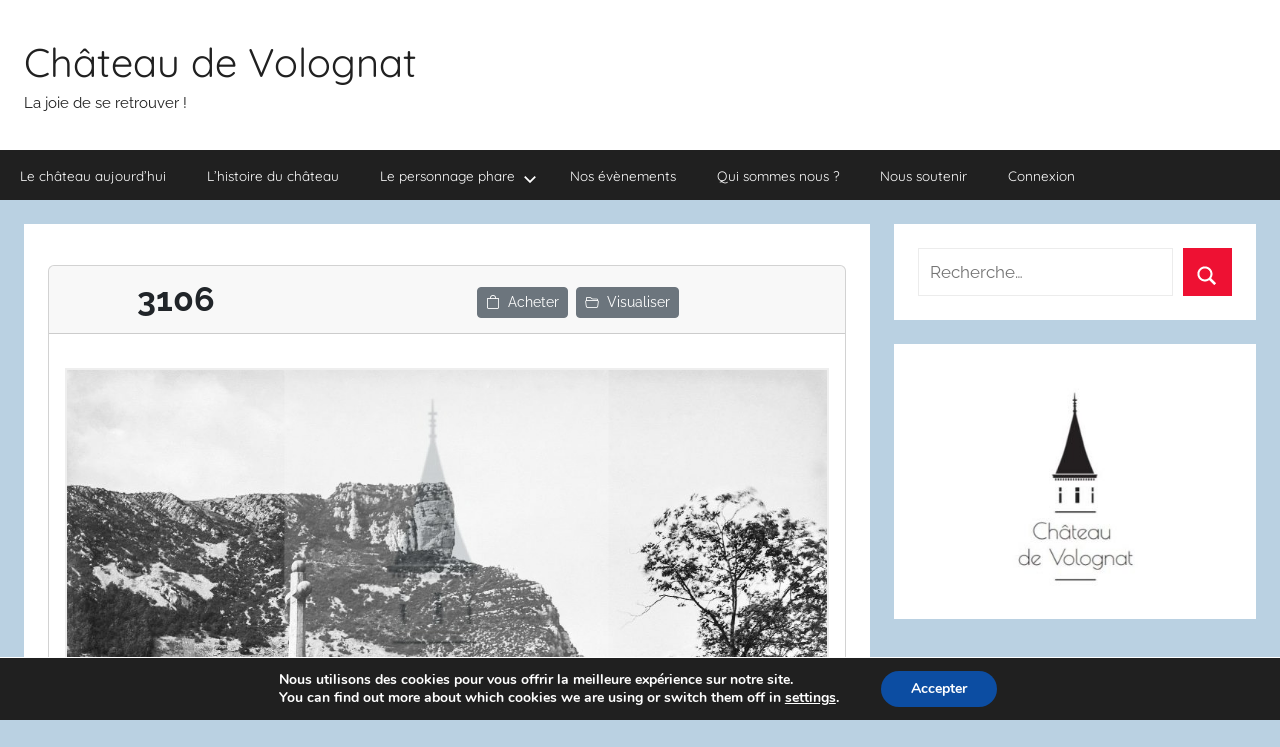

--- FILE ---
content_type: text/html; charset=UTF-8
request_url: https://www.chateaudevolognat.fr/photo/3106/
body_size: 23378
content:
<!DOCTYPE html>
<html lang="fr-FR">

<head>
<meta charset="UTF-8">
<meta name="viewport" content="width=device-width, initial-scale=1">
<link rel="profile" href="http://gmpg.org/xfn/11">

<title>Château de Volognat - Photos - Hubert Vaffier - Cerdon - Vieille route de Nantua - 05/06/1896 - 3106</title>
<meta name='robots' content='max-image-preview:large' />
<meta property="og:locale" content="fr-FR" />
<meta name="description" content="Château de Volognat - Photos - Hubert Vaffier - Cerdon - Vieille route de Nantua - 05/06/1896 - 3106">
<meta property="og:title" content="Château de Volognat - Photos - Hubert Vaffier - Cerdon - Vieille route de Nantua - 05/06/1896 - 3106">
<meta property="og:description" content="Vieille route de Nantua">
<meta property="og:image" content="https://www.chateaudevolognat.fr/?action=get_img&amp;photo_id=3106&amp;partner_id=123&amp;_wpnonce=a680362cdd">
<meta property="og:type" content="photo" />
<meta property="og:url" content="https://www.chateaudevolognat.fr/photo/3106/">
<meta property="og:image:type" content="image/jpeg" />
<meta property="og:locality" content="Cerdon">
<meta property="geo.placename" content="Cerdon, Ain, Auvergne-Rhône-Alpes, France">
<meta property="og:country" content="France">
<meta property="geo:region" content="France">
<link rel='dns-prefetch' href='//www.gstatic.com' />
<link rel='dns-prefetch' href='//cdn.jsdelivr.net' />
<link rel='dns-prefetch' href='//www.chateaudevolognat.fr' />
<link rel='dns-prefetch' href='//cdnjs.cloudflare.com' />
<link rel='dns-prefetch' href='//malsup.github.io' />
<link rel="alternate" type="application/rss+xml" title="Château de Volognat &raquo; Flux" href="https://www.chateaudevolognat.fr/feed/" />
<link rel="alternate" type="application/rss+xml" title="Château de Volognat &raquo; Flux des commentaires" href="https://www.chateaudevolognat.fr/comments/feed/" />
<link rel="alternate" title="oEmbed (JSON)" type="application/json+oembed" href="https://www.chateaudevolognat.fr/wp-json/oembed/1.0/embed?url=https%3A%2F%2Fwww.chateaudevolognat.fr%2Fphoto%2F3106%2F" />
<link rel="alternate" title="oEmbed (XML)" type="text/xml+oembed" href="https://www.chateaudevolognat.fr/wp-json/oembed/1.0/embed?url=https%3A%2F%2Fwww.chateaudevolognat.fr%2Fphoto%2F3106%2F&#038;format=xml" />
<style id='wp-img-auto-sizes-contain-inline-css' type='text/css'>
img:is([sizes=auto i],[sizes^="auto," i]){contain-intrinsic-size:3000px 1500px}
/*# sourceURL=wp-img-auto-sizes-contain-inline-css */
</style>
<link rel='stylesheet' id='https://cdnjs.cloudflare.com/ajax/libs/jquery-confirm/3.3.2/jquery-confirm.min.css-css' href='https://cdnjs.cloudflare.com/ajax/libs/jquery-confirm/3.3.2/jquery-confirm.min.css?ver=6.9' type='text/css' media='all' />
<link rel='stylesheet' id='donovan-theme-fonts-css' href='https://www.chateaudevolognat.fr/wp-content/fonts/26469f97da7a23d339ed2960c2691894.css?ver=20201110' type='text/css' media='all' />
<style id='wp-emoji-styles-inline-css' type='text/css'>

	img.wp-smiley, img.emoji {
		display: inline !important;
		border: none !important;
		box-shadow: none !important;
		height: 1em !important;
		width: 1em !important;
		margin: 0 0.07em !important;
		vertical-align: -0.1em !important;
		background: none !important;
		padding: 0 !important;
	}
/*# sourceURL=wp-emoji-styles-inline-css */
</style>
<style id='wp-block-library-inline-css' type='text/css'>
:root{--wp-block-synced-color:#7a00df;--wp-block-synced-color--rgb:122,0,223;--wp-bound-block-color:var(--wp-block-synced-color);--wp-editor-canvas-background:#ddd;--wp-admin-theme-color:#007cba;--wp-admin-theme-color--rgb:0,124,186;--wp-admin-theme-color-darker-10:#006ba1;--wp-admin-theme-color-darker-10--rgb:0,107,160.5;--wp-admin-theme-color-darker-20:#005a87;--wp-admin-theme-color-darker-20--rgb:0,90,135;--wp-admin-border-width-focus:2px}@media (min-resolution:192dpi){:root{--wp-admin-border-width-focus:1.5px}}.wp-element-button{cursor:pointer}:root .has-very-light-gray-background-color{background-color:#eee}:root .has-very-dark-gray-background-color{background-color:#313131}:root .has-very-light-gray-color{color:#eee}:root .has-very-dark-gray-color{color:#313131}:root .has-vivid-green-cyan-to-vivid-cyan-blue-gradient-background{background:linear-gradient(135deg,#00d084,#0693e3)}:root .has-purple-crush-gradient-background{background:linear-gradient(135deg,#34e2e4,#4721fb 50%,#ab1dfe)}:root .has-hazy-dawn-gradient-background{background:linear-gradient(135deg,#faaca8,#dad0ec)}:root .has-subdued-olive-gradient-background{background:linear-gradient(135deg,#fafae1,#67a671)}:root .has-atomic-cream-gradient-background{background:linear-gradient(135deg,#fdd79a,#004a59)}:root .has-nightshade-gradient-background{background:linear-gradient(135deg,#330968,#31cdcf)}:root .has-midnight-gradient-background{background:linear-gradient(135deg,#020381,#2874fc)}:root{--wp--preset--font-size--normal:16px;--wp--preset--font-size--huge:42px}.has-regular-font-size{font-size:1em}.has-larger-font-size{font-size:2.625em}.has-normal-font-size{font-size:var(--wp--preset--font-size--normal)}.has-huge-font-size{font-size:var(--wp--preset--font-size--huge)}.has-text-align-center{text-align:center}.has-text-align-left{text-align:left}.has-text-align-right{text-align:right}.has-fit-text{white-space:nowrap!important}#end-resizable-editor-section{display:none}.aligncenter{clear:both}.items-justified-left{justify-content:flex-start}.items-justified-center{justify-content:center}.items-justified-right{justify-content:flex-end}.items-justified-space-between{justify-content:space-between}.screen-reader-text{border:0;clip-path:inset(50%);height:1px;margin:-1px;overflow:hidden;padding:0;position:absolute;width:1px;word-wrap:normal!important}.screen-reader-text:focus{background-color:#ddd;clip-path:none;color:#444;display:block;font-size:1em;height:auto;left:5px;line-height:normal;padding:15px 23px 14px;text-decoration:none;top:5px;width:auto;z-index:100000}html :where(.has-border-color){border-style:solid}html :where([style*=border-top-color]){border-top-style:solid}html :where([style*=border-right-color]){border-right-style:solid}html :where([style*=border-bottom-color]){border-bottom-style:solid}html :where([style*=border-left-color]){border-left-style:solid}html :where([style*=border-width]){border-style:solid}html :where([style*=border-top-width]){border-top-style:solid}html :where([style*=border-right-width]){border-right-style:solid}html :where([style*=border-bottom-width]){border-bottom-style:solid}html :where([style*=border-left-width]){border-left-style:solid}html :where(img[class*=wp-image-]){height:auto;max-width:100%}:where(figure){margin:0 0 1em}html :where(.is-position-sticky){--wp-admin--admin-bar--position-offset:var(--wp-admin--admin-bar--height,0px)}@media screen and (max-width:600px){html :where(.is-position-sticky){--wp-admin--admin-bar--position-offset:0px}}

/*# sourceURL=wp-block-library-inline-css */
</style><style id='global-styles-inline-css' type='text/css'>
:root{--wp--preset--aspect-ratio--square: 1;--wp--preset--aspect-ratio--4-3: 4/3;--wp--preset--aspect-ratio--3-4: 3/4;--wp--preset--aspect-ratio--3-2: 3/2;--wp--preset--aspect-ratio--2-3: 2/3;--wp--preset--aspect-ratio--16-9: 16/9;--wp--preset--aspect-ratio--9-16: 9/16;--wp--preset--color--black: #000000;--wp--preset--color--cyan-bluish-gray: #abb8c3;--wp--preset--color--white: #ffffff;--wp--preset--color--pale-pink: #f78da7;--wp--preset--color--vivid-red: #cf2e2e;--wp--preset--color--luminous-vivid-orange: #ff6900;--wp--preset--color--luminous-vivid-amber: #fcb900;--wp--preset--color--light-green-cyan: #7bdcb5;--wp--preset--color--vivid-green-cyan: #00d084;--wp--preset--color--pale-cyan-blue: #8ed1fc;--wp--preset--color--vivid-cyan-blue: #0693e3;--wp--preset--color--vivid-purple: #9b51e0;--wp--preset--color--primary: #ee1133;--wp--preset--color--secondary: #d5001a;--wp--preset--color--tertiary: #bb0000;--wp--preset--color--accent: #1153ee;--wp--preset--color--highlight: #eedc11;--wp--preset--color--light-gray: #f2f2f2;--wp--preset--color--gray: #666666;--wp--preset--color--dark-gray: #202020;--wp--preset--gradient--vivid-cyan-blue-to-vivid-purple: linear-gradient(135deg,rgb(6,147,227) 0%,rgb(155,81,224) 100%);--wp--preset--gradient--light-green-cyan-to-vivid-green-cyan: linear-gradient(135deg,rgb(122,220,180) 0%,rgb(0,208,130) 100%);--wp--preset--gradient--luminous-vivid-amber-to-luminous-vivid-orange: linear-gradient(135deg,rgb(252,185,0) 0%,rgb(255,105,0) 100%);--wp--preset--gradient--luminous-vivid-orange-to-vivid-red: linear-gradient(135deg,rgb(255,105,0) 0%,rgb(207,46,46) 100%);--wp--preset--gradient--very-light-gray-to-cyan-bluish-gray: linear-gradient(135deg,rgb(238,238,238) 0%,rgb(169,184,195) 100%);--wp--preset--gradient--cool-to-warm-spectrum: linear-gradient(135deg,rgb(74,234,220) 0%,rgb(151,120,209) 20%,rgb(207,42,186) 40%,rgb(238,44,130) 60%,rgb(251,105,98) 80%,rgb(254,248,76) 100%);--wp--preset--gradient--blush-light-purple: linear-gradient(135deg,rgb(255,206,236) 0%,rgb(152,150,240) 100%);--wp--preset--gradient--blush-bordeaux: linear-gradient(135deg,rgb(254,205,165) 0%,rgb(254,45,45) 50%,rgb(107,0,62) 100%);--wp--preset--gradient--luminous-dusk: linear-gradient(135deg,rgb(255,203,112) 0%,rgb(199,81,192) 50%,rgb(65,88,208) 100%);--wp--preset--gradient--pale-ocean: linear-gradient(135deg,rgb(255,245,203) 0%,rgb(182,227,212) 50%,rgb(51,167,181) 100%);--wp--preset--gradient--electric-grass: linear-gradient(135deg,rgb(202,248,128) 0%,rgb(113,206,126) 100%);--wp--preset--gradient--midnight: linear-gradient(135deg,rgb(2,3,129) 0%,rgb(40,116,252) 100%);--wp--preset--font-size--small: 13px;--wp--preset--font-size--medium: 20px;--wp--preset--font-size--large: 36px;--wp--preset--font-size--x-large: 42px;--wp--preset--spacing--20: 0.44rem;--wp--preset--spacing--30: 0.67rem;--wp--preset--spacing--40: 1rem;--wp--preset--spacing--50: 1.5rem;--wp--preset--spacing--60: 2.25rem;--wp--preset--spacing--70: 3.38rem;--wp--preset--spacing--80: 5.06rem;--wp--preset--shadow--natural: 6px 6px 9px rgba(0, 0, 0, 0.2);--wp--preset--shadow--deep: 12px 12px 50px rgba(0, 0, 0, 0.4);--wp--preset--shadow--sharp: 6px 6px 0px rgba(0, 0, 0, 0.2);--wp--preset--shadow--outlined: 6px 6px 0px -3px rgb(255, 255, 255), 6px 6px rgb(0, 0, 0);--wp--preset--shadow--crisp: 6px 6px 0px rgb(0, 0, 0);}:where(.is-layout-flex){gap: 0.5em;}:where(.is-layout-grid){gap: 0.5em;}body .is-layout-flex{display: flex;}.is-layout-flex{flex-wrap: wrap;align-items: center;}.is-layout-flex > :is(*, div){margin: 0;}body .is-layout-grid{display: grid;}.is-layout-grid > :is(*, div){margin: 0;}:where(.wp-block-columns.is-layout-flex){gap: 2em;}:where(.wp-block-columns.is-layout-grid){gap: 2em;}:where(.wp-block-post-template.is-layout-flex){gap: 1.25em;}:where(.wp-block-post-template.is-layout-grid){gap: 1.25em;}.has-black-color{color: var(--wp--preset--color--black) !important;}.has-cyan-bluish-gray-color{color: var(--wp--preset--color--cyan-bluish-gray) !important;}.has-white-color{color: var(--wp--preset--color--white) !important;}.has-pale-pink-color{color: var(--wp--preset--color--pale-pink) !important;}.has-vivid-red-color{color: var(--wp--preset--color--vivid-red) !important;}.has-luminous-vivid-orange-color{color: var(--wp--preset--color--luminous-vivid-orange) !important;}.has-luminous-vivid-amber-color{color: var(--wp--preset--color--luminous-vivid-amber) !important;}.has-light-green-cyan-color{color: var(--wp--preset--color--light-green-cyan) !important;}.has-vivid-green-cyan-color{color: var(--wp--preset--color--vivid-green-cyan) !important;}.has-pale-cyan-blue-color{color: var(--wp--preset--color--pale-cyan-blue) !important;}.has-vivid-cyan-blue-color{color: var(--wp--preset--color--vivid-cyan-blue) !important;}.has-vivid-purple-color{color: var(--wp--preset--color--vivid-purple) !important;}.has-black-background-color{background-color: var(--wp--preset--color--black) !important;}.has-cyan-bluish-gray-background-color{background-color: var(--wp--preset--color--cyan-bluish-gray) !important;}.has-white-background-color{background-color: var(--wp--preset--color--white) !important;}.has-pale-pink-background-color{background-color: var(--wp--preset--color--pale-pink) !important;}.has-vivid-red-background-color{background-color: var(--wp--preset--color--vivid-red) !important;}.has-luminous-vivid-orange-background-color{background-color: var(--wp--preset--color--luminous-vivid-orange) !important;}.has-luminous-vivid-amber-background-color{background-color: var(--wp--preset--color--luminous-vivid-amber) !important;}.has-light-green-cyan-background-color{background-color: var(--wp--preset--color--light-green-cyan) !important;}.has-vivid-green-cyan-background-color{background-color: var(--wp--preset--color--vivid-green-cyan) !important;}.has-pale-cyan-blue-background-color{background-color: var(--wp--preset--color--pale-cyan-blue) !important;}.has-vivid-cyan-blue-background-color{background-color: var(--wp--preset--color--vivid-cyan-blue) !important;}.has-vivid-purple-background-color{background-color: var(--wp--preset--color--vivid-purple) !important;}.has-black-border-color{border-color: var(--wp--preset--color--black) !important;}.has-cyan-bluish-gray-border-color{border-color: var(--wp--preset--color--cyan-bluish-gray) !important;}.has-white-border-color{border-color: var(--wp--preset--color--white) !important;}.has-pale-pink-border-color{border-color: var(--wp--preset--color--pale-pink) !important;}.has-vivid-red-border-color{border-color: var(--wp--preset--color--vivid-red) !important;}.has-luminous-vivid-orange-border-color{border-color: var(--wp--preset--color--luminous-vivid-orange) !important;}.has-luminous-vivid-amber-border-color{border-color: var(--wp--preset--color--luminous-vivid-amber) !important;}.has-light-green-cyan-border-color{border-color: var(--wp--preset--color--light-green-cyan) !important;}.has-vivid-green-cyan-border-color{border-color: var(--wp--preset--color--vivid-green-cyan) !important;}.has-pale-cyan-blue-border-color{border-color: var(--wp--preset--color--pale-cyan-blue) !important;}.has-vivid-cyan-blue-border-color{border-color: var(--wp--preset--color--vivid-cyan-blue) !important;}.has-vivid-purple-border-color{border-color: var(--wp--preset--color--vivid-purple) !important;}.has-vivid-cyan-blue-to-vivid-purple-gradient-background{background: var(--wp--preset--gradient--vivid-cyan-blue-to-vivid-purple) !important;}.has-light-green-cyan-to-vivid-green-cyan-gradient-background{background: var(--wp--preset--gradient--light-green-cyan-to-vivid-green-cyan) !important;}.has-luminous-vivid-amber-to-luminous-vivid-orange-gradient-background{background: var(--wp--preset--gradient--luminous-vivid-amber-to-luminous-vivid-orange) !important;}.has-luminous-vivid-orange-to-vivid-red-gradient-background{background: var(--wp--preset--gradient--luminous-vivid-orange-to-vivid-red) !important;}.has-very-light-gray-to-cyan-bluish-gray-gradient-background{background: var(--wp--preset--gradient--very-light-gray-to-cyan-bluish-gray) !important;}.has-cool-to-warm-spectrum-gradient-background{background: var(--wp--preset--gradient--cool-to-warm-spectrum) !important;}.has-blush-light-purple-gradient-background{background: var(--wp--preset--gradient--blush-light-purple) !important;}.has-blush-bordeaux-gradient-background{background: var(--wp--preset--gradient--blush-bordeaux) !important;}.has-luminous-dusk-gradient-background{background: var(--wp--preset--gradient--luminous-dusk) !important;}.has-pale-ocean-gradient-background{background: var(--wp--preset--gradient--pale-ocean) !important;}.has-electric-grass-gradient-background{background: var(--wp--preset--gradient--electric-grass) !important;}.has-midnight-gradient-background{background: var(--wp--preset--gradient--midnight) !important;}.has-small-font-size{font-size: var(--wp--preset--font-size--small) !important;}.has-medium-font-size{font-size: var(--wp--preset--font-size--medium) !important;}.has-large-font-size{font-size: var(--wp--preset--font-size--large) !important;}.has-x-large-font-size{font-size: var(--wp--preset--font-size--x-large) !important;}
/*# sourceURL=global-styles-inline-css */
</style>

<style id='classic-theme-styles-inline-css' type='text/css'>
/*! This file is auto-generated */
.wp-block-button__link{color:#fff;background-color:#32373c;border-radius:9999px;box-shadow:none;text-decoration:none;padding:calc(.667em + 2px) calc(1.333em + 2px);font-size:1.125em}.wp-block-file__button{background:#32373c;color:#fff;text-decoration:none}
/*# sourceURL=/wp-includes/css/classic-themes.min.css */
</style>
<link rel='stylesheet' id='jmtg-bootstrap-style-css' href='https://cdn.jsdelivr.net/npm/bootstrap@5.3.2/dist/css/bootstrap.min.css?ver=6.9' type='text/css' media='all' />
<link rel='stylesheet' id='jmtg-jquery-confirm-style-css' href='https://cdnjs.cloudflare.com/ajax/libs/jquery-confirm/3.3.2/jquery-confirm.min.css?ver=6.9' type='text/css' media='all' />
<link rel='stylesheet' id='jmtg-bootstrap-icons-style-css' href='https://cdn.jsdelivr.net/npm/bootstrap-icons@1.11.2/font/bootstrap-icons.min.css?ver=6.9' type='text/css' media='all' />
<link rel='stylesheet' id='if-menu-site-css-css' href='https://www.chateaudevolognat.fr/wp-content/plugins/if-menu/assets/if-menu-site.css?ver=6.9' type='text/css' media='all' />
<link rel='stylesheet' id='donovan-stylesheet-css' href='https://www.chateaudevolognat.fr/wp-content/themes/donovan/style.css?ver=1.9.1' type='text/css' media='all' />
<style id='donovan-stylesheet-inline-css' type='text/css'>
.single-post .site-main .post-navigation { position: absolute; clip: rect(1px, 1px, 1px, 1px); width: 1px; height: 1px; overflow: hidden; }
/*# sourceURL=donovan-stylesheet-inline-css */
</style>
<link rel='stylesheet' id='slb_core-css' href='https://www.chateaudevolognat.fr/wp-content/plugins/simple-lightbox/client/css/app.css?ver=2.9.4' type='text/css' media='all' />
<link rel='stylesheet' id='cf-front-css' href='https://www.chateaudevolognat.fr/wp-content/plugins/caldera-forms/assets/build/css/caldera-forms-front.min.css?ver=1.9.7' type='text/css' media='all' />
<link rel='stylesheet' id='moove_gdpr_frontend-css' href='https://www.chateaudevolognat.fr/wp-content/plugins/gdpr-cookie-compliance/dist/styles/gdpr-main.css?ver=5.0.9' type='text/css' media='all' />
<style id='moove_gdpr_frontend-inline-css' type='text/css'>
#moove_gdpr_cookie_modal,#moove_gdpr_cookie_info_bar,.gdpr_cookie_settings_shortcode_content{font-family:&#039;Nunito&#039;,sans-serif}#moove_gdpr_save_popup_settings_button{background-color:#373737;color:#fff}#moove_gdpr_save_popup_settings_button:hover{background-color:#000}#moove_gdpr_cookie_info_bar .moove-gdpr-info-bar-container .moove-gdpr-info-bar-content a.mgbutton,#moove_gdpr_cookie_info_bar .moove-gdpr-info-bar-container .moove-gdpr-info-bar-content button.mgbutton{background-color:#0C4DA2}#moove_gdpr_cookie_modal .moove-gdpr-modal-content .moove-gdpr-modal-footer-content .moove-gdpr-button-holder a.mgbutton,#moove_gdpr_cookie_modal .moove-gdpr-modal-content .moove-gdpr-modal-footer-content .moove-gdpr-button-holder button.mgbutton,.gdpr_cookie_settings_shortcode_content .gdpr-shr-button.button-green{background-color:#0C4DA2;border-color:#0C4DA2}#moove_gdpr_cookie_modal .moove-gdpr-modal-content .moove-gdpr-modal-footer-content .moove-gdpr-button-holder a.mgbutton:hover,#moove_gdpr_cookie_modal .moove-gdpr-modal-content .moove-gdpr-modal-footer-content .moove-gdpr-button-holder button.mgbutton:hover,.gdpr_cookie_settings_shortcode_content .gdpr-shr-button.button-green:hover{background-color:#fff;color:#0C4DA2}#moove_gdpr_cookie_modal .moove-gdpr-modal-content .moove-gdpr-modal-close i,#moove_gdpr_cookie_modal .moove-gdpr-modal-content .moove-gdpr-modal-close span.gdpr-icon{background-color:#0C4DA2;border:1px solid #0C4DA2}#moove_gdpr_cookie_info_bar span.moove-gdpr-infobar-allow-all.focus-g,#moove_gdpr_cookie_info_bar span.moove-gdpr-infobar-allow-all:focus,#moove_gdpr_cookie_info_bar button.moove-gdpr-infobar-allow-all.focus-g,#moove_gdpr_cookie_info_bar button.moove-gdpr-infobar-allow-all:focus,#moove_gdpr_cookie_info_bar span.moove-gdpr-infobar-reject-btn.focus-g,#moove_gdpr_cookie_info_bar span.moove-gdpr-infobar-reject-btn:focus,#moove_gdpr_cookie_info_bar button.moove-gdpr-infobar-reject-btn.focus-g,#moove_gdpr_cookie_info_bar button.moove-gdpr-infobar-reject-btn:focus,#moove_gdpr_cookie_info_bar span.change-settings-button.focus-g,#moove_gdpr_cookie_info_bar span.change-settings-button:focus,#moove_gdpr_cookie_info_bar button.change-settings-button.focus-g,#moove_gdpr_cookie_info_bar button.change-settings-button:focus{-webkit-box-shadow:0 0 1px 3px #0C4DA2;-moz-box-shadow:0 0 1px 3px #0C4DA2;box-shadow:0 0 1px 3px #0C4DA2}#moove_gdpr_cookie_modal .moove-gdpr-modal-content .moove-gdpr-modal-close i:hover,#moove_gdpr_cookie_modal .moove-gdpr-modal-content .moove-gdpr-modal-close span.gdpr-icon:hover,#moove_gdpr_cookie_info_bar span[data-href]>u.change-settings-button{color:#0C4DA2}#moove_gdpr_cookie_modal .moove-gdpr-modal-content .moove-gdpr-modal-left-content #moove-gdpr-menu li.menu-item-selected a span.gdpr-icon,#moove_gdpr_cookie_modal .moove-gdpr-modal-content .moove-gdpr-modal-left-content #moove-gdpr-menu li.menu-item-selected button span.gdpr-icon{color:inherit}#moove_gdpr_cookie_modal .moove-gdpr-modal-content .moove-gdpr-modal-left-content #moove-gdpr-menu li a span.gdpr-icon,#moove_gdpr_cookie_modal .moove-gdpr-modal-content .moove-gdpr-modal-left-content #moove-gdpr-menu li button span.gdpr-icon{color:inherit}#moove_gdpr_cookie_modal .gdpr-acc-link{line-height:0;font-size:0;color:transparent;position:absolute}#moove_gdpr_cookie_modal .moove-gdpr-modal-content .moove-gdpr-modal-close:hover i,#moove_gdpr_cookie_modal .moove-gdpr-modal-content .moove-gdpr-modal-left-content #moove-gdpr-menu li a,#moove_gdpr_cookie_modal .moove-gdpr-modal-content .moove-gdpr-modal-left-content #moove-gdpr-menu li button,#moove_gdpr_cookie_modal .moove-gdpr-modal-content .moove-gdpr-modal-left-content #moove-gdpr-menu li button i,#moove_gdpr_cookie_modal .moove-gdpr-modal-content .moove-gdpr-modal-left-content #moove-gdpr-menu li a i,#moove_gdpr_cookie_modal .moove-gdpr-modal-content .moove-gdpr-tab-main .moove-gdpr-tab-main-content a:hover,#moove_gdpr_cookie_info_bar.moove-gdpr-dark-scheme .moove-gdpr-info-bar-container .moove-gdpr-info-bar-content a.mgbutton:hover,#moove_gdpr_cookie_info_bar.moove-gdpr-dark-scheme .moove-gdpr-info-bar-container .moove-gdpr-info-bar-content button.mgbutton:hover,#moove_gdpr_cookie_info_bar.moove-gdpr-dark-scheme .moove-gdpr-info-bar-container .moove-gdpr-info-bar-content a:hover,#moove_gdpr_cookie_info_bar.moove-gdpr-dark-scheme .moove-gdpr-info-bar-container .moove-gdpr-info-bar-content button:hover,#moove_gdpr_cookie_info_bar.moove-gdpr-dark-scheme .moove-gdpr-info-bar-container .moove-gdpr-info-bar-content span.change-settings-button:hover,#moove_gdpr_cookie_info_bar.moove-gdpr-dark-scheme .moove-gdpr-info-bar-container .moove-gdpr-info-bar-content button.change-settings-button:hover,#moove_gdpr_cookie_info_bar.moove-gdpr-dark-scheme .moove-gdpr-info-bar-container .moove-gdpr-info-bar-content u.change-settings-button:hover,#moove_gdpr_cookie_info_bar span[data-href]>u.change-settings-button,#moove_gdpr_cookie_info_bar.moove-gdpr-dark-scheme .moove-gdpr-info-bar-container .moove-gdpr-info-bar-content a.mgbutton.focus-g,#moove_gdpr_cookie_info_bar.moove-gdpr-dark-scheme .moove-gdpr-info-bar-container .moove-gdpr-info-bar-content button.mgbutton.focus-g,#moove_gdpr_cookie_info_bar.moove-gdpr-dark-scheme .moove-gdpr-info-bar-container .moove-gdpr-info-bar-content a.focus-g,#moove_gdpr_cookie_info_bar.moove-gdpr-dark-scheme .moove-gdpr-info-bar-container .moove-gdpr-info-bar-content button.focus-g,#moove_gdpr_cookie_info_bar.moove-gdpr-dark-scheme .moove-gdpr-info-bar-container .moove-gdpr-info-bar-content a.mgbutton:focus,#moove_gdpr_cookie_info_bar.moove-gdpr-dark-scheme .moove-gdpr-info-bar-container .moove-gdpr-info-bar-content button.mgbutton:focus,#moove_gdpr_cookie_info_bar.moove-gdpr-dark-scheme .moove-gdpr-info-bar-container .moove-gdpr-info-bar-content a:focus,#moove_gdpr_cookie_info_bar.moove-gdpr-dark-scheme .moove-gdpr-info-bar-container .moove-gdpr-info-bar-content button:focus,#moove_gdpr_cookie_info_bar.moove-gdpr-dark-scheme .moove-gdpr-info-bar-container .moove-gdpr-info-bar-content span.change-settings-button.focus-g,span.change-settings-button:focus,button.change-settings-button.focus-g,button.change-settings-button:focus,#moove_gdpr_cookie_info_bar.moove-gdpr-dark-scheme .moove-gdpr-info-bar-container .moove-gdpr-info-bar-content u.change-settings-button.focus-g,#moove_gdpr_cookie_info_bar.moove-gdpr-dark-scheme .moove-gdpr-info-bar-container .moove-gdpr-info-bar-content u.change-settings-button:focus{color:#0C4DA2}#moove_gdpr_cookie_modal .moove-gdpr-branding.focus-g span,#moove_gdpr_cookie_modal .moove-gdpr-modal-content .moove-gdpr-tab-main a.focus-g,#moove_gdpr_cookie_modal .moove-gdpr-modal-content .moove-gdpr-tab-main .gdpr-cd-details-toggle.focus-g{color:#0C4DA2}#moove_gdpr_cookie_modal.gdpr_lightbox-hide{display:none}
/*# sourceURL=moove_gdpr_frontend-inline-css */
</style>
<!--n2css--><!--n2js--><script type="text/javascript" src="https://www.gstatic.com/charts/loader.js?ver=6.9" id="google-charts-js"></script>
<script type="text/javascript" src="https://cdn.jsdelivr.net/npm/fullcalendar@6.1.9/index.global.min.js?ver=6.9" id="jmtg-full-calendar-js"></script>
<script type="text/javascript" src="https://www.chateaudevolognat.fr/wp-includes/js/jquery/jquery.min.js?ver=3.7.1" id="jquery-core-js"></script>
<script type="text/javascript" src="https://www.chateaudevolognat.fr/wp-includes/js/jquery/jquery-migrate.min.js?ver=3.4.1" id="jquery-migrate-js"></script>
<script type="text/javascript" id="modify_option-js-extra">
/* <![CDATA[ */
var myAjax = {"ajaxurl":"https://www.chateaudevolognat.fr/wp-admin/admin-ajax.php"};
var myAjax = {"ajaxurl":"https://www.chateaudevolognat.fr/wp-admin/admin-ajax.php"};
//# sourceURL=modify_option-js-extra
/* ]]> */
</script>
<script type="text/javascript" src="https://www.chateaudevolognat.fr/wp-content/mu-plugins/jmtg_wordpress_helpers/_ajax/modify_option/_javascript/javascript.js?ver=6.9" id="modify_option-js"></script>
<script type="text/javascript" id="basket_remove_product-js-extra">
/* <![CDATA[ */
var myAjax = {"ajaxurl":"https://www.chateaudevolognat.fr/wp-admin/admin-ajax.php"};
//# sourceURL=basket_remove_product-js-extra
/* ]]> */
</script>
<script type="text/javascript" src="https://www.chateaudevolognat.fr/wp-content/plugins/Chateau%20de%20Volognat%20FR/_ajax/basket_remove_product/_javascript/javascript.js?ver=6.9" id="basket_remove_product-js"></script>
<script type="text/javascript" id="basket_add_product-js-extra">
/* <![CDATA[ */
var myAjax = {"ajaxurl":"https://www.chateaudevolognat.fr/wp-admin/admin-ajax.php"};
//# sourceURL=basket_add_product-js-extra
/* ]]> */
</script>
<script type="text/javascript" src="https://www.chateaudevolognat.fr/wp-content/plugins/Chateau%20de%20Volognat%20FR/_ajax/basket_add_product/_javascript/javascript.js?ver=6.9" id="basket_add_product-js"></script>
<script type="text/javascript" id="basket_confirm_commande_preview-js-extra">
/* <![CDATA[ */
var myAjax = {"ajaxurl":"https://www.chateaudevolognat.fr/wp-admin/admin-ajax.php"};
//# sourceURL=basket_confirm_commande_preview-js-extra
/* ]]> */
</script>
<script type="text/javascript" src="https://www.chateaudevolognat.fr/wp-content/plugins/Chateau%20de%20Volognat%20FR/_ajax/basket_confirm_commande_preview/_javascript/javascript.js?ver=6.9" id="basket_confirm_commande_preview-js"></script>
<script type="text/javascript" id="basket_delete-js-extra">
/* <![CDATA[ */
var myAjax = {"ajaxurl":"https://www.chateaudevolognat.fr/wp-admin/admin-ajax.php"};
//# sourceURL=basket_delete-js-extra
/* ]]> */
</script>
<script type="text/javascript" src="https://www.chateaudevolognat.fr/wp-content/plugins/Chateau%20de%20Volognat%20FR/_ajax/basket_delete/_javascript/javascript.js?ver=6.9" id="basket_delete-js"></script>
<script type="text/javascript" id="modify_term-js-extra">
/* <![CDATA[ */
var myAjax = {"ajaxurl":"https://www.chateaudevolognat.fr/wp-admin/admin-ajax.php"};
//# sourceURL=modify_term-js-extra
/* ]]> */
</script>
<script type="text/javascript" src="https://www.chateaudevolognat.fr/wp-content/plugins/Chateau%20de%20Volognat%20FR/_ajax/modify_term/_javascript/javascript.js?ver=6.9" id="modify_term-js"></script>
<script type="text/javascript" id="modify_field-js-extra">
/* <![CDATA[ */
var myAjax = {"ajaxurl":"https://www.chateaudevolognat.fr/wp-admin/admin-ajax.php"};
//# sourceURL=modify_field-js-extra
/* ]]> */
</script>
<script type="text/javascript" src="https://www.chateaudevolognat.fr/wp-content/plugins/Chateau%20de%20Volognat%20FR/_ajax/modify_field/_javascript/javascript.js?ver=6.9" id="modify_field-js"></script>
<script type="text/javascript" id="basket_confirm_order_continue-js-extra">
/* <![CDATA[ */
var myAjax = {"ajaxurl":"https://www.chateaudevolognat.fr/wp-admin/admin-ajax.php"};
//# sourceURL=basket_confirm_order_continue-js-extra
/* ]]> */
</script>
<script type="text/javascript" src="https://www.chateaudevolognat.fr/wp-content/plugins/Chateau%20de%20Volognat%20FR/_ajax/basket_confirm_order_continue/_javascript/javascript.js?ver=6.9" id="basket_confirm_order_continue-js"></script>
<script type="text/javascript" id="basket_confirm_order_delete-js-extra">
/* <![CDATA[ */
var myAjax = {"ajaxurl":"https://www.chateaudevolognat.fr/wp-admin/admin-ajax.php"};
//# sourceURL=basket_confirm_order_delete-js-extra
/* ]]> */
</script>
<script type="text/javascript" src="https://www.chateaudevolognat.fr/wp-content/plugins/Chateau%20de%20Volognat%20FR/_ajax/basket_confirm_order_delete/_javascript/javascript.js?ver=6.9" id="basket_confirm_order_delete-js"></script>
<script type="text/javascript" id="basket_confirm_order_confirm-js-extra">
/* <![CDATA[ */
var myAjax = {"ajaxurl":"https://www.chateaudevolognat.fr/wp-admin/admin-ajax.php"};
//# sourceURL=basket_confirm_order_confirm-js-extra
/* ]]> */
</script>
<script type="text/javascript" src="https://www.chateaudevolognat.fr/wp-content/plugins/Chateau%20de%20Volognat%20FR/_ajax/basket_confirm_order_confirm/_javascript/javascript.js?ver=6.9" id="basket_confirm_order_confirm-js"></script>
<script type="text/javascript" id="button_term_link-js-extra">
/* <![CDATA[ */
var myAjax = {"ajaxurl":"https://www.chateaudevolognat.fr/wp-admin/admin-ajax.php"};
//# sourceURL=button_term_link-js-extra
/* ]]> */
</script>
<script type="text/javascript" src="https://www.chateaudevolognat.fr/wp-content/plugins/Chateau%20de%20Volognat%20FR/_ajax/button_term_link/_javascript/javascript.js?ver=6.9" id="button_term_link-js"></script>
<script type="text/javascript" id="post_meta_update-js-extra">
/* <![CDATA[ */
var myAjax = {"ajaxurl":"https://www.chateaudevolognat.fr/wp-admin/admin-ajax.php"};
//# sourceURL=post_meta_update-js-extra
/* ]]> */
</script>
<script type="text/javascript" src="https://www.chateaudevolognat.fr/wp-content/plugins/Chateau%20de%20Volognat%20FR/_ajax/post_meta_update/_javascript/javascript.js?ver=6.9" id="post_meta_update-js"></script>
<script type="text/javascript" src="https://cdnjs.cloudflare.com/ajax/libs/jquery-confirm/3.3.2/jquery-confirm.min.js?ver=6.9" id="https://cdnjs.cloudflare.com/ajax/libs/jquery-confirm/3.3.2/jquery-confirm.min.js-js"></script>
<script type="text/javascript" src="https://www.chateaudevolognat.fr/wp-content/plugins/cdv_javascript/_javascript/javascript.action.cdv_cal_sejour.delete.js?ver=6.9" id="javascript.action.cdv_cal_sejour.delete-js"></script>
<script type="text/javascript" src="https://www.chateaudevolognat.fr/wp-content/plugins/cdv_javascript/_javascript/javascript.action.cdv_calendar.day.click.js?ver=6.9" id="javascript.action.cdv_calendar.day.click-js"></script>
<script type="text/javascript" src="https://www.chateaudevolognat.fr/wp-content/plugins/cdv_javascript/_javascript/javascript.action.cdv_calendar.sejour.click.js?ver=6.9" id="javascript.action.cdv_calendar.sejour.click-js"></script>
<script type="text/javascript" src="https://www.chateaudevolognat.fr/wp-content/plugins/cdv_javascript/_javascript/javascript.action.cdv_calendar.evenement.click.js?ver=6.9" id="javascript.action.cdv_calendar.evenement.click-js"></script>
<script type="text/javascript" src="https://www.chateaudevolognat.fr/wp-content/plugins/cdv_javascript/_javascript/javascript.action.confirm.js?ver=6.9" id="javascript.action.confirm-js"></script>
<script type="text/javascript" src="https://www.chateaudevolognat.fr/wp-content/plugins/cdv_javascript/_javascript/javascript.action.cdv_cal_sejour.personne.add.js?ver=6.9" id="javascript.action.cdv_cal_sejour.personne.add-js"></script>
<script type="text/javascript" src="https://www.chateaudevolognat.fr/wp-content/plugins/cdv_javascript/_javascript/javascript.action.cdv_basket_item.update.js?ver=6.9" id="javascript.action.cdv_basket_item.update-js"></script>
<script type="text/javascript" src="https://www.chateaudevolognat.fr/wp-content/plugins/cdv_javascript/_javascript/javascript.action.cdv_calendar.month.next.js?ver=6.9" id="javascript.action.cdv_calendar.month.next-js"></script>
<script type="text/javascript" src="https://www.chateaudevolognat.fr/wp-content/plugins/cdv_javascript/_javascript/javascript.action.cdv_basket.cdv_basket_item.delete.js?ver=6.9" id="javascript.action.cdv_basket.cdv_basket_item.delete-js"></script>
<script type="text/javascript" src="https://www.chateaudevolognat.fr/wp-content/plugins/cdv_javascript/_javascript/javascript.action.cdv_basket.checkout.payment.method.js?ver=6.9" id="javascript.action.cdv_basket.checkout.payment.method-js"></script>
<script type="text/javascript" src="https://www.chateaudevolognat.fr/wp-content/plugins/cdv_javascript/_javascript/javascript.postmeta.update.js?ver=6.9" id="javascript.postmeta.update-js"></script>
<script type="text/javascript" src="https://www.chateaudevolognat.fr/wp-content/plugins/cdv_javascript/_javascript/javascript.cdv_cal_journee.postmeta.update.js?ver=6.9" id="javascript.cdv_cal_journee.postmeta.update-js"></script>
<script type="text/javascript" src="https://www.chateaudevolognat.fr/wp-content/plugins/cdv_javascript/_javascript/javascript.action.cdv_sejour_confirm.js?ver=6.9" id="javascript.action.cdv_sejour_confirm-js"></script>
<script type="text/javascript" src="https://www.chateaudevolognat.fr/wp-content/plugins/cdv_javascript/_javascript/javascript.post.update.js?ver=6.9" id="javascript.post.update-js"></script>
<script type="text/javascript" src="https://www.chateaudevolognat.fr/wp-content/plugins/cdv_javascript/_javascript/javascript.term.update.js?ver=6.9" id="javascript.term.update-js"></script>
<script type="text/javascript" src="https://www.chateaudevolognat.fr/wp-content/plugins/cdv_javascript/_javascript/javascript.action.cdv_cal_sejour.cdv_personne.add.js?ver=6.9" id="javascript.action.cdv_cal_sejour.cdv_personne.add-js"></script>
<script type="text/javascript" src="https://www.chateaudevolognat.fr/wp-content/plugins/cdv_javascript/_javascript/javascript.action.cdv_personne.cdv_user.add.js?ver=6.9" id="javascript.action.cdv_personne.cdv_user.add-js"></script>
<script type="text/javascript" src="https://www.chateaudevolognat.fr/wp-content/plugins/cdv_javascript/_javascript/javascript.action.cdv_cal_sejour.cancel.js?ver=6.9" id="javascript.action.cdv_cal_sejour.cancel-js"></script>
<script type="text/javascript" src="https://www.chateaudevolognat.fr/wp-content/plugins/cdv_javascript/_javascript/javascript.action.cdv_personne.delete.js?ver=6.9" id="javascript.action.cdv_personne.delete-js"></script>
<script type="text/javascript" src="https://www.chateaudevolognat.fr/wp-content/plugins/cdv_javascript/_javascript/javascript.action.cdv_basket.delete.js?ver=6.9" id="javascript.action.cdv_basket.delete-js"></script>
<script type="text/javascript" src="https://www.chateaudevolognat.fr/wp-content/plugins/cdv_javascript/_javascript/javascript.action.cdv_basket.profile.create.captcha.js?ver=6.9" id="javascript.action.cdv_basket.profile.create.captcha-js"></script>
<script type="text/javascript" src="https://www.chateaudevolognat.fr/wp-content/plugins/cdv_javascript/_javascript/javascript.action.cdv_cal_journee.delete.js?ver=6.9" id="javascript.action.cdv_cal_journee.delete-js"></script>
<script type="text/javascript" src="https://www.chateaudevolognat.fr/wp-content/plugins/cdv_javascript/_javascript/javascript.google-charts.taux-d-occupation.js?ver=6.9" id="javascript.google-charts.taux-d-occupation-js"></script>
<script type="text/javascript" src="https://www.chateaudevolognat.fr/wp-content/plugins/cdv_javascript/_javascript/javascript.action.cdv_calendar.confirmChangeMonth.js?ver=6.9" id="javascript.action.cdv_calendar.confirmChangeMonth-js"></script>
<script type="text/javascript" src="https://www.chateaudevolognat.fr/wp-content/plugins/cdv_javascript/_javascript/javascript.action.cdv_cal_sejour.add.js?ver=6.9" id="javascript.action.cdv_cal_sejour.add-js"></script>
<script type="text/javascript" src="https://www.chateaudevolognat.fr/wp-content/plugins/cdv_javascript/_javascript/javascript.button.confirmation.messages.js?ver=6.9" id="javascript.button.confirmation.messages-js"></script>
<script type="text/javascript" src="https://www.chateaudevolognat.fr/wp-content/plugins/cdv_javascript/_javascript/javascript.filter.cdv_cal_sejour.list.filterby.js?ver=6.9" id="javascript.filter.cdv_cal_sejour.list.filterby-js"></script>
<script type="text/javascript" src="https://www.chateaudevolognat.fr/wp-content/plugins/cdv_javascript/_javascript/javascript.action.cdv_sejour.dates.edit.js?ver=6.9" id="javascript.action.cdv_sejour.dates.edit-js"></script>
<script type="text/javascript" src="https://www.chateaudevolognat.fr/wp-content/plugins/cdv_javascript/_javascript/javascript.action.data_validation.date_start-date_end.js?ver=6.9" id="javascript.action.data_validation.date_start-date_end-js"></script>
<script type="text/javascript" src="https://www.chateaudevolognat.fr/wp-content/plugins/cdv_javascript/_javascript/javascript.action.cdv_sejour.show_invitees.js?ver=6.9" id="javascript.action.cdv_sejour.show_invitees-js"></script>
<script type="text/javascript" src="https://cdnjs.cloudflare.com/ajax/libs/vis/4.21.0/vis.min.js" id="vis-js-js"></script>
<script type="text/javascript" src="https://malsup.github.io/jquery.blockUI.js" id="jquery.blockUI-js"></script>
<script type="text/javascript" id="image-watermark-no-right-click-js-before">
/* <![CDATA[ */
var iwArgsNoRightClick = {"rightclick":"N","draganddrop":"N","devtools":"Y","enableToast":"Y","toastMessage":"This content is protected"};

//# sourceURL=image-watermark-no-right-click-js-before
/* ]]> */
</script>
<script type="text/javascript" src="https://www.chateaudevolognat.fr/wp-content/plugins/image-watermark/js/no-right-click.js?ver=2.0.3" id="image-watermark-no-right-click-js"></script>
<script type="text/javascript" src="https://cdn.jsdelivr.net/npm/@popperjs/core@2.11.8/dist/umd/popper.min.js" id="popper-js"></script>
<script type='text/javascript' src='https://cdn.jsdelivr.net/npm/bootstrap@5.3.2/dist/js/bootstrap.bundle.min.js?ver=6.9' id='jmtg-bootstrap-script' 'integrity='sha384-ka7Sk0Gln4gmtz2MlQnikT1wXgYsOg+OMhuP+IlRH9sENBO0LRn5q+8nbTov4+1p' crossorigin='anonymous'></script>
<script type="text/javascript" src="https://cdnjs.cloudflare.com/ajax/libs/jquery-confirm/3.3.2/jquery-confirm.min.js?ver=6.9" id="jmtg-jquery-confirm-script-js"></script>
<script type="text/javascript" src="https://www.chateaudevolognat.fr/wp-content/themes/donovan/assets/js/svgxuse.min.js?ver=1.2.6" id="svgxuse-js"></script>
<link rel="EditURI" type="application/rsd+xml" title="RSD" href="https://www.chateaudevolognat.fr/xmlrpc.php?rsd" />
<meta name="generator" content="WordPress 6.9" />
<link rel="canonical" href="https://www.chateaudevolognat.fr/photo/3106/" />
<link rel='shortlink' href='https://www.chateaudevolognat.fr/?p=2223' />
<link href='https://www.chateaudevolognat.fr/wp-content/plugins/Chateau de Volognat FR/_actions/../_styles/styles.css' rel='stylesheet' type='text/css'><link href='https://www.chateaudevolognat.fr/wp-content/plugins/Chateau de Volognat FR/_actions/../_styles/styles.sejour.css' rel='stylesheet' type='text/css'><link href='https://www.chateaudevolognat.fr/wp-content/plugins/Chateau de Volognat FR/_actions/../_styles/styles.jour_de_sejour.css' rel='stylesheet' type='text/css'>
		<!-- GA Google Analytics @ https://m0n.co/ga -->
		<script>
			(function(i,s,o,g,r,a,m){i['GoogleAnalyticsObject']=r;i[r]=i[r]||function(){
			(i[r].q=i[r].q||[]).push(arguments)},i[r].l=1*new Date();a=s.createElement(o),
			m=s.getElementsByTagName(o)[0];a.async=1;a.src=g;m.parentNode.insertBefore(a,m)
			})(window,document,'script','https://www.google-analytics.com/analytics.js','ga');
			ga('create', 'UA-158268059-1', 'auto');
			ga('send', 'pageview');
		</script>

	<style type="text/css" id="custom-background-css">
body.custom-background { background-color: #bad1e2; }
</style>
	<link rel="icon" href="https://www.chateaudevolognat.fr/wp-content/uploads/2019/11/cropped-logos-volognat-1-32x32.jpg" sizes="32x32" />
<link rel="icon" href="https://www.chateaudevolognat.fr/wp-content/uploads/2019/11/cropped-logos-volognat-1-192x192.jpg" sizes="192x192" />
<link rel="apple-touch-icon" href="https://www.chateaudevolognat.fr/wp-content/uploads/2019/11/cropped-logos-volognat-1-180x180.jpg" />
<meta name="msapplication-TileImage" content="https://www.chateaudevolognat.fr/wp-content/uploads/2019/11/cropped-logos-volognat-1-270x270.jpg" />
		<style type="text/css" id="wp-custom-css">
			a.photo,
a.photo:link,
a.photo:visited {
	font-weight: normal;
	font-size: 10px;
	color: #000000;
}

a.btn {
	text-decoration: none;
	color: #FFF;
}		</style>
		</head>

<body class="wp-singular photo-template-default single single-photo postid-2223 custom-background wp-embed-responsive wp-theme-donovan blog-grid-layout date-hidden author-hidden categories-hidden tags-hidden post-thumbnails-hidden post-thumbnail-hidden">

	<div id="page" class="site">
		<a class="skip-link screen-reader-text" href="#content">Aller au contenu</a>

		
		
		<header id="masthead" class="site-header clearfix" role="banner">

			<div class="header-main container clearfix">

				<div id="logo" class="site-branding clearfix">

										
			<p class="site-title"><a href="https://www.chateaudevolognat.fr/" rel="home">Château de Volognat</a></p>

							
			<p class="site-description">La joie de se retrouver !</p>

			
				</div><!-- .site-branding -->

				
			</div><!-- .header-main -->

			

	<div id="main-navigation-wrap" class="primary-navigation-wrap">

		<div id="main-navigation-container" class="primary-navigation-container container">

			
			<button class="primary-menu-toggle menu-toggle" aria-controls="primary-menu" aria-expanded="false" >
				<svg class="icon icon-menu" aria-hidden="true" role="img"> <use xlink:href="https://www.chateaudevolognat.fr/wp-content/themes/donovan/assets/icons/genericons-neue.svg#menu"></use> </svg><svg class="icon icon-close" aria-hidden="true" role="img"> <use xlink:href="https://www.chateaudevolognat.fr/wp-content/themes/donovan/assets/icons/genericons-neue.svg#close"></use> </svg>				<span class="menu-toggle-text">Menu</span>
			</button>

			<div class="primary-navigation">

				<nav id="site-navigation" class="main-navigation" role="navigation"  aria-label="Primary Menu">

					<ul id="primary-menu" class="menu"><li id="menu-item-11" class="menu-item menu-item-type-post_type menu-item-object-page menu-item-11"><a href="https://www.chateaudevolognat.fr/le-chateau/">Le château aujourd’hui</a></li>
<li id="menu-item-187" class="menu-item menu-item-type-post_type menu-item-object-page menu-item-187"><a href="https://www.chateaudevolognat.fr/histoire-du-chateau/">L’histoire du château</a></li>
<li id="menu-item-192" class="menu-item menu-item-type-post_type menu-item-object-page menu-item-has-children menu-item-192"><a href="https://www.chateaudevolognat.fr/le-personnage-phare/">Le personnage phare<svg class="icon icon-expand" aria-hidden="true" role="img"> <use xlink:href="https://www.chateaudevolognat.fr/wp-content/themes/donovan/assets/icons/genericons-neue.svg#expand"></use> </svg></a>
<ul class="sub-menu">
	<li id="menu-item-756" class="menu-item menu-item-type-post_type menu-item-object-page menu-item-756"><a href="https://www.chateaudevolognat.fr/photos-par-hubert-vaffier/">Photos par Hubert Vaffier</a></li>
</ul>
</li>
<li id="menu-item-10" class="menu-item menu-item-type-post_type menu-item-object-page menu-item-10"><a href="https://www.chateaudevolognat.fr/nos-evenements/">Nos évènements</a></li>
<li id="menu-item-40" class="menu-item menu-item-type-post_type menu-item-object-page menu-item-40"><a href="https://www.chateaudevolognat.fr/qui-sommes-nous/">Qui sommes nous ?</a></li>
<li id="menu-item-490" class="menu-item menu-item-type-post_type menu-item-object-page menu-item-490"><a href="https://www.chateaudevolognat.fr/nous-soutenir/">Nous soutenir</a></li>
<li><a href="https://www.chateaudevolognat.fr/wp-login.php?redirect_to=index.php">Connexion</a></li></ul>				</nav><!-- #site-navigation -->

			</div><!-- .primary-navigation -->

		</div>

	</div>



			
			
		</header><!-- #masthead -->

		
		<div id="content" class="site-content container">

			
	<div id="primary" class="content-area">
		<main id="main" class="site-main">

		
<article id="post-2223" class="post-2223 photo type-photo status-publish has-post-thumbnail hentry image_category-hubert-vaffier keyword-de keyword-nantua keyword-route keyword-vieille region-cerdon archive_date-1896-06-05 point_of_interest-route comments-off">

	
	<div class="post-content">

		<header class="entry-header">

			<h1 class="entry-title">3106</h1>
			<div class="entry-meta post-details"><span class="posted-on meta-date">Publié le <a href="https://www.chateaudevolognat.fr/photo/3106/" rel="bookmark"><time class="entry-date published updated" datetime="2021-01-11T11:23:12+01:00">2021-01-11</time></a></span><span class="posted-by meta-author"> par <span class="author vcard"><a class="url fn n" href="https://www.chateaudevolognat.fr/author/r-dulauroylaposte-net/" title="Afficher tous les articles par Régis Dulauroy" rel="author">Régis Dulauroy</a></span></span></div>
		</header><!-- .entry-header -->

		<div class="entry-content clearfix">

			<div transientName="cdv-v1-card-cardCdvPhoto_setCardPost_3106" cache_mode="3" isMobile="" card-class="cdv\v1\card\cardCdvPhoto" class="card mb-3" autoadd><div class="card-header fw-bold p-1" autoadd><div class="container-flex p-0" autoadd><div class="row p-0" autoadd><div class="col-4 p-0 m-0" autoadd>3106</div><div class="col p-0 m-0" autoadd><a data-object-class="cdv\v1\button\cdvPhotosBasketAdd" data-cdv_panier-id="" data-cdv_photophoto-format="A4" data-cdv_photo-id="2223" href="https://www.chateaudevolognat.fr/boutique/identification/?object_id=2223" data-nonce="a3e424ca92" id="action.cdv_photo.basket.add" class="btn btn-secondary btn-sm me-2"><span class="bi bi-bag me-2" title="Acheter"></span>Acheter</a><a data-object-class="jmtg\v1\button\jmtgGenericPostView" href="https://www.chateaudevolognat.fr/photo/3106/" data-nonce="a3cd70c95e" id=".view" class="btn btn-secondary btn-sm me-2"><span class="bi bi-folder2-open me-2" title="Visualiser"></span>Visualiser</a></div></div></div></div><ul class="list-group list-group-flush" autoadd><li class="list-group-item" autoadd><img decoding="async" src="https://www.chateaudevolognat.fr/?action=get_img&amp;photo_id=3106&amp;partner_id&amp;_wpnonce=a680362cdd" class alt="New - Château de Volognat - Photos - Hubert Vaffier - Cerdon - Vieille route de Nantua - 1896-06-05 - 3106" title="New - Château de Volognat - Photos - Hubert Vaffier - Cerdon - Vieille route de Nantua - 1896-06-05 - 3106" autoadd></li><li class="list-group-item" autoadd><label class="fw-bold" autoadd>Region</label><div autoadd><a href="https://www.chateaudevolognat.fr/region/france/">France</a>&nbsp;/&nbsp;<a href="https://www.chateaudevolognat.fr/region/auvergne-rhone-alpes/">Auvergne-Rhône-Alpes</a>&nbsp;/&nbsp;<a href="https://www.chateaudevolognat.fr/region/ain/">Ain</a>&nbsp;/&nbsp;<a href="https://www.chateaudevolognat.fr/region/cerdon/">Cerdon</a></li></li><div autoadd></li><li class="list-group-item" autoadd><label class="fw-bold" autoadd>Description</label><div autoadd>Vieille route de Nantua</div></li><li class="list-group-item" autoadd><label class="fw-bold" autoadd>Date cliché</label><div autoadd>05/06/1896<div autoadd></li><li class="list-group-item" autoadd><label class="fw-bold" autoadd>Date ajoutée</label><div autoadd>11/01/2021<div autoadd></li><li class="list-group-item" autoadd><label class="fw-bold" autoadd>Mots clés</label><div autoadd><a href="https://www.chateaudevolognat.fr/lieux/route/">Route</a><div autoadd></li></ul></div><div transientName isMobile="" card-class="cdv\v1\card\cardCdvPhotoBasket" class="card mb-3" autoadd><div class="card-header fw-bold" autoadd>Acheter des photos</div><div class="card-body" autoadd><div class="container-flex" autoadd><div class="row" autoadd><div class="col text-center" autoadd><a data-object-class="cdv\v1\button\cdvPhotosBasketAdd" data-cdv_panier-id="" data-cdv_photophoto-format="A4" data-cdv_photo-id="2223" href="https://www.chateaudevolognat.fr/boutique/identification/?object_id=2223" data-nonce="a3e424ca92" id="action.cdv_photo.basket.add" class="btn btn-secondary me-2"><span class="bi bi-bag me-2" title="Acheter"></span>Acheter</a></div></div></div></div></div><div transientName isMobile="" card-class="cdv\v1\card\cardCdvPhotoIndexLinks" class="card mb-3" autoadd><div class="card-header fw-bold" autoadd>Découvrir</div><div class="card-body" autoadd><div class="container-flex" autoadd><div class="row" autoadd><div class="col text-center" autoadd><a data-object-class="cdv\v1\button\cdvPhotosCarteDesPhotos" href="https://www.chateaudevolognat.fr/cartographie-des-photos" data-nonce="a6596edbd1" id="action.cdv_photo.carte_des_photos.return" class="btn btn-secondary me-2"><span class="bi bi-globe-americas me-2" title="Carte des photos"></span>Carte des photos</a></div><div class="col text-center" autoadd><a data-object-class="cdv\v1\button\cdvPhotosCatalogueDesPhotos" href="https://www.chateaudevolognat.fr/photos/hubert-vaffier/" data-nonce="d11ab68b4d" id="action.cdv_photo.catalogue_des_photos.return" class="btn btn-secondary me-2"><span class="bi bi-card-list me-2" title="Par référence"></span>Par référence</a></div><div class="col text-center" autoadd><a data-object-class="cdv\v1\button\cdvPhotosDernieresPhotos" href="https://www.chateaudevolognat.fr/photos/hubert-vaffier/?orderby=ID&order=DESC" data-nonce="d7cf4ee34f" id="action.cdv_photo.catalogue_des_photos.return" class="btn btn-secondary me-2"><span class="bi bi-calendar4-week me-2" title="Dernières photos"></span>Dernières photos</a></div><div class="col text-center" autoadd><a data-object-class="cdv\v1\button\cdvPhotosOrdreChronologique" href="https://www.chateaudevolognat.fr/photos/hubert-vaffier/?orderby=ID&order=DESC" data-nonce="77a0b6b585" id="action.cdv_photo.catalogue_des_photos.return" class="btn btn-secondary me-2"><span class="bi bi-calendar2-date me-2" title="Ordre chrono"></span>Ordre chrono</a></div></div></div></div></div><div transientName isMobile="" card-class="cdv\v1\card\cardCdvPhotoIndexDates" class="card mb-3" autoadd><div class="card-header fw-bold" autoadd>Dates</div><div class="card-body" autoadd><li class="list-group-item d-flex justify-content-between align-items-start fs-5 text-dark"><div class="ms-2 me-auto">
					<button type="button" class="btn btn-primary position-relative m-2" id="button_term_link" data-slug="1880" data-taxonomy="archive_date">
						1880
						<span class="position-absolute top-0 start-100 translate-middle badge bg-secondary">
						76
						</span>
					</button>
					
					<button type="button" class="btn btn-primary position-relative m-2" id="button_term_link" data-slug="1881" data-taxonomy="archive_date">
						1881
						<span class="position-absolute top-0 start-100 translate-middle badge bg-secondary">
						17
						</span>
					</button>
					
					<button type="button" class="btn btn-primary position-relative m-2" id="button_term_link" data-slug="1882" data-taxonomy="archive_date">
						1882
						<span class="position-absolute top-0 start-100 translate-middle badge bg-secondary">
						71
						</span>
					</button>
					
					<button type="button" class="btn btn-primary position-relative m-2" id="button_term_link" data-slug="1883" data-taxonomy="archive_date">
						1883
						<span class="position-absolute top-0 start-100 translate-middle badge bg-secondary">
						107
						</span>
					</button>
					
					<button type="button" class="btn btn-primary position-relative m-2" id="button_term_link" data-slug="1884" data-taxonomy="archive_date">
						1884
						<span class="position-absolute top-0 start-100 translate-middle badge bg-secondary">
						137
						</span>
					</button>
					
					<button type="button" class="btn btn-primary position-relative m-2" id="button_term_link" data-slug="1885" data-taxonomy="archive_date">
						1885
						<span class="position-absolute top-0 start-100 translate-middle badge bg-secondary">
						72
						</span>
					</button>
					
					<button type="button" class="btn btn-primary position-relative m-2" id="button_term_link" data-slug="1886" data-taxonomy="archive_date">
						1886
						<span class="position-absolute top-0 start-100 translate-middle badge bg-secondary">
						121
						</span>
					</button>
					
					<button type="button" class="btn btn-primary position-relative m-2" id="button_term_link" data-slug="1887" data-taxonomy="archive_date">
						1887
						<span class="position-absolute top-0 start-100 translate-middle badge bg-secondary">
						53
						</span>
					</button>
					
					<button type="button" class="btn btn-primary position-relative m-2" id="button_term_link" data-slug="1888" data-taxonomy="archive_date">
						1888
						<span class="position-absolute top-0 start-100 translate-middle badge bg-secondary">
						110
						</span>
					</button>
					
					<button type="button" class="btn btn-primary position-relative m-2" id="button_term_link" data-slug="1889" data-taxonomy="archive_date">
						1889
						<span class="position-absolute top-0 start-100 translate-middle badge bg-secondary">
						296
						</span>
					</button>
					
					<button type="button" class="btn btn-primary position-relative m-2" id="button_term_link" data-slug="1890" data-taxonomy="archive_date">
						1890
						<span class="position-absolute top-0 start-100 translate-middle badge bg-secondary">
						180
						</span>
					</button>
					
					<button type="button" class="btn btn-primary position-relative m-2" id="button_term_link" data-slug="1891" data-taxonomy="archive_date">
						1891
						<span class="position-absolute top-0 start-100 translate-middle badge bg-secondary">
						220
						</span>
					</button>
					
					<button type="button" class="btn btn-primary position-relative m-2" id="button_term_link" data-slug="1892" data-taxonomy="archive_date">
						1892
						<span class="position-absolute top-0 start-100 translate-middle badge bg-secondary">
						253
						</span>
					</button>
					
					<button type="button" class="btn btn-primary position-relative m-2" id="button_term_link" data-slug="1893" data-taxonomy="archive_date">
						1893
						<span class="position-absolute top-0 start-100 translate-middle badge bg-secondary">
						37
						</span>
					</button>
					
					<button type="button" class="btn btn-primary position-relative m-2" id="button_term_link" data-slug="1894" data-taxonomy="archive_date">
						1894
						<span class="position-absolute top-0 start-100 translate-middle badge bg-secondary">
						13
						</span>
					</button>
					
					<button type="button" class="btn btn-primary position-relative m-2" id="button_term_link" data-slug="1895" data-taxonomy="archive_date">
						1895
						<span class="position-absolute top-0 start-100 translate-middle badge bg-secondary">
						49
						</span>
					</button>
					
					<button type="button" class="btn btn-primary position-relative m-2" id="button_term_link" data-slug="1896" data-taxonomy="archive_date">
						1896
						<span class="position-absolute top-0 start-100 translate-middle badge bg-secondary">
						22
						</span>
					</button>
					</div></li></div></div><div cached="true"></div><div transientName isMobile="" card-class="cdv\v1\card\cardCdvPhotoIndexRegionRegion" class="card mb-3" autoadd><div class="card-header fw-bold" autoadd>Regions</div><div class="card-body" autoadd><li class="list-group-item d-flex justify-content-between align-items-start fs-5 text-dark"><div class="ms-2 me-auto">
					<button type="button" class="btn btn-primary position-relative m-2" id="button_term_link" data-slug="andalousie" data-taxonomy="region">
						Andalousie
						<span class="position-absolute top-0 start-100 translate-middle badge bg-secondary">
						102
						</span>
					</button>
					
					<button type="button" class="btn btn-primary position-relative m-2" id="button_term_link" data-slug="aragon" data-taxonomy="region">
						Aragon
						<span class="position-absolute top-0 start-100 translate-middle badge bg-secondary">
						11
						</span>
					</button>
					
					<button type="button" class="btn btn-primary position-relative m-2" id="button_term_link" data-slug="asturias" data-taxonomy="region">
						Asturias
						<span class="position-absolute top-0 start-100 translate-middle badge bg-secondary">
						16
						</span>
					</button>
					
					<button type="button" class="btn btn-primary position-relative m-2" id="button_term_link" data-slug="auvergne-rhone-alpes" data-taxonomy="region">
						Auvergne-Rhône-Alpes
						<span class="position-absolute top-0 start-100 translate-middle badge bg-secondary">
						474
						</span>
					</button>
					
					<button type="button" class="btn btn-primary position-relative m-2" id="button_term_link" data-slug="bourgogne-franche-comte" data-taxonomy="region">
						Bourgogne-Franche-Comté
						<span class="position-absolute top-0 start-100 translate-middle badge bg-secondary">
						117
						</span>
					</button>
					
					<button type="button" class="btn btn-primary position-relative m-2" id="button_term_link" data-slug="bretagne" data-taxonomy="region">
						Bretagne
						<span class="position-absolute top-0 start-100 translate-middle badge bg-secondary">
						105
						</span>
					</button>
					
					<button type="button" class="btn btn-primary position-relative m-2" id="button_term_link" data-slug="cantabria" data-taxonomy="region">
						Cantabria
						<span class="position-absolute top-0 start-100 translate-middle badge bg-secondary">
						4
						</span>
					</button>
					
					<button type="button" class="btn btn-primary position-relative m-2" id="button_term_link" data-slug="castilla-la-mancha" data-taxonomy="region">
						Castilla–La Mancha
						<span class="position-absolute top-0 start-100 translate-middle badge bg-secondary">
						14
						</span>
					</button>
					
					<button type="button" class="btn btn-primary position-relative m-2" id="button_term_link" data-slug="castille-et-leon" data-taxonomy="region">
						Castille-et-León
						<span class="position-absolute top-0 start-100 translate-middle badge bg-secondary">
						50
						</span>
					</button>
					
					<button type="button" class="btn btn-primary position-relative m-2" id="button_term_link" data-slug="catalogne" data-taxonomy="region">
						Catalogne
						<span class="position-absolute top-0 start-100 translate-middle badge bg-secondary">
						16
						</span>
					</button>
					
					<button type="button" class="btn btn-primary position-relative m-2" id="button_term_link" data-slug="centre-val-de-loire" data-taxonomy="region">
						Centre-Val de Loire
						<span class="position-absolute top-0 start-100 translate-middle badge bg-secondary">
						2
						</span>
					</button>
					
					<button type="button" class="btn btn-primary position-relative m-2" id="button_term_link" data-slug="comitat-distrie" data-taxonomy="region">
						Comitat d'Istrie
						<span class="position-absolute top-0 start-100 translate-middle badge bg-secondary">
						20
						</span>
					</button>
					
					<button type="button" class="btn btn-primary position-relative m-2" id="button_term_link" data-slug="comunidad-valenciana" data-taxonomy="region">
						Comunidad Valenciana
						<span class="position-absolute top-0 start-100 translate-middle badge bg-secondary">
						14
						</span>
					</button>
					
					<button type="button" class="btn btn-primary position-relative m-2" id="button_term_link" data-slug="corse" data-taxonomy="region">
						Corse
						<span class="position-absolute top-0 start-100 translate-middle badge bg-secondary">
						64
						</span>
					</button>
					
					<button type="button" class="btn btn-primary position-relative m-2" id="button_term_link" data-slug="dalmatia" data-taxonomy="region">
						Dalmatia
						<span class="position-absolute top-0 start-100 translate-middle badge bg-secondary">
						24
						</span>
					</button>
					
					<button type="button" class="btn btn-primary position-relative m-2" id="button_term_link" data-slug="extremadura" data-taxonomy="region">
						Extremadura
						<span class="position-absolute top-0 start-100 translate-middle badge bg-secondary">
						1
						</span>
					</button>
					
					<button type="button" class="btn btn-primary position-relative m-2" id="button_term_link" data-slug="galice" data-taxonomy="region">
						Galice
						<span class="position-absolute top-0 start-100 translate-middle badge bg-secondary">
						37
						</span>
					</button>
					
					<button type="button" class="btn btn-primary position-relative m-2" id="button_term_link" data-slug="grand-est" data-taxonomy="region">
						Grand Est
						<span class="position-absolute top-0 start-100 translate-middle badge bg-secondary">
						11
						</span>
					</button>
					
					<button type="button" class="btn btn-primary position-relative m-2" id="button_term_link" data-slug="grece-occidentale" data-taxonomy="region">
						Grèce-Occidentale
						<span class="position-absolute top-0 start-100 translate-middle badge bg-secondary">
						26
						</span>
					</button>
					
					<button type="button" class="btn btn-primary position-relative m-2" id="button_term_link" data-slug="hauts-de-france" data-taxonomy="region">
						Hauts-de-France
						<span class="position-absolute top-0 start-100 translate-middle badge bg-secondary">
						8
						</span>
					</button>
					
					<button type="button" class="btn btn-primary position-relative m-2" id="button_term_link" data-slug="ile-de-france" data-taxonomy="region">
						Ile-de-France
						<span class="position-absolute top-0 start-100 translate-middle badge bg-secondary">
						1
						</span>
					</button>
					
					<button type="button" class="btn btn-primary position-relative m-2" id="button_term_link" data-slug="murcia" data-taxonomy="region">
						Murcia
						<span class="position-absolute top-0 start-100 translate-middle badge bg-secondary">
						7
						</span>
					</button>
					
					<button type="button" class="btn btn-primary position-relative m-2" id="button_term_link" data-slug="normandie" data-taxonomy="region">
						Normandie
						<span class="position-absolute top-0 start-100 translate-middle badge bg-secondary">
						97
						</span>
					</button>
					
					<button type="button" class="btn btn-primary position-relative m-2" id="button_term_link" data-slug="nouvelle-aquitaine" data-taxonomy="region">
						Nouvelle-Aquitaine
						<span class="position-absolute top-0 start-100 translate-middle badge bg-secondary">
						7
						</span>
					</button>
					
					<button type="button" class="btn btn-primary position-relative m-2" id="button_term_link" data-slug="occitanie" data-taxonomy="region">
						Occitanie
						<span class="position-absolute top-0 start-100 translate-middle badge bg-secondary">
						36
						</span>
					</button>
					
					<button type="button" class="btn btn-primary position-relative m-2" id="button_term_link" data-slug="oranie" data-taxonomy="region">
						Oranie
						<span class="position-absolute top-0 start-100 translate-middle badge bg-secondary">
						4
						</span>
					</button>
					
					<button type="button" class="btn btn-primary position-relative m-2" id="button_term_link" data-slug="pays-basque" data-taxonomy="region">
						Pays Basque
						<span class="position-absolute top-0 start-100 translate-middle badge bg-secondary">
						20
						</span>
					</button>
					
					<button type="button" class="btn btn-primary position-relative m-2" id="button_term_link" data-slug="pays-de-la-loire" data-taxonomy="region">
						Pays de la Loire
						<span class="position-absolute top-0 start-100 translate-middle badge bg-secondary">
						9
						</span>
					</button>
					
					<button type="button" class="btn btn-primary position-relative m-2" id="button_term_link" data-slug="peloponnese" data-taxonomy="region">
						Péloponnèse
						<span class="position-absolute top-0 start-100 translate-middle badge bg-secondary">
						28
						</span>
					</button>
					
					<button type="button" class="btn btn-primary position-relative m-2" id="button_term_link" data-slug="provence-alpes-cote-dazur" data-taxonomy="region">
						Provence-Alpes-Côte d'Azur
						<span class="position-absolute top-0 start-100 translate-middle badge bg-secondary">
						98
						</span>
					</button>
					
					<button type="button" class="btn btn-primary position-relative m-2" id="button_term_link" data-slug="tyrol" data-taxonomy="region">
						Tyrol
						<span class="position-absolute top-0 start-100 translate-middle badge bg-secondary">
						12
						</span>
					</button>
					
					<button type="button" class="btn btn-primary position-relative m-2" id="button_term_link" data-slug="valais" data-taxonomy="region">
						Valais
						<span class="position-absolute top-0 start-100 translate-middle badge bg-secondary">
						26
						</span>
					</button>
					
					<button type="button" class="btn btn-primary position-relative m-2" id="button_term_link" data-slug="vaud" data-taxonomy="region">
						Vaud
						<span class="position-absolute top-0 start-100 translate-middle badge bg-secondary">
						4
						</span>
					</button>
					</div></li></div></div><div transientName isMobile="" card-class="cdv\v1\card\cardCdvPhotoIndexRegionDepartement" class="card mb-3" autoadd><div class="card-header fw-bold" autoadd>Départements</div><div class="card-body" autoadd><li class="list-group-item d-flex justify-content-between align-items-start fs-5 text-dark"><div class="ms-2 me-auto">
					<button type="button" class="btn btn-primary position-relative m-2" id="button_term_link" data-slug="ain" data-taxonomy="region">
						Ain
						<span class="position-absolute top-0 start-100 translate-middle badge bg-secondary">
						322
						</span>
					</button>
					
					<button type="button" class="btn btn-primary position-relative m-2" id="button_term_link" data-slug="alpes-maritimes" data-taxonomy="region">
						Alpes-Maritimes
						<span class="position-absolute top-0 start-100 translate-middle badge bg-secondary">
						44
						</span>
					</button>
					
					<button type="button" class="btn btn-primary position-relative m-2" id="button_term_link" data-slug="argolide" data-taxonomy="region">
						Argolide
						<span class="position-absolute top-0 start-100 translate-middle badge bg-secondary">
						24
						</span>
					</button>
					
					<button type="button" class="btn btn-primary position-relative m-2" id="button_term_link" data-slug="aube" data-taxonomy="region">
						Aube
						<span class="position-absolute top-0 start-100 translate-middle badge bg-secondary">
						2
						</span>
					</button>
					
					<button type="button" class="btn btn-primary position-relative m-2" id="button_term_link" data-slug="biscaye" data-taxonomy="region">
						Biscaye
						<span class="position-absolute top-0 start-100 translate-middle badge bg-secondary">
						5
						</span>
					</button>
					
					<button type="button" class="btn btn-primary position-relative m-2" id="button_term_link" data-slug="bouches-du-rhone" data-taxonomy="region">
						Bouches-du-Rhône
						<span class="position-absolute top-0 start-100 translate-middle badge bg-secondary">
						15
						</span>
					</button>
					
					<button type="button" class="btn btn-primary position-relative m-2" id="button_term_link" data-slug="calvados" data-taxonomy="region">
						Calvados
						<span class="position-absolute top-0 start-100 translate-middle badge bg-secondary">
						39
						</span>
					</button>
					
					<button type="button" class="btn btn-primary position-relative m-2" id="button_term_link" data-slug="cantal" data-taxonomy="region">
						Cantal
						<span class="position-absolute top-0 start-100 translate-middle badge bg-secondary">
						1
						</span>
					</button>
					
					<button type="button" class="btn btn-primary position-relative m-2" id="button_term_link" data-slug="cher" data-taxonomy="region">
						Cher
						<span class="position-absolute top-0 start-100 translate-middle badge bg-secondary">
						1
						</span>
					</button>
					
					<button type="button" class="btn btn-primary position-relative m-2" id="button_term_link" data-slug="corinthie" data-taxonomy="region">
						Corinthie
						<span class="position-absolute top-0 start-100 translate-middle badge bg-secondary">
						4
						</span>
					</button>
					
					<button type="button" class="btn btn-primary position-relative m-2" id="button_term_link" data-slug="correze" data-taxonomy="region">
						Corrèze
						<span class="position-absolute top-0 start-100 translate-middle badge bg-secondary">
						3
						</span>
					</button>
					
					<button type="button" class="btn btn-primary position-relative m-2" id="button_term_link" data-slug="corse-du-sud" data-taxonomy="region">
						Corse-du-Sud
						<span class="position-absolute top-0 start-100 translate-middle badge bg-secondary">
						61
						</span>
					</button>
					
					<button type="button" class="btn btn-primary position-relative m-2" id="button_term_link" data-slug="cote-dor" data-taxonomy="region">
						Côte-d'Or
						<span class="position-absolute top-0 start-100 translate-middle badge bg-secondary">
						17
						</span>
					</button>
					
					<button type="button" class="btn btn-primary position-relative m-2" id="button_term_link" data-slug="cotes-darmor" data-taxonomy="region">
						Côtes-d'Armor
						<span class="position-absolute top-0 start-100 translate-middle badge bg-secondary">
						26
						</span>
					</button>
					
					<button type="button" class="btn btn-primary position-relative m-2" id="button_term_link" data-slug="dinard" data-taxonomy="region">
						Dinard
						<span class="position-absolute top-0 start-100 translate-middle badge bg-secondary">
						2
						</span>
					</button>
					
					<button type="button" class="btn btn-primary position-relative m-2" id="button_term_link" data-slug="dordogne" data-taxonomy="region">
						Dordogne
						<span class="position-absolute top-0 start-100 translate-middle badge bg-secondary">
						2
						</span>
					</button>
					
					<button type="button" class="btn btn-primary position-relative m-2" id="button_term_link" data-slug="doubs" data-taxonomy="region">
						Doubs
						<span class="position-absolute top-0 start-100 translate-middle badge bg-secondary">
						0
						</span>
					</button>
					
					<button type="button" class="btn btn-primary position-relative m-2" id="button_term_link" data-slug="drome" data-taxonomy="region">
						Drôme
						<span class="position-absolute top-0 start-100 translate-middle badge bg-secondary">
						2
						</span>
					</button>
					
					<button type="button" class="btn btn-primary position-relative m-2" id="button_term_link" data-slug="dubrovnik-neretva-county" data-taxonomy="region">
						Dubrovnik-Neretva County
						<span class="position-absolute top-0 start-100 translate-middle badge bg-secondary">
						24
						</span>
					</button>
					
					<button type="button" class="btn btn-primary position-relative m-2" id="button_term_link" data-slug="elide" data-taxonomy="region">
						Élide
						<span class="position-absolute top-0 start-100 translate-middle badge bg-secondary">
						18
						</span>
					</button>
					
					<button type="button" class="btn btn-primary position-relative m-2" id="button_term_link" data-slug="eure" data-taxonomy="region">
						Eure
						<span class="position-absolute top-0 start-100 translate-middle badge bg-secondary">
						10
						</span>
					</button>
					
					<button type="button" class="btn btn-primary position-relative m-2" id="button_term_link" data-slug="eure-et-loir" data-taxonomy="region">
						Eure-et-Loir
						<span class="position-absolute top-0 start-100 translate-middle badge bg-secondary">
						1
						</span>
					</button>
					
					<button type="button" class="btn btn-primary position-relative m-2" id="button_term_link" data-slug="finistere" data-taxonomy="region">
						Finistère
						<span class="position-absolute top-0 start-100 translate-middle badge bg-secondary">
						49
						</span>
					</button>
					
					<button type="button" class="btn btn-primary position-relative m-2" id="button_term_link" data-slug="gard" data-taxonomy="region">
						Gard
						<span class="position-absolute top-0 start-100 translate-middle badge bg-secondary">
						2
						</span>
					</button>
					
					<button type="button" class="btn btn-primary position-relative m-2" id="button_term_link" data-slug="gers" data-taxonomy="region">
						Gers
						<span class="position-absolute top-0 start-100 translate-middle badge bg-secondary">
						3
						</span>
					</button>
					
					<button type="button" class="btn btn-primary position-relative m-2" id="button_term_link" data-slug="guipuscoa" data-taxonomy="region">
						Guipuscoa
						<span class="position-absolute top-0 start-100 translate-middle badge bg-secondary">
						8
						</span>
					</button>
					
					<button type="button" class="btn btn-primary position-relative m-2" id="button_term_link" data-slug="haute-marne" data-taxonomy="region">
						Haute Marne
						<span class="position-absolute top-0 start-100 translate-middle badge bg-secondary">
						2
						</span>
					</button>
					
					<button type="button" class="btn btn-primary position-relative m-2" id="button_term_link" data-slug="haute-savoie" data-taxonomy="region">
						Haute-Savoie
						<span class="position-absolute top-0 start-100 translate-middle badge bg-secondary">
						18
						</span>
					</button>
					
					<button type="button" class="btn btn-primary position-relative m-2" id="button_term_link" data-slug="hautes-alpes" data-taxonomy="region">
						Hautes Alpes
						<span class="position-absolute top-0 start-100 translate-middle badge bg-secondary">
						3
						</span>
					</button>
					
					<button type="button" class="btn btn-primary position-relative m-2" id="button_term_link" data-slug="herault" data-taxonomy="region">
						Hérault
						<span class="position-absolute top-0 start-100 translate-middle badge bg-secondary">
						17
						</span>
					</button>
					
					<button type="button" class="btn btn-primary position-relative m-2" id="button_term_link" data-slug="ille-et-vilaine" data-taxonomy="region">
						Ille-et-Vilaine
						<span class="position-absolute top-0 start-100 translate-middle badge bg-secondary">
						18
						</span>
					</button>
					
					<button type="button" class="btn btn-primary position-relative m-2" id="button_term_link" data-slug="isere" data-taxonomy="region">
						Isère
						<span class="position-absolute top-0 start-100 translate-middle badge bg-secondary">
						20
						</span>
					</button>
					
					<button type="button" class="btn btn-primary position-relative m-2" id="button_term_link" data-slug="jura" data-taxonomy="region">
						Jura
						<span class="position-absolute top-0 start-100 translate-middle badge bg-secondary">
						81
						</span>
					</button>
					
					<button type="button" class="btn btn-primary position-relative m-2" id="button_term_link" data-slug="landes" data-taxonomy="region">
						Landes
						<span class="position-absolute top-0 start-100 translate-middle badge bg-secondary">
						2
						</span>
					</button>
					
					<button type="button" class="btn btn-primary position-relative m-2" id="button_term_link" data-slug="leiria" data-taxonomy="region">
						Leiria
						<span class="position-absolute top-0 start-100 translate-middle badge bg-secondary">
						21
						</span>
					</button>
					
					<button type="button" class="btn btn-primary position-relative m-2" id="button_term_link" data-slug="loire" data-taxonomy="region">
						Loire
						<span class="position-absolute top-0 start-100 translate-middle badge bg-secondary">
						0
						</span>
					</button>
					
					<button type="button" class="btn btn-primary position-relative m-2" id="button_term_link" data-slug="lot" data-taxonomy="region">
						Lot
						<span class="position-absolute top-0 start-100 translate-middle badge bg-secondary">
						4
						</span>
					</button>
					
					<button type="button" class="btn btn-primary position-relative m-2" id="button_term_link" data-slug="lozere" data-taxonomy="region">
						Lozère
						<span class="position-absolute top-0 start-100 translate-middle badge bg-secondary">
						3
						</span>
					</button>
					
					<button type="button" class="btn btn-primary position-relative m-2" id="button_term_link" data-slug="manche" data-taxonomy="region">
						Manche
						<span class="position-absolute top-0 start-100 translate-middle badge bg-secondary">
						48
						</span>
					</button>
					
					<button type="button" class="btn btn-primary position-relative m-2" id="button_term_link" data-slug="mayenne" data-taxonomy="region">
						Mayenne
						<span class="position-absolute top-0 start-100 translate-middle badge bg-secondary">
						9
						</span>
					</button>
					
					<button type="button" class="btn btn-primary position-relative m-2" id="button_term_link" data-slug="morbihan" data-taxonomy="region">
						Morbihan
						<span class="position-absolute top-0 start-100 translate-middle badge bg-secondary">
						12
						</span>
					</button>
					
					<button type="button" class="btn btn-primary position-relative m-2" id="button_term_link" data-slug="navarre" data-taxonomy="region">
						Navarre
						<span class="position-absolute top-0 start-100 translate-middle badge bg-secondary">
						7
						</span>
					</button>
					
					<button type="button" class="btn btn-primary position-relative m-2" id="button_term_link" data-slug="oise" data-taxonomy="region">
						Oise
						<span class="position-absolute top-0 start-100 translate-middle badge bg-secondary">
						8
						</span>
					</button>
					
					<button type="button" class="btn btn-primary position-relative m-2" id="button_term_link" data-slug="puy-de-dome" data-taxonomy="region">
						Puy-de-Dôme
						<span class="position-absolute top-0 start-100 translate-middle badge bg-secondary">
						26
						</span>
					</button>
					
					<button type="button" class="btn btn-primary position-relative m-2" id="button_term_link" data-slug="pyrenees-orientales" data-taxonomy="region">
						Pyrénées-Orientales
						<span class="position-absolute top-0 start-100 translate-middle badge bg-secondary">
						7
						</span>
					</button>
					
					<button type="button" class="btn btn-primary position-relative m-2" id="button_term_link" data-slug="rhone" data-taxonomy="region">
						Rhône
						<span class="position-absolute top-0 start-100 translate-middle badge bg-secondary">
						10
						</span>
					</button>
					
					<button type="button" class="btn btn-primary position-relative m-2" id="button_term_link" data-slug="saone-et-loire" data-taxonomy="region">
						Saône-et-Loire
						<span class="position-absolute top-0 start-100 translate-middle badge bg-secondary">
						5
						</span>
					</button>
					
					<button type="button" class="btn btn-primary position-relative m-2" id="button_term_link" data-slug="saone-et-loire-france" data-taxonomy="region">
						Saône-et-Loire
						<span class="position-absolute top-0 start-100 translate-middle badge bg-secondary">
						14
						</span>
					</button>
					
					<button type="button" class="btn btn-primary position-relative m-2" id="button_term_link" data-slug="savoie" data-taxonomy="region">
						Savoie
						<span class="position-absolute top-0 start-100 translate-middle badge bg-secondary">
						57
						</span>
					</button>
					
					<button type="button" class="btn btn-primary position-relative m-2" id="button_term_link" data-slug="sibenik-knin" data-taxonomy="region">
						Šibenik-Knin
						<span class="position-absolute top-0 start-100 translate-middle badge bg-secondary">
						1
						</span>
					</button>
					
					<button type="button" class="btn btn-primary position-relative m-2" id="button_term_link" data-slug="tunis" data-taxonomy="region">
						Tunis
						<span class="position-absolute top-0 start-100 translate-middle badge bg-secondary">
						6
						</span>
					</button>
					
					<button type="button" class="btn btn-primary position-relative m-2" id="button_term_link" data-slug="var" data-taxonomy="region">
						Var
						<span class="position-absolute top-0 start-100 translate-middle badge bg-secondary">
						29
						</span>
					</button>
					
					<button type="button" class="btn btn-primary position-relative m-2" id="button_term_link" data-slug="vaucluse" data-taxonomy="region">
						Vaucluse
						<span class="position-absolute top-0 start-100 translate-middle badge bg-secondary">
						7
						</span>
					</button>
					
					<button type="button" class="btn btn-primary position-relative m-2" id="button_term_link" data-slug="vosges" data-taxonomy="region">
						Vosges
						<span class="position-absolute top-0 start-100 translate-middle badge bg-secondary">
						7
						</span>
					</button>
					</div></li></div></div><div transientName isMobile="" card-class="cdv\v1\card\cardCdvPhotoIndexRegionVille" class="card mb-3" autoadd><div class="card-header fw-bold" autoadd>Villes</div><div class="card-body" autoadd><li class="list-group-item d-flex justify-content-between align-items-start fs-5 text-dark"><div class="ms-2 me-auto">
					<button type="button" class="btn btn-primary position-relative m-2" id="button_term_link" data-slug="abondance" data-taxonomy="region">
						Abondance
						<span class="position-absolute top-0 start-100 translate-middle badge bg-secondary">
						5
						</span>
					</button>
					
					<button type="button" class="btn btn-primary position-relative m-2" id="button_term_link" data-slug="agay" data-taxonomy="region">
						Agay
						<span class="position-absolute top-0 start-100 translate-middle badge bg-secondary">
						1
						</span>
					</button>
					
					<button type="button" class="btn btn-primary position-relative m-2" id="button_term_link" data-slug="aix-en-provence" data-taxonomy="region">
						Aix en Provence
						<span class="position-absolute top-0 start-100 translate-middle badge bg-secondary">
						2
						</span>
					</button>
					
					<button type="button" class="btn btn-primary position-relative m-2" id="button_term_link" data-slug="aix-les-bains" data-taxonomy="region">
						Aix-les-Bains
						<span class="position-absolute top-0 start-100 translate-middle badge bg-secondary">
						2
						</span>
					</button>
					
					<button type="button" class="btn btn-primary position-relative m-2" id="button_term_link" data-slug="ajaccio" data-taxonomy="region">
						Ajaccio
						<span class="position-absolute top-0 start-100 translate-middle badge bg-secondary">
						22
						</span>
					</button>
					
					<button type="button" class="btn btn-primary position-relative m-2" id="button_term_link" data-slug="albertville" data-taxonomy="region">
						Albertville
						<span class="position-absolute top-0 start-100 translate-middle badge bg-secondary">
						3
						</span>
					</button>
					
					<button type="button" class="btn btn-primary position-relative m-2" id="button_term_link" data-slug="alcobaca" data-taxonomy="region">
						Alcobaça
						<span class="position-absolute top-0 start-100 translate-middle badge bg-secondary">
						11
						</span>
					</button>
					
					<button type="button" class="btn btn-primary position-relative m-2" id="button_term_link" data-slug="alger" data-taxonomy="region">
						Alger
						<span class="position-absolute top-0 start-100 translate-middle badge bg-secondary">
						5
						</span>
					</button>
					
					<button type="button" class="btn btn-primary position-relative m-2" id="button_term_link" data-slug="alicante" data-taxonomy="region">
						Alicante
						<span class="position-absolute top-0 start-100 translate-middle badge bg-secondary">
						4
						</span>
					</button>
					
					<button type="button" class="btn btn-primary position-relative m-2" id="button_term_link" data-slug="aloxe-corton" data-taxonomy="region">
						Aloxe Corton
						<span class="position-absolute top-0 start-100 translate-middle badge bg-secondary">
						15
						</span>
					</button>
					
					<button type="button" class="btn btn-primary position-relative m-2" id="button_term_link" data-slug="ambronay" data-taxonomy="region">
						Ambronay
						<span class="position-absolute top-0 start-100 translate-middle badge bg-secondary">
						3
						</span>
					</button>
					
					<button type="button" class="btn btn-primary position-relative m-2" id="button_term_link" data-slug="annecy" data-taxonomy="region">
						Annecy
						<span class="position-absolute top-0 start-100 translate-middle badge bg-secondary">
						2
						</span>
					</button>
					
					<button type="button" class="btn btn-primary position-relative m-2" id="button_term_link" data-slug="arinthod" data-taxonomy="region">
						Arinthod
						<span class="position-absolute top-0 start-100 translate-middle badge bg-secondary">
						1
						</span>
					</button>
					
					<button type="button" class="btn btn-primary position-relative m-2" id="button_term_link" data-slug="arles" data-taxonomy="region">
						Arles
						<span class="position-absolute top-0 start-100 translate-middle badge bg-secondary">
						9
						</span>
					</button>
					
					<button type="button" class="btn btn-primary position-relative m-2" id="button_term_link" data-slug="auch" data-taxonomy="region">
						Auch
						<span class="position-absolute top-0 start-100 translate-middle badge bg-secondary">
						3
						</span>
					</button>
					
					<button type="button" class="btn btn-primary position-relative m-2" id="button_term_link" data-slug="avignon" data-taxonomy="region">
						Avignon
						<span class="position-absolute top-0 start-100 translate-middle badge bg-secondary">
						3
						</span>
					</button>
					
					<button type="button" class="btn btn-primary position-relative m-2" id="button_term_link" data-slug="avranches" data-taxonomy="region">
						Avranches
						<span class="position-absolute top-0 start-100 translate-middle badge bg-secondary">
						2
						</span>
					</button>
					
					<button type="button" class="btn btn-primary position-relative m-2" id="button_term_link" data-slug="badajoz" data-taxonomy="region">
						Badajoz
						<span class="position-absolute top-0 start-100 translate-middle badge bg-secondary">
						1
						</span>
					</button>
					
					<button type="button" class="btn btn-primary position-relative m-2" id="button_term_link" data-slug="barcelone" data-taxonomy="region">
						Barcelone
						<span class="position-absolute top-0 start-100 translate-middle badge bg-secondary">
						5
						</span>
					</button>
					
					<button type="button" class="btn btn-primary position-relative m-2" id="button_term_link" data-slug="bathala" data-taxonomy="region">
						Bathala
						<span class="position-absolute top-0 start-100 translate-middle badge bg-secondary">
						14
						</span>
					</button>
					
					<button type="button" class="btn btn-primary position-relative m-2" id="button_term_link" data-slug="bayeux" data-taxonomy="region">
						Bayeux
						<span class="position-absolute top-0 start-100 translate-middle badge bg-secondary">
						9
						</span>
					</button>
					
					<button type="button" class="btn btn-primary position-relative m-2" id="button_term_link" data-slug="beaune" data-taxonomy="region">
						Beaune
						<span class="position-absolute top-0 start-100 translate-middle badge bg-secondary">
						2
						</span>
					</button>
					
					<button type="button" class="btn btn-primary position-relative m-2" id="button_term_link" data-slug="beauvais" data-taxonomy="region">
						Beauvais
						<span class="position-absolute top-0 start-100 translate-middle badge bg-secondary">
						8
						</span>
					</button>
					
					<button type="button" class="btn btn-primary position-relative m-2" id="button_term_link" data-slug="bellegarde-sur-valserine" data-taxonomy="region">
						Bellegarde-sur-Valserine
						<span class="position-absolute top-0 start-100 translate-middle badge bg-secondary">
						7
						</span>
					</button>
					
					<button type="button" class="btn btn-primary position-relative m-2" id="button_term_link" data-slug="belley" data-taxonomy="region">
						Belley
						<span class="position-absolute top-0 start-100 translate-middle badge bg-secondary">
						2
						</span>
					</button>
					
					<button type="button" class="btn btn-primary position-relative m-2" id="button_term_link" data-slug="benonces" data-taxonomy="region">
						Bénonces
						<span class="position-absolute top-0 start-100 translate-middle badge bg-secondary">
						2
						</span>
					</button>
					
					<button type="button" class="btn btn-primary position-relative m-2" id="button_term_link" data-slug="bernay" data-taxonomy="region">
						Bernay
						<span class="position-absolute top-0 start-100 translate-middle badge bg-secondary">
						3
						</span>
					</button>
					
					<button type="button" class="btn btn-primary position-relative m-2" id="button_term_link" data-slug="berne" data-taxonomy="region">
						Berne
						<span class="position-absolute top-0 start-100 translate-middle badge bg-secondary">
						6
						</span>
					</button>
					
					<button type="button" class="btn btn-primary position-relative m-2" id="button_term_link" data-slug="bernex" data-taxonomy="region">
						Bernex
						<span class="position-absolute top-0 start-100 translate-middle badge bg-secondary">
						3
						</span>
					</button>
					
					<button type="button" class="btn btn-primary position-relative m-2" id="button_term_link" data-slug="bilbao" data-taxonomy="region">
						Bilbao
						<span class="position-absolute top-0 start-100 translate-middle badge bg-secondary">
						5
						</span>
					</button>
					
					<button type="button" class="btn btn-primary position-relative m-2" id="button_term_link" data-slug="bolozon" data-taxonomy="region">
						Bolozon
						<span class="position-absolute top-0 start-100 translate-middle badge bg-secondary">
						5
						</span>
					</button>
					
					<button type="button" class="btn btn-primary position-relative m-2" id="button_term_link" data-slug="bonifacio" data-taxonomy="region">
						Bonifacio
						<span class="position-absolute top-0 start-100 translate-middle badge bg-secondary">
						6
						</span>
					</button>
					
					<button type="button" class="btn btn-primary position-relative m-2" id="button_term_link" data-slug="bourg-en-bresse" data-taxonomy="region">
						Bourg-en-Bresse
						<span class="position-absolute top-0 start-100 translate-middle badge bg-secondary">
						2
						</span>
					</button>
					
					<button type="button" class="btn btn-primary position-relative m-2" id="button_term_link" data-slug="bourges" data-taxonomy="region">
						Bourges
						<span class="position-absolute top-0 start-100 translate-middle badge bg-secondary">
						1
						</span>
					</button>
					
					<button type="button" class="btn btn-primary position-relative m-2" id="button_term_link" data-slug="bozel" data-taxonomy="region">
						Bozel
						<span class="position-absolute top-0 start-100 translate-middle badge bg-secondary">
						1
						</span>
					</button>
					
					<button type="button" class="btn btn-primary position-relative m-2" id="button_term_link" data-slug="braga" data-taxonomy="region">
						Braga
						<span class="position-absolute top-0 start-100 translate-middle badge bg-secondary">
						14
						</span>
					</button>
					
					<button type="button" class="btn btn-primary position-relative m-2" id="button_term_link" data-slug="brenod" data-taxonomy="region">
						Brenod
						<span class="position-absolute top-0 start-100 translate-middle badge bg-secondary">
						2
						</span>
					</button>
					
					<button type="button" class="btn btn-primary position-relative m-2" id="button_term_link" data-slug="brest" data-taxonomy="region">
						Brest
						<span class="position-absolute top-0 start-100 translate-middle badge bg-secondary">
						7
						</span>
					</button>
					
					<button type="button" class="btn btn-primary position-relative m-2" id="button_term_link" data-slug="brides-les-bains" data-taxonomy="region">
						Brides-les-Bains
						<span class="position-absolute top-0 start-100 translate-middle badge bg-secondary">
						36
						</span>
					</button>
					
					<button type="button" class="btn btn-primary position-relative m-2" id="button_term_link" data-slug="burgos" data-taxonomy="region">
						Burgos
						<span class="position-absolute top-0 start-100 translate-middle badge bg-secondary">
						13
						</span>
					</button>
					
					<button type="button" class="btn btn-primary position-relative m-2" id="button_term_link" data-slug="cadix" data-taxonomy="region">
						Cadix
						<span class="position-absolute top-0 start-100 translate-middle badge bg-secondary">
						11
						</span>
					</button>
					
					<button type="button" class="btn btn-primary position-relative m-2" id="button_term_link" data-slug="caen" data-taxonomy="region">
						Caen
						<span class="position-absolute top-0 start-100 translate-middle badge bg-secondary">
						14
						</span>
					</button>
					
					<button type="button" class="btn btn-primary position-relative m-2" id="button_term_link" data-slug="cahors" data-taxonomy="region">
						Cahors
						<span class="position-absolute top-0 start-100 translate-middle badge bg-secondary">
						4
						</span>
					</button>
					
					<button type="button" class="btn btn-primary position-relative m-2" id="button_term_link" data-slug="calcatoggio" data-taxonomy="region">
						Calcatoggio
						<span class="position-absolute top-0 start-100 translate-middle badge bg-secondary">
						2
						</span>
					</button>
					
					<button type="button" class="btn btn-primary position-relative m-2" id="button_term_link" data-slug="cannes" data-taxonomy="region">
						Cannes
						<span class="position-absolute top-0 start-100 translate-middle badge bg-secondary">
						21
						</span>
					</button>
					
					<button type="button" class="btn btn-primary position-relative m-2" id="button_term_link" data-slug="cargese" data-taxonomy="region">
						Cargese
						<span class="position-absolute top-0 start-100 translate-middle badge bg-secondary">
						2
						</span>
					</button>
					
					<button type="button" class="btn btn-primary position-relative m-2" id="button_term_link" data-slug="carnac" data-taxonomy="region">
						Carnac
						<span class="position-absolute top-0 start-100 translate-middle badge bg-secondary">
						1
						</span>
					</button>
					
					<button type="button" class="btn btn-primary position-relative m-2" id="button_term_link" data-slug="carteret" data-taxonomy="region">
						Carteret
						<span class="position-absolute top-0 start-100 translate-middle badge bg-secondary">
						3
						</span>
					</button>
					
					<button type="button" class="btn btn-primary position-relative m-2" id="button_term_link" data-slug="carthagene" data-taxonomy="region">
						Carthagene
						<span class="position-absolute top-0 start-100 translate-middle badge bg-secondary">
						7
						</span>
					</button>
					
					<button type="button" class="btn btn-primary position-relative m-2" id="button_term_link" data-slug="casalabriva" data-taxonomy="region">
						Casalabriva
						<span class="position-absolute top-0 start-100 translate-middle badge bg-secondary">
						1
						</span>
					</button>
					
					<button type="button" class="btn btn-primary position-relative m-2" id="button_term_link" data-slug="cauro" data-taxonomy="region">
						Cauro
						<span class="position-absolute top-0 start-100 translate-middle badge bg-secondary">
						1
						</span>
					</button>
					
					<button type="button" class="btn btn-primary position-relative m-2" id="button_term_link" data-slug="ceignes" data-taxonomy="region">
						Ceignes
						<span class="position-absolute top-0 start-100 translate-middle badge bg-secondary">
						2
						</span>
					</button>
					
					<button type="button" class="btn btn-primary position-relative m-2" id="button_term_link" data-slug="cerdon" data-taxonomy="region">
						Cerdon
						<span class="position-absolute top-0 start-100 translate-middle badge bg-secondary">
						3
						</span>
					</button>
					
					<button type="button" class="btn btn-primary position-relative m-2" id="button_term_link" data-slug="cetinje" data-taxonomy="region">
						Cetinje
						<span class="position-absolute top-0 start-100 translate-middle badge bg-secondary">
						5
						</span>
					</button>
					
					<button type="button" class="btn btn-primary position-relative m-2" id="button_term_link" data-slug="champdor" data-taxonomy="region">
						Champdor
						<span class="position-absolute top-0 start-100 translate-middle badge bg-secondary">
						3
						</span>
					</button>
					
					<button type="button" class="btn btn-primary position-relative m-2" id="button_term_link" data-slug="champfromier" data-taxonomy="region">
						Champfromier
						<span class="position-absolute top-0 start-100 translate-middle badge bg-secondary">
						12
						</span>
					</button>
					
					<button type="button" class="btn btn-primary position-relative m-2" id="button_term_link" data-slug="charix" data-taxonomy="region">
						Charix
						<span class="position-absolute top-0 start-100 translate-middle badge bg-secondary">
						2
						</span>
					</button>
					
					<button type="button" class="btn btn-primary position-relative m-2" id="button_term_link" data-slug="chartres" data-taxonomy="region">
						Chartres
						<span class="position-absolute top-0 start-100 translate-middle badge bg-secondary">
						1
						</span>
					</button>
					
					<button type="button" class="btn btn-primary position-relative m-2" id="button_term_link" data-slug="chatillon-de-michaille" data-taxonomy="region">
						Chatillon de Michaille
						<span class="position-absolute top-0 start-100 translate-middle badge bg-secondary">
						3
						</span>
					</button>
					
					<button type="button" class="btn btn-primary position-relative m-2" id="button_term_link" data-slug="chaumont" data-taxonomy="region">
						Chaumont
						<span class="position-absolute top-0 start-100 translate-middle badge bg-secondary">
						2
						</span>
					</button>
					
					<button type="button" class="btn btn-primary position-relative m-2" id="button_term_link" data-slug="cherbourg" data-taxonomy="region">
						Cherbourg
						<span class="position-absolute top-0 start-100 translate-middle badge bg-secondary">
						7
						</span>
					</button>
					
					<button type="button" class="btn btn-primary position-relative m-2" id="button_term_link" data-slug="chezery" data-taxonomy="region">
						Chezery
						<span class="position-absolute top-0 start-100 translate-middle badge bg-secondary">
						7
						</span>
					</button>
					
					<button type="button" class="btn btn-primary position-relative m-2" id="button_term_link" data-slug="clermont-ferrand" data-taxonomy="region">
						Clermont Férrand
						<span class="position-absolute top-0 start-100 translate-middle badge bg-secondary">
						2
						</span>
					</button>
					
					<button type="button" class="btn btn-primary position-relative m-2" id="button_term_link" data-slug="coimbra" data-taxonomy="region">
						Coimbra
						<span class="position-absolute top-0 start-100 translate-middle badge bg-secondary">
						14
						</span>
					</button>
					
					<button type="button" class="btn btn-primary position-relative m-2" id="button_term_link" data-slug="coiselet" data-taxonomy="region">
						Coiselet
						<span class="position-absolute top-0 start-100 translate-middle badge bg-secondary">
						2
						</span>
					</button>
					
					<button type="button" class="btn btn-primary position-relative m-2" id="button_term_link" data-slug="concarneau" data-taxonomy="region">
						Concarneau
						<span class="position-absolute top-0 start-100 translate-middle badge bg-secondary">
						7
						</span>
					</button>
					
					<button type="button" class="btn btn-primary position-relative m-2" id="button_term_link" data-slug="condamine-la-doye" data-taxonomy="region">
						Condamine la Doye
						<span class="position-absolute top-0 start-100 translate-middle badge bg-secondary">
						5
						</span>
					</button>
					
					<button type="button" class="btn btn-primary position-relative m-2" id="button_term_link" data-slug="constantine" data-taxonomy="region">
						Constantine
						<span class="position-absolute top-0 start-100 translate-middle badge bg-secondary">
						7
						</span>
					</button>
					
					<button type="button" class="btn btn-primary position-relative m-2" id="button_term_link" data-slug="contrexeville" data-taxonomy="region">
						Contrexeville
						<span class="position-absolute top-0 start-100 translate-middle badge bg-secondary">
						4
						</span>
					</button>
					
					<button type="button" class="btn btn-primary position-relative m-2" id="button_term_link" data-slug="cordoue" data-taxonomy="region">
						Cordoue
						<span class="position-absolute top-0 start-100 translate-middle badge bg-secondary">
						17
						</span>
					</button>
					
					<button type="button" class="btn btn-primary position-relative m-2" id="button_term_link" data-slug="corfou" data-taxonomy="region">
						Corfou
						<span class="position-absolute top-0 start-100 translate-middle badge bg-secondary">
						20
						</span>
					</button>
					
					<button type="button" class="btn btn-primary position-relative m-2" id="button_term_link" data-slug="corveissiat" data-taxonomy="region">
						Corveissiat
						<span class="position-absolute top-0 start-100 translate-middle badge bg-secondary">
						1
						</span>
					</button>
					
					<button type="button" class="btn btn-primary position-relative m-2" id="button_term_link" data-slug="coutances" data-taxonomy="region">
						Coutances
						<span class="position-absolute top-0 start-100 translate-middle badge bg-secondary">
						6
						</span>
					</button>
					
					<button type="button" class="btn btn-primary position-relative m-2" id="button_term_link" data-slug="cremieu" data-taxonomy="region">
						Cremieu
						<span class="position-absolute top-0 start-100 translate-middle badge bg-secondary">
						5
						</span>
					</button>
					
					<button type="button" class="btn btn-primary position-relative m-2" id="button_term_link" data-slug="crousia" data-taxonomy="region">
						Crousia
						<span class="position-absolute top-0 start-100 translate-middle badge bg-secondary">
						1
						</span>
					</button>
					
					<button type="button" class="btn btn-primary position-relative m-2" id="button_term_link" data-slug="cuisery" data-taxonomy="region">
						Cuisery
						<span class="position-absolute top-0 start-100 translate-middle badge bg-secondary">
						14
						</span>
					</button>
					
					<button type="button" class="btn btn-primary position-relative m-2" id="button_term_link" data-slug="dinan" data-taxonomy="region">
						Dinan
						<span class="position-absolute top-0 start-100 translate-middle badge bg-secondary">
						10
						</span>
					</button>
					
					<button type="button" class="btn btn-primary position-relative m-2" id="button_term_link" data-slug="divonne-les-bains" data-taxonomy="region">
						Divonne-les-bains
						<span class="position-absolute top-0 start-100 translate-middle badge bg-secondary">
						5
						</span>
					</button>
					
					<button type="button" class="btn btn-primary position-relative m-2" id="button_term_link" data-slug="dol-de-bretagne" data-taxonomy="region">
						Dol-de-Bretagne
						<span class="position-absolute top-0 start-100 translate-middle badge bg-secondary">
						3
						</span>
					</button>
					
					<button type="button" class="btn btn-primary position-relative m-2" id="button_term_link" data-slug="douarnenez" data-taxonomy="region">
						Douarnenez
						<span class="position-absolute top-0 start-100 translate-middle badge bg-secondary">
						4
						</span>
					</button>
					
					<button type="button" class="btn btn-primary position-relative m-2" id="button_term_link" data-slug="dubrovnik" data-taxonomy="region">
						Dubrovnik
						<span class="position-absolute top-0 start-100 translate-middle badge bg-secondary">
						18
						</span>
					</button>
					
					<button type="button" class="btn btn-primary position-relative m-2" id="button_term_link" data-slug="echallon" data-taxonomy="region">
						Echallon
						<span class="position-absolute top-0 start-100 translate-middle badge bg-secondary">
						3
						</span>
					</button>
					
					<button type="button" class="btn btn-primary position-relative m-2" id="button_term_link" data-slug="epidaure" data-taxonomy="region">
						Epidaure
						<span class="position-absolute top-0 start-100 translate-middle badge bg-secondary">
						6
						</span>
					</button>
					
					<button type="button" class="btn btn-primary position-relative m-2" id="button_term_link" data-slug="evian" data-taxonomy="region">
						Evian
						<span class="position-absolute top-0 start-100 translate-middle badge bg-secondary">
						5
						</span>
					</button>
					
					<button type="button" class="btn btn-primary position-relative m-2" id="button_term_link" data-slug="evreux" data-taxonomy="region">
						Evreux
						<span class="position-absolute top-0 start-100 translate-middle badge bg-secondary">
						7
						</span>
					</button>
					
					<button type="button" class="btn btn-primary position-relative m-2" id="button_term_link" data-slug="fiascu" data-taxonomy="region">
						Fiascu
						<span class="position-absolute top-0 start-100 translate-middle badge bg-secondary">
						1
						</span>
					</button>
					
					<button type="button" class="btn btn-primary position-relative m-2" id="button_term_link" data-slug="francheville" data-taxonomy="region">
						Francheville
						<span class="position-absolute top-0 start-100 translate-middle badge bg-secondary">
						5
						</span>
					</button>
					
					<button type="button" class="btn btn-primary position-relative m-2" id="button_term_link" data-slug="frejus" data-taxonomy="region">
						Fréjus
						<span class="position-absolute top-0 start-100 translate-middle badge bg-secondary">
						1
						</span>
					</button>
					
					<button type="button" class="btn btn-primary position-relative m-2" id="button_term_link" data-slug="fribourg" data-taxonomy="region">
						Fribourg
						<span class="position-absolute top-0 start-100 translate-middle badge bg-secondary">
						7
						</span>
					</button>
					
					<button type="button" class="btn btn-primary position-relative m-2" id="button_term_link" data-slug="frutigen" data-taxonomy="region">
						Frutigen
						<span class="position-absolute top-0 start-100 translate-middle badge bg-secondary">
						1
						</span>
					</button>
					
					<button type="button" class="btn btn-primary position-relative m-2" id="button_term_link" data-slug="geneve" data-taxonomy="region">
						Genève
						<span class="position-absolute top-0 start-100 translate-middle badge bg-secondary">
						3
						</span>
					</button>
					
					<button type="button" class="btn btn-primary position-relative m-2" id="button_term_link" data-slug="gerona" data-taxonomy="region">
						Gerona
						<span class="position-absolute top-0 start-100 translate-middle badge bg-secondary">
						2
						</span>
					</button>
					
					<button type="button" class="btn btn-primary position-relative m-2" id="button_term_link" data-slug="gijon" data-taxonomy="region">
						Gijon
						<span class="position-absolute top-0 start-100 translate-middle badge bg-secondary">
						8
						</span>
					</button>
					
					<button type="button" class="btn btn-primary position-relative m-2" id="button_term_link" data-slug="giron" data-taxonomy="region">
						Giron
						<span class="position-absolute top-0 start-100 translate-middle badge bg-secondary">
						4
						</span>
					</button>
					
					<button type="button" class="btn btn-primary position-relative m-2" id="button_term_link" data-slug="golf-juan" data-taxonomy="region">
						Golf Juan
						<span class="position-absolute top-0 start-100 translate-middle badge bg-secondary">
						2
						</span>
					</button>
					
					<button type="button" class="btn btn-primary position-relative m-2" id="button_term_link" data-slug="granville" data-taxonomy="region">
						Granville
						<span class="position-absolute top-0 start-100 translate-middle badge bg-secondary">
						7
						</span>
					</button>
					
					<button type="button" class="btn btn-primary position-relative m-2" id="button_term_link" data-slug="grasse" data-taxonomy="region">
						Grasse
						<span class="position-absolute top-0 start-100 translate-middle badge bg-secondary">
						3
						</span>
					</button>
					
					<button type="button" class="btn btn-primary position-relative m-2" id="button_term_link" data-slug="grenade" data-taxonomy="region">
						Grenade
						<span class="position-absolute top-0 start-100 translate-middle badge bg-secondary">
						39
						</span>
					</button>
					
					<button type="button" class="btn btn-primary position-relative m-2" id="button_term_link" data-slug="groissiat" data-taxonomy="region">
						Groissiat
						<span class="position-absolute top-0 start-100 translate-middle badge bg-secondary">
						2
						</span>
					</button>
					
					<button type="button" class="btn btn-primary position-relative m-2" id="button_term_link" data-slug="gsteig-bei-gstaad" data-taxonomy="region">
						Gsteig bei Gstaad
						<span class="position-absolute top-0 start-100 translate-middle badge bg-secondary">
						1
						</span>
					</button>
					
					<button type="button" class="btn btn-primary position-relative m-2" id="button_term_link" data-slug="guingamp" data-taxonomy="region">
						Guingamp
						<span class="position-absolute top-0 start-100 translate-middle badge bg-secondary">
						8
						</span>
					</button>
					
					<button type="button" class="btn btn-primary position-relative m-2" id="button_term_link" data-slug="guitera-les-bains" data-taxonomy="region">
						Guitera-les-Bains
						<span class="position-absolute top-0 start-100 translate-middle badge bg-secondary">
						1
						</span>
					</button>
					
					<button type="button" class="btn btn-primary position-relative m-2" id="button_term_link" data-slug="hautecourt-romaneche" data-taxonomy="region">
						Hautecourt-Romanèche
						<span class="position-absolute top-0 start-100 translate-middle badge bg-secondary">
						2
						</span>
					</button>
					
					<button type="button" class="btn btn-primary position-relative m-2" id="button_term_link" data-slug="hauteville-lompnes" data-taxonomy="region">
						Hauteville-Lompnes
						<span class="position-absolute top-0 start-100 translate-middle badge bg-secondary">
						4
						</span>
					</button>
					
					<button type="button" class="btn btn-primary position-relative m-2" id="button_term_link" data-slug="hyeres" data-taxonomy="region">
						Hyères
						<span class="position-absolute top-0 start-100 translate-middle badge bg-secondary">
						7
						</span>
					</button>
					
					<button type="button" class="btn btn-primary position-relative m-2" id="button_term_link" data-slug="innsbruck" data-taxonomy="region">
						Innsbruck
						<span class="position-absolute top-0 start-100 translate-middle badge bg-secondary">
						12
						</span>
					</button>
					
					<button type="button" class="btn btn-primary position-relative m-2" id="button_term_link" data-slug="intriat" data-taxonomy="region">
						Intriat
						<span class="position-absolute top-0 start-100 translate-middle badge bg-secondary">
						3
						</span>
					</button>
					
					<button type="button" class="btn btn-primary position-relative m-2" id="button_term_link" data-slug="izernore" data-taxonomy="region">
						Izernore
						<span class="position-absolute top-0 start-100 translate-middle badge bg-secondary">
						16
						</span>
					</button>
					
					<button type="button" class="btn btn-primary position-relative m-2" id="button_term_link" data-slug="jaen" data-taxonomy="region">
						Jaen
						<span class="position-absolute top-0 start-100 translate-middle badge bg-secondary">
						4
						</span>
					</button>
					
					<button type="button" class="btn btn-primary position-relative m-2" id="button_term_link" data-slug="jerez-de-la-frontera" data-taxonomy="region">
						Jerez de la Frontera
						<span class="position-absolute top-0 start-100 translate-middle badge bg-secondary">
						1
						</span>
					</button>
					
					<button type="button" class="btn btn-primary position-relative m-2" id="button_term_link" data-slug="kairouan" data-taxonomy="region">
						Kairouan
						<span class="position-absolute top-0 start-100 translate-middle badge bg-secondary">
						3
						</span>
					</button>
					
					<button type="button" class="btn btn-primary position-relative m-2" id="button_term_link" data-slug="kalaa-kabira" data-taxonomy="region">
						Kalaa Kabira
						<span class="position-absolute top-0 start-100 translate-middle badge bg-secondary">
						2
						</span>
					</button>
					
					<button type="button" class="btn btn-primary position-relative m-2" id="button_term_link" data-slug="kelbia" data-taxonomy="region">
						Kelbia
						<span class="position-absolute top-0 start-100 translate-middle badge bg-secondary">
						1
						</span>
					</button>
					
					<button type="button" class="btn btn-primary position-relative m-2" id="button_term_link" data-slug="koper" data-taxonomy="region">
						Koper
						<span class="position-absolute top-0 start-100 translate-middle badge bg-secondary">
						2
						</span>
					</button>
					
					<button type="button" class="btn btn-primary position-relative m-2" id="button_term_link" data-slug="kotor" data-taxonomy="region">
						Kotor
						<span class="position-absolute top-0 start-100 translate-middle badge bg-secondary">
						10
						</span>
					</button>
					
					<button type="button" class="btn btn-primary position-relative m-2" id="button_term_link" data-slug="labresle" data-taxonomy="region">
						L'Abresle
						<span class="position-absolute top-0 start-100 translate-middle badge bg-secondary">
						1
						</span>
					</button>
					
					<button type="button" class="btn btn-primary position-relative m-2" id="button_term_link" data-slug="la-balme" data-taxonomy="region">
						La Balme
						<span class="position-absolute top-0 start-100 translate-middle badge bg-secondary">
						1
						</span>
					</button>
					
					<button type="button" class="btn btn-primary position-relative m-2" id="button_term_link" data-slug="la-bourboule" data-taxonomy="region">
						La Bourboule
						<span class="position-absolute top-0 start-100 translate-middle badge bg-secondary">
						11
						</span>
					</button>
					
					<button type="button" class="btn btn-primary position-relative m-2" id="button_term_link" data-slug="la-corogne" data-taxonomy="region">
						La Corogne
						<span class="position-absolute top-0 start-100 translate-middle badge bg-secondary">
						8
						</span>
					</button>
					
					<button type="button" class="btn btn-primary position-relative m-2" id="button_term_link" data-slug="la-faucille" data-taxonomy="region">
						La Faucille
						<span class="position-absolute top-0 start-100 translate-middle badge bg-secondary">
						1
						</span>
					</button>
					
					<button type="button" class="btn btn-primary position-relative m-2" id="button_term_link" data-slug="la-goulette" data-taxonomy="region">
						La Goulette
						<span class="position-absolute top-0 start-100 translate-middle badge bg-secondary">
						2
						</span>
					</button>
					
					<button type="button" class="btn btn-primary position-relative m-2" id="button_term_link" data-slug="la-pesse" data-taxonomy="region">
						La Pesse
						<span class="position-absolute top-0 start-100 translate-middle badge bg-secondary">
						6
						</span>
					</button>
					
					<button type="button" class="btn btn-primary position-relative m-2" id="button_term_link" data-slug="la-semine" data-taxonomy="region">
						La Sémine
						<span class="position-absolute top-0 start-100 translate-middle badge bg-secondary">
						2
						</span>
					</button>
					
					<button type="button" class="btn btn-primary position-relative m-2" id="button_term_link" data-slug="la-seyne" data-taxonomy="region">
						La Seyne
						<span class="position-absolute top-0 start-100 translate-middle badge bg-secondary">
						6
						</span>
					</button>
					
					<button type="button" class="btn btn-primary position-relative m-2" id="button_term_link" data-slug="la-tour-dauvergne" data-taxonomy="region">
						La Tour d'Auvergne
						<span class="position-absolute top-0 start-100 translate-middle badge bg-secondary">
						2
						</span>
					</button>
					
					<button type="button" class="btn btn-primary position-relative m-2" id="button_term_link" data-slug="la-tour-de-meix" data-taxonomy="region">
						La Tour de Meix
						<span class="position-absolute top-0 start-100 translate-middle badge bg-secondary">
						41
						</span>
					</button>
					
					<button type="button" class="btn btn-primary position-relative m-2" id="button_term_link" data-slug="lac-de-sylans" data-taxonomy="region">
						Lac de Sylans
						<span class="position-absolute top-0 start-100 translate-middle badge bg-secondary">
						4
						</span>
					</button>
					
					<button type="button" class="btn btn-primary position-relative m-2" id="button_term_link" data-slug="lac-genin" data-taxonomy="region">
						Lac Genin
						<span class="position-absolute top-0 start-100 translate-middle badge bg-secondary">
						3
						</span>
					</button>
					
					<button type="button" class="btn btn-primary position-relative m-2" id="button_term_link" data-slug="lalleriat" data-taxonomy="region">
						Lalleriat
						<span class="position-absolute top-0 start-100 translate-middle badge bg-secondary">
						1
						</span>
					</button>
					
					<button type="button" class="btn btn-primary position-relative m-2" id="button_term_link" data-slug="lamalou-les-bains" data-taxonomy="region">
						Lamalou-les-Bains
						<span class="position-absolute top-0 start-100 translate-middle badge bg-secondary">
						12
						</span>
					</button>
					
					<button type="button" class="btn btn-primary position-relative m-2" id="button_term_link" data-slug="lannion" data-taxonomy="region">
						Lannion
						<span class="position-absolute top-0 start-100 translate-middle badge bg-secondary">
						5
						</span>
					</button>
					
					<button type="button" class="btn btn-primary position-relative m-2" id="button_term_link" data-slug="lausanne" data-taxonomy="region">
						Lausanne
						<span class="position-absolute top-0 start-100 translate-middle badge bg-secondary">
						3
						</span>
					</button>
					
					<button type="button" class="btn btn-primary position-relative m-2" id="button_term_link" data-slug="laval" data-taxonomy="region">
						Laval
						<span class="position-absolute top-0 start-100 translate-middle badge bg-secondary">
						9
						</span>
					</button>
					
					<button type="button" class="btn btn-primary position-relative m-2" id="button_term_link" data-slug="le-bardo" data-taxonomy="region">
						Le Bardo
						<span class="position-absolute top-0 start-100 translate-middle badge bg-secondary">
						5
						</span>
					</button>
					
					<button type="button" class="btn btn-primary position-relative m-2" id="button_term_link" data-slug="le-bourg-doisans" data-taxonomy="region">
						Le Bourg d'Oisans
						<span class="position-absolute top-0 start-100 translate-middle badge bg-secondary">
						1
						</span>
					</button>
					
					<button type="button" class="btn btn-primary position-relative m-2" id="button_term_link" data-slug="le-mont-dore" data-taxonomy="region">
						Le Mont-Doré
						<span class="position-absolute top-0 start-100 translate-middle badge bg-secondary">
						0
						</span>
					</button>
					
					<button type="button" class="btn btn-primary position-relative m-2" id="button_term_link" data-slug="le-poizat" data-taxonomy="region">
						Le Poizat
						<span class="position-absolute top-0 start-100 translate-middle badge bg-secondary">
						2
						</span>
					</button>
					
					<button type="button" class="btn btn-primary position-relative m-2" id="button_term_link" data-slug="pont-de-bonvoisin" data-taxonomy="region">
						Le Pont-de-Bonvoisin
						<span class="position-absolute top-0 start-100 translate-middle badge bg-secondary">
						2
						</span>
					</button>
					
					<button type="button" class="btn btn-primary position-relative m-2" id="button_term_link" data-slug="lelex" data-taxonomy="region">
						Lélex
						<span class="position-absolute top-0 start-100 translate-middle badge bg-secondary">
						1
						</span>
					</button>
					
					<button type="button" class="btn btn-primary position-relative m-2" id="button_term_link" data-slug="leon" data-taxonomy="region">
						Leon
						<span class="position-absolute top-0 start-100 translate-middle badge bg-secondary">
						14
						</span>
					</button>
					
					<button type="button" class="btn btn-primary position-relative m-2" id="button_term_link" data-slug="lerida" data-taxonomy="region">
						Lerida
						<span class="position-absolute top-0 start-100 translate-middle badge bg-secondary">
						3
						</span>
					</button>
					
					<button type="button" class="btn btn-primary position-relative m-2" id="button_term_link" data-slug="les-bouchoux" data-taxonomy="region">
						Les Bouchoux
						<span class="position-absolute top-0 start-100 translate-middle badge bg-secondary">
						2
						</span>
					</button>
					
					<button type="button" class="btn btn-primary position-relative m-2" id="button_term_link" data-slug="les-deux-alpes" data-taxonomy="region">
						Les Deux Alpes
						<span class="position-absolute top-0 start-100 translate-middle badge bg-secondary">
						1
						</span>
					</button>
					
					<button type="button" class="btn btn-primary position-relative m-2" id="button_term_link" data-slug="les-diablerets" data-taxonomy="region">
						Les Diablerets
						<span class="position-absolute top-0 start-100 translate-middle badge bg-secondary">
						1
						</span>
					</button>
					
					<button type="button" class="btn btn-primary position-relative m-2" id="button_term_link" data-slug="les-halles" data-taxonomy="region">
						Les Halles
						<span class="position-absolute top-0 start-100 translate-middle badge bg-secondary">
						3
						</span>
					</button>
					
					<button type="button" class="btn btn-primary position-relative m-2" id="button_term_link" data-slug="les-neyrolles" data-taxonomy="region">
						Les Neyrolles
						<span class="position-absolute top-0 start-100 translate-middle badge bg-secondary">
						1
						</span>
					</button>
					
					<button type="button" class="btn btn-primary position-relative m-2" id="button_term_link" data-slug="levie" data-taxonomy="region">
						Levie
						<span class="position-absolute top-0 start-100 translate-middle badge bg-secondary">
						1
						</span>
					</button>
					
					<button type="button" class="btn btn-primary position-relative m-2" id="button_term_link" data-slug="lisbonne" data-taxonomy="region">
						Lisbonne
						<span class="position-absolute top-0 start-100 translate-middle badge bg-secondary">
						25
						</span>
					</button>
					
					<button type="button" class="btn btn-primary position-relative m-2" id="button_term_link" data-slug="lisieux" data-taxonomy="region">
						Lisieux
						<span class="position-absolute top-0 start-100 translate-middle badge bg-secondary">
						8
						</span>
					</button>
					
					<button type="button" class="btn btn-primary position-relative m-2" id="button_term_link" data-slug="lokrum" data-taxonomy="region">
						Lokrum
						<span class="position-absolute top-0 start-100 translate-middle badge bg-secondary">
						3
						</span>
					</button>
					
					<button type="button" class="btn btn-primary position-relative m-2" id="button_term_link" data-slug="lons-le-saunier" data-taxonomy="region">
						Lons le Saunier
						<span class="position-absolute top-0 start-100 translate-middle badge bg-secondary">
						10
						</span>
					</button>
					
					<button type="button" class="btn btn-primary position-relative m-2" id="button_term_link" data-slug="lorient" data-taxonomy="region">
						Lorient
						<span class="position-absolute top-0 start-100 translate-middle badge bg-secondary">
						6
						</span>
					</button>
					
					<button type="button" class="btn btn-primary position-relative m-2" id="button_term_link" data-slug="louhans" data-taxonomy="region">
						Louhans
						<span class="position-absolute top-0 start-100 translate-middle badge bg-secondary">
						5
						</span>
					</button>
					
					<button type="button" class="btn btn-primary position-relative m-2" id="button_term_link" data-slug="lovagny" data-taxonomy="region">
						Lovagny
						<span class="position-absolute top-0 start-100 translate-middle badge bg-secondary">
						1
						</span>
					</button>
					
					<button type="button" class="btn btn-primary position-relative m-2" id="button_term_link" data-slug="lucerne" data-taxonomy="region">
						Lucerne
						<span class="position-absolute top-0 start-100 translate-middle badge bg-secondary">
						18
						</span>
					</button>
					
					<button type="button" class="btn btn-primary position-relative m-2" id="button_term_link" data-slug="lyon" data-taxonomy="region">
						Lyon
						<span class="position-absolute top-0 start-100 translate-middle badge bg-secondary">
						18
						</span>
					</button>
					
					<button type="button" class="btn btn-primary position-relative m-2" id="button_term_link" data-slug="mafra" data-taxonomy="region">
						Mafra
						<span class="position-absolute top-0 start-100 translate-middle badge bg-secondary">
						4
						</span>
					</button>
					
					<button type="button" class="btn btn-primary position-relative m-2" id="button_term_link" data-slug="maillat" data-taxonomy="region">
						Maillat
						<span class="position-absolute top-0 start-100 translate-middle badge bg-secondary">
						3
						</span>
					</button>
					
					<button type="button" class="btn btn-primary position-relative m-2" id="button_term_link" data-slug="malaga" data-taxonomy="region">
						Malaga
						<span class="position-absolute top-0 start-100 translate-middle badge bg-secondary">
						6
						</span>
					</button>
					
					<button type="button" class="btn btn-primary position-relative m-2" id="button_term_link" data-slug="mandelieu-la-napoule" data-taxonomy="region">
						Mandelieu-la-Napoule
						<span class="position-absolute top-0 start-100 translate-middle badge bg-secondary">
						2
						</span>
					</button>
					
					<button type="button" class="btn btn-primary position-relative m-2" id="button_term_link" data-slug="marseille" data-taxonomy="region">
						Marseille
						<span class="position-absolute top-0 start-100 translate-middle badge bg-secondary">
						4
						</span>
					</button>
					
					<button type="button" class="btn btn-primary position-relative m-2" id="button_term_link" data-slug="matafelon" data-taxonomy="region">
						Matafelon
						<span class="position-absolute top-0 start-100 translate-middle badge bg-secondary">
						1
						</span>
					</button>
					
					<button type="button" class="btn btn-primary position-relative m-2" id="button_term_link" data-slug="mendes" data-taxonomy="region">
						Mendes
						<span class="position-absolute top-0 start-100 translate-middle badge bg-secondary">
						3
						</span>
					</button>
					
					<button type="button" class="btn btn-primary position-relative m-2" id="button_term_link" data-slug="menton" data-taxonomy="region">
						Menton
						<span class="position-absolute top-0 start-100 translate-middle badge bg-secondary">
						4
						</span>
					</button>
					
					<button type="button" class="btn btn-primary position-relative m-2" id="button_term_link" data-slug="mers-el-kebir" data-taxonomy="region">
						Mers el-Kébir
						<span class="position-absolute top-0 start-100 translate-middle badge bg-secondary">
						3
						</span>
					</button>
					
					<button type="button" class="btn btn-primary position-relative m-2" id="button_term_link" data-slug="metkovic-dubrovnik-neretva-county" data-taxonomy="region">
						Metković
						<span class="position-absolute top-0 start-100 translate-middle badge bg-secondary">
						1
						</span>
					</button>
					
					<button type="button" class="btn btn-primary position-relative m-2" id="button_term_link" data-slug="meyriat" data-taxonomy="region">
						Meyriat
						<span class="position-absolute top-0 start-100 translate-middle badge bg-secondary">
						5
						</span>
					</button>
					
					<button type="button" class="btn btn-primary position-relative m-2" id="button_term_link" data-slug="mijoux" data-taxonomy="region">
						Mijoux
						<span class="position-absolute top-0 start-100 translate-middle badge bg-secondary">
						1
						</span>
					</button>
					
					<button type="button" class="btn btn-primary position-relative m-2" id="button_term_link" data-slug="moirans-en-montagne" data-taxonomy="region">
						Moirans-en-Montagne
						<span class="position-absolute top-0 start-100 translate-middle badge bg-secondary">
						5
						</span>
					</button>
					
					<button type="button" class="btn btn-primary position-relative m-2" id="button_term_link" data-slug="monastir" data-taxonomy="region">
						Monastir
						<span class="position-absolute top-0 start-100 translate-middle badge bg-secondary">
						1
						</span>
					</button>
					
					<button type="button" class="btn btn-primary position-relative m-2" id="button_term_link" data-slug="mont-de-marsan" data-taxonomy="region">
						Mont de Marsan
						<span class="position-absolute top-0 start-100 translate-middle badge bg-secondary">
						2
						</span>
					</button>
					
					<button type="button" class="btn btn-primary position-relative m-2" id="button_term_link" data-slug="mont-dore" data-taxonomy="region">
						Mont dore
						<span class="position-absolute top-0 start-100 translate-middle badge bg-secondary">
						3
						</span>
					</button>
					
					<button type="button" class="btn btn-primary position-relative m-2" id="button_term_link" data-slug="monte-carlo" data-taxonomy="region">
						Monté Carlo
						<span class="position-absolute top-0 start-100 translate-middle badge bg-secondary">
						5
						</span>
					</button>
					
					<button type="button" class="btn btn-primary position-relative m-2" id="button_term_link" data-slug="montpellier" data-taxonomy="region">
						Montpellier
						<span class="position-absolute top-0 start-100 translate-middle badge bg-secondary">
						3
						</span>
					</button>
					
					<button type="button" class="btn btn-primary position-relative m-2" id="button_term_link" data-slug="montreal-la-cluse" data-taxonomy="region">
						Montréal-La Cluse
						<span class="position-absolute top-0 start-100 translate-middle badge bg-secondary">
						4
						</span>
					</button>
					
					<button type="button" class="btn btn-primary position-relative m-2" id="button_term_link" data-slug="montreux" data-taxonomy="region">
						Montreux
						<span class="position-absolute top-0 start-100 translate-middle badge bg-secondary">
						1
						</span>
					</button>
					
					<button type="button" class="btn btn-primary position-relative m-2" id="button_term_link" data-slug="morlaix" data-taxonomy="region">
						Morlaix
						<span class="position-absolute top-0 start-100 translate-middle badge bg-secondary">
						11
						</span>
					</button>
					
					<button type="button" class="btn btn-primary position-relative m-2" id="button_term_link" data-slug="mostar" data-taxonomy="region">
						Mostar
						<span class="position-absolute top-0 start-100 translate-middle badge bg-secondary">
						7
						</span>
					</button>
					
					<button type="button" class="btn btn-primary position-relative m-2" id="button_term_link" data-slug="moulinges" data-taxonomy="region">
						Moulinges
						<span class="position-absolute top-0 start-100 translate-middle badge bg-secondary">
						2
						</span>
					</button>
					
					<button type="button" class="btn btn-primary position-relative m-2" id="button_term_link" data-slug="moutiers" data-taxonomy="region">
						Moutiers
						<span class="position-absolute top-0 start-100 translate-middle badge bg-secondary">
						11
						</span>
					</button>
					
					<button type="button" class="btn btn-primary position-relative m-2" id="button_term_link" data-slug="murcie" data-taxonomy="region">
						Murcie
						<span class="position-absolute top-0 start-100 translate-middle badge bg-secondary">
						9
						</span>
					</button>
					
					<button type="button" class="btn btn-primary position-relative m-2" id="button_term_link" data-slug="mycenes" data-taxonomy="region">
						Mycènes
						<span class="position-absolute top-0 start-100 translate-middle badge bg-secondary">
						7
						</span>
					</button>
					
					<button type="button" class="btn btn-primary position-relative m-2" id="button_term_link" data-slug="nantua" data-taxonomy="region">
						Nantua
						<span class="position-absolute top-0 start-100 translate-middle badge bg-secondary">
						15
						</span>
					</button>
					
					<button type="button" class="btn btn-primary position-relative m-2" id="button_term_link" data-slug="nauplie" data-taxonomy="region">
						Nauplie
						<span class="position-absolute top-0 start-100 translate-middle badge bg-secondary">
						7
						</span>
					</button>
					
					<button type="button" class="btn btn-primary position-relative m-2" id="button_term_link" data-slug="nice" data-taxonomy="region">
						Nice
						<span class="position-absolute top-0 start-100 translate-middle badge bg-secondary">
						5
						</span>
					</button>
					
					<button type="button" class="btn btn-primary position-relative m-2" id="button_term_link" data-slug="nimes" data-taxonomy="region">
						Nimes
						<span class="position-absolute top-0 start-100 translate-middle badge bg-secondary">
						2
						</span>
					</button>
					
					<button type="button" class="btn btn-primary position-relative m-2" id="button_term_link" data-slug="nurieux-volognat" data-taxonomy="region">
						Nurieux-Volognat
						<span class="position-absolute top-0 start-100 translate-middle badge bg-secondary">
						99
						</span>
					</button>
					
					<button type="button" class="btn btn-primary position-relative m-2" id="button_term_link" data-slug="oignin" data-taxonomy="region">
						Oignin
						<span class="position-absolute top-0 start-100 translate-middle badge bg-secondary">
						9
						</span>
					</button>
					
					<button type="button" class="btn btn-primary position-relative m-2" id="button_term_link" data-slug="olivese" data-taxonomy="region">
						Olivese
						<span class="position-absolute top-0 start-100 translate-middle badge bg-secondary">
						1
						</span>
					</button>
					
					<button type="button" class="btn btn-primary position-relative m-2" id="button_term_link" data-slug="ollioules" data-taxonomy="region">
						Ollioules
						<span class="position-absolute top-0 start-100 translate-middle badge bg-secondary">
						3
						</span>
					</button>
					
					<button type="button" class="btn btn-primary position-relative m-2" id="button_term_link" data-slug="olmetto" data-taxonomy="region">
						Olmetto
						<span class="position-absolute top-0 start-100 translate-middle badge bg-secondary">
						1
						</span>
					</button>
					
					<button type="button" class="btn btn-primary position-relative m-2" id="button_term_link" data-slug="olympie" data-taxonomy="region">
						Olympie
						<span class="position-absolute top-0 start-100 translate-middle badge bg-secondary">
						18
						</span>
					</button>
					
					<button type="button" class="btn btn-primary position-relative m-2" id="button_term_link" data-slug="ombla" data-taxonomy="region">
						Ombla
						<span class="position-absolute top-0 start-100 translate-middle badge bg-secondary">
						2
						</span>
					</button>
					
					<button type="button" class="btn btn-primary position-relative m-2" id="button_term_link" data-slug="oran" data-taxonomy="region">
						Oran
						<span class="position-absolute top-0 start-100 translate-middle badge bg-secondary">
						4
						</span>
					</button>
					
					<button type="button" class="btn btn-primary position-relative m-2" id="button_term_link" data-slug="orange" data-taxonomy="region">
						Orange
						<span class="position-absolute top-0 start-100 translate-middle badge bg-secondary">
						4
						</span>
					</button>
					
					<button type="button" class="btn btn-primary position-relative m-2" id="button_term_link" data-slug="orgelet" data-taxonomy="region">
						Orgelet
						<span class="position-absolute top-0 start-100 translate-middle badge bg-secondary">
						1
						</span>
					</button>
					
					<button type="button" class="btn btn-primary position-relative m-2" id="button_term_link" data-slug="oviedo" data-taxonomy="region">
						Oviedo
						<span class="position-absolute top-0 start-100 translate-middle badge bg-secondary">
						8
						</span>
					</button>
					
					<button type="button" class="btn btn-primary position-relative m-2" id="button_term_link" data-slug="oyonnax" data-taxonomy="region">
						Oyonnax
						<span class="position-absolute top-0 start-100 translate-middle badge bg-secondary">
						1
						</span>
					</button>
					
					<button type="button" class="btn btn-primary position-relative m-2" id="button_term_link" data-slug="pampelune" data-taxonomy="region">
						Pampelune
						<span class="position-absolute top-0 start-100 translate-middle badge bg-secondary">
						7
						</span>
					</button>
					
					<button type="button" class="btn btn-primary position-relative m-2" id="button_term_link" data-slug="paris" data-taxonomy="region">
						Paris
						<span class="position-absolute top-0 start-100 translate-middle badge bg-secondary">
						1
						</span>
					</button>
					
					<button type="button" class="btn btn-primary position-relative m-2" id="button_term_link" data-slug="partinello" data-taxonomy="region">
						Partinello
						<span class="position-absolute top-0 start-100 translate-middle badge bg-secondary">
						1
						</span>
					</button>
					
					<button type="button" class="btn btn-primary position-relative m-2" id="button_term_link" data-slug="patras" data-taxonomy="region">
						Patras
						<span class="position-absolute top-0 start-100 translate-middle badge bg-secondary">
						8
						</span>
					</button>
					
					<button type="button" class="btn btn-primary position-relative m-2" id="button_term_link" data-slug="pau" data-taxonomy="region">
						Pau
						<span class="position-absolute top-0 start-100 translate-middle badge bg-secondary">
						6
						</span>
					</button>
					
					<button type="button" class="btn btn-primary position-relative m-2" id="button_term_link" data-slug="perignat" data-taxonomy="region">
						Perignat
						<span class="position-absolute top-0 start-100 translate-middle badge bg-secondary">
						1
						</span>
					</button>
					
					<button type="button" class="btn btn-primary position-relative m-2" id="button_term_link" data-slug="perigueux" data-taxonomy="region">
						Périgueux
						<span class="position-absolute top-0 start-100 translate-middle badge bg-secondary">
						2
						</span>
					</button>
					
					<button type="button" class="btn btn-primary position-relative m-2" id="button_term_link" data-slug="perpignan" data-taxonomy="region">
						Perpignan
						<span class="position-absolute top-0 start-100 translate-middle badge bg-secondary">
						1
						</span>
					</button>
					
					<button type="button" class="btn btn-primary position-relative m-2" id="button_term_link" data-slug="petreto-bicchisano" data-taxonomy="region">
						Petreto-Bicchisano
						<span class="position-absolute top-0 start-100 translate-middle badge bg-secondary">
						1
						</span>
					</button>
					
					<button type="button" class="btn btn-primary position-relative m-2" id="button_term_link" data-slug="peyriat" data-taxonomy="region">
						Peyriat
						<span class="position-absolute top-0 start-100 translate-middle badge bg-secondary">
						1
						</span>
					</button>
					
					<button type="button" class="btn btn-primary position-relative m-2" id="button_term_link" data-slug="piana" data-taxonomy="region">
						Piana
						<span class="position-absolute top-0 start-100 translate-middle badge bg-secondary">
						7
						</span>
					</button>
					
					<button type="button" class="btn btn-primary position-relative m-2" id="button_term_link" data-slug="plougastel-daoulas" data-taxonomy="region">
						Plougastel-Daoulas
						<span class="position-absolute top-0 start-100 translate-middle badge bg-secondary">
						5
						</span>
					</button>
					
					<button type="button" class="btn btn-primary position-relative m-2" id="button_term_link" data-slug="poncin" data-taxonomy="region">
						Poncin
						<span class="position-absolute top-0 start-100 translate-middle badge bg-secondary">
						3
						</span>
					</button>
					
					<button type="button" class="btn btn-primary position-relative m-2" id="button_term_link" data-slug="poncins" data-taxonomy="region">
						Poncins
						<span class="position-absolute top-0 start-100 translate-middle badge bg-secondary">
						0
						</span>
					</button>
					
					<button type="button" class="btn btn-primary position-relative m-2" id="button_term_link" data-slug="pont-de-poitte" data-taxonomy="region">
						Pont de Poitte
						<span class="position-absolute top-0 start-100 translate-middle badge bg-secondary">
						1
						</span>
					</button>
					
					<button type="button" class="btn btn-primary position-relative m-2" id="button_term_link" data-slug="pont-leveque" data-taxonomy="region">
						Pont l'Evêque
						<span class="position-absolute top-0 start-100 translate-middle badge bg-secondary">
						4
						</span>
					</button>
					
					<button type="button" class="btn btn-primary position-relative m-2" id="button_term_link" data-slug="pontevedra" data-taxonomy="region">
						Pontevedra
						<span class="position-absolute top-0 start-100 translate-middle badge bg-secondary">
						8
						</span>
					</button>
					
					<button type="button" class="btn btn-primary position-relative m-2" id="button_term_link" data-slug="porec" data-taxonomy="region">
						Poreč
						<span class="position-absolute top-0 start-100 translate-middle badge bg-secondary">
						4
						</span>
					</button>
					
					<button type="button" class="btn btn-primary position-relative m-2" id="button_term_link" data-slug="porto" data-taxonomy="region">
						Porto
						<span class="position-absolute top-0 start-100 translate-middle badge bg-secondary">
						15
						</span>
					</button>
					
					<button type="button" class="btn btn-primary position-relative m-2" id="button_term_link" data-slug="proriano" data-taxonomy="region">
						Proriano
						<span class="position-absolute top-0 start-100 translate-middle badge bg-secondary">
						1
						</span>
					</button>
					
					<button type="button" class="btn btn-primary position-relative m-2" id="button_term_link" data-slug="pula" data-taxonomy="region">
						Pula
						<span class="position-absolute top-0 start-100 translate-middle badge bg-secondary">
						10
						</span>
					</button>
					
					<button type="button" class="btn btn-primary position-relative m-2" id="button_term_link" data-slug="quimper" data-taxonomy="region">
						Quimper
						<span class="position-absolute top-0 start-100 translate-middle badge bg-secondary">
						7
						</span>
					</button>
					
					<button type="button" class="btn btn-primary position-relative m-2" id="button_term_link" data-slug="rennes" data-taxonomy="region">
						Rennes
						<span class="position-absolute top-0 start-100 translate-middle badge bg-secondary">
						4
						</span>
					</button>
					
					<button type="button" class="btn btn-primary position-relative m-2" id="button_term_link" data-slug="rijeka" data-taxonomy="region">
						Rijeka
						<span class="position-absolute top-0 start-100 translate-middle badge bg-secondary">
						10
						</span>
					</button>
					
					<button type="button" class="btn btn-primary position-relative m-2" id="button_term_link" data-slug="roccapina" data-taxonomy="region">
						Roccapina
						<span class="position-absolute top-0 start-100 translate-middle badge bg-secondary">
						3
						</span>
					</button>
					
					<button type="button" class="btn btn-primary position-relative m-2" id="button_term_link" data-slug="roskoff" data-taxonomy="region">
						Roskoff
						<span class="position-absolute top-0 start-100 translate-middle badge bg-secondary">
						2
						</span>
					</button>
					
					<button type="button" class="btn btn-primary position-relative m-2" id="button_term_link" data-slug="rovigno" data-taxonomy="region">
						Rovigno
						<span class="position-absolute top-0 start-100 translate-middle badge bg-secondary">
						4
						</span>
					</button>
					
					<button type="button" class="btn btn-primary position-relative m-2" id="button_term_link" data-slug="rumilly" data-taxonomy="region">
						Rumilly
						<span class="position-absolute top-0 start-100 translate-middle badge bg-secondary">
						1
						</span>
					</button>
					
					<button type="button" class="btn btn-primary position-relative m-2" id="button_term_link" data-slug="saanen" data-taxonomy="region">
						Saanen
						<span class="position-absolute top-0 start-100 translate-middle badge bg-secondary">
						2
						</span>
					</button>
					
					<button type="button" class="btn btn-primary position-relative m-2" id="button_term_link" data-slug="saida" data-taxonomy="region">
						Saïda
						<span class="position-absolute top-0 start-100 translate-middle badge bg-secondary">
						5
						</span>
					</button>
					
					<button type="button" class="btn btn-primary position-relative m-2" id="button_term_link" data-slug="saint-brieuc" data-taxonomy="region">
						Saint Brieuc
						<span class="position-absolute top-0 start-100 translate-middle badge bg-secondary">
						3
						</span>
					</button>
					
					<button type="button" class="btn btn-primary position-relative m-2" id="button_term_link" data-slug="saint-claude" data-taxonomy="region">
						Saint Claude
						<span class="position-absolute top-0 start-100 translate-middle badge bg-secondary">
						8
						</span>
					</button>
					
					<button type="button" class="btn btn-primary position-relative m-2" id="button_term_link" data-slug="saint-flour" data-taxonomy="region">
						Saint Flour
						<span class="position-absolute top-0 start-100 translate-middle badge bg-secondary">
						1
						</span>
					</button>
					
					<button type="button" class="btn btn-primary position-relative m-2" id="button_term_link" data-slug="saint-germain-de-beard" data-taxonomy="region">
						Saint Germain de Bèard
						<span class="position-absolute top-0 start-100 translate-middle badge bg-secondary">
						5
						</span>
					</button>
					
					<button type="button" class="btn btn-primary position-relative m-2" id="button_term_link" data-slug="saint-germain-de-joux" data-taxonomy="region">
						Saint Germain de Joux
						<span class="position-absolute top-0 start-100 translate-middle badge bg-secondary">
						7
						</span>
					</button>
					
					<button type="button" class="btn btn-primary position-relative m-2" id="button_term_link" data-slug="saint-malo" data-taxonomy="region">
						Saint Malo
						<span class="position-absolute top-0 start-100 translate-middle badge bg-secondary">
						7
						</span>
					</button>
					
					<button type="button" class="btn btn-primary position-relative m-2" id="button_term_link" data-slug="saint-malo-ille-et-vilaine" data-taxonomy="region">
						Saint Malo
						<span class="position-absolute top-0 start-100 translate-middle badge bg-secondary">
						2
						</span>
					</button>
					
					<button type="button" class="btn btn-primary position-relative m-2" id="button_term_link" data-slug="saint-martin-du-fresne" data-taxonomy="region">
						Saint Martin du Fresne
						<span class="position-absolute top-0 start-100 translate-middle badge bg-secondary">
						1
						</span>
					</button>
					
					<button type="button" class="btn btn-primary position-relative m-2" id="button_term_link" data-slug="saint-rambert-en-bugey" data-taxonomy="region">
						Saint Rambert en Bugey
						<span class="position-absolute top-0 start-100 translate-middle badge bg-secondary">
						28
						</span>
					</button>
					
					<button type="button" class="btn btn-primary position-relative m-2" id="button_term_link" data-slug="saint-raphael" data-taxonomy="region">
						Saint Raphaël
						<span class="position-absolute top-0 start-100 translate-middle badge bg-secondary">
						2
						</span>
					</button>
					
					<button type="button" class="btn btn-primary position-relative m-2" id="button_term_link" data-slug="saint-sebastien" data-taxonomy="region">
						Saint Sébastien
						<span class="position-absolute top-0 start-100 translate-middle badge bg-secondary">
						6
						</span>
					</button>
					
					<button type="button" class="btn btn-primary position-relative m-2" id="button_term_link" data-slug="saint-genix-sur-guiers" data-taxonomy="region">
						Saint-Genix-sur-Guiers
						<span class="position-absolute top-0 start-100 translate-middle badge bg-secondary">
						1
						</span>
					</button>
					
					<button type="button" class="btn btn-primary position-relative m-2" id="button_term_link" data-slug="saint-lo" data-taxonomy="region">
						Saint-Lô
						<span class="position-absolute top-0 start-100 translate-middle badge bg-secondary">
						8
						</span>
					</button>
					
					<button type="button" class="btn btn-primary position-relative m-2" id="button_term_link" data-slug="saint-luc" data-taxonomy="region">
						Saint-Luc
						<span class="position-absolute top-0 start-100 translate-middle badge bg-secondary">
						2
						</span>
					</button>
					
					<button type="button" class="btn btn-primary position-relative m-2" id="button_term_link" data-slug="saint-nicolas" data-taxonomy="region">
						Saint-Nicolas
						<span class="position-absolute top-0 start-100 translate-middle badge bg-secondary">
						1
						</span>
					</button>
					
					<button type="button" class="btn btn-primary position-relative m-2" id="button_term_link" data-slug="sainte-colombe" data-taxonomy="region">
						Sainte-Colombe
						<span class="position-absolute top-0 start-100 translate-middle badge bg-secondary">
						1
						</span>
					</button>
					
					<button type="button" class="btn btn-primary position-relative m-2" id="button_term_link" data-slug="salamanque" data-taxonomy="region">
						Salamanque
						<span class="position-absolute top-0 start-100 translate-middle badge bg-secondary">
						10
						</span>
					</button>
					
					<button type="button" class="btn btn-primary position-relative m-2" id="button_term_link" data-slug="santender" data-taxonomy="region">
						Santender
						<span class="position-absolute top-0 start-100 translate-middle badge bg-secondary">
						4
						</span>
					</button>
					
					<button type="button" class="btn btn-primary position-relative m-2" id="button_term_link" data-slug="santiago-de-compostela" data-taxonomy="region">
						Santiago de Compostela
						<span class="position-absolute top-0 start-100 translate-middle badge bg-secondary">
						21
						</span>
					</button>
					
					<button type="button" class="btn btn-primary position-relative m-2" id="button_term_link" data-slug="sarajevo" data-taxonomy="region">
						Sarajevo
						<span class="position-absolute top-0 start-100 translate-middle badge bg-secondary">
						13
						</span>
					</button>
					
					<button type="button" class="btn btn-primary position-relative m-2" id="button_term_link" data-slug="sartene" data-taxonomy="region">
						Sartène
						<span class="position-absolute top-0 start-100 translate-middle badge bg-secondary">
						11
						</span>
					</button>
					
					<button type="button" class="btn btn-primary position-relative m-2" id="button_term_link" data-slug="selignac" data-taxonomy="region">
						Selignac
						<span class="position-absolute top-0 start-100 translate-middle badge bg-secondary">
						2
						</span>
					</button>
					
					<button type="button" class="btn btn-primary position-relative m-2" id="button_term_link" data-slug="serrieres-sur-ain" data-taxonomy="region">
						Serrières-sur-Ain
						<span class="position-absolute top-0 start-100 translate-middle badge bg-secondary">
						4
						</span>
					</button>
					
					<button type="button" class="btn btn-primary position-relative m-2" id="button_term_link" data-slug="sete" data-taxonomy="region">
						Sète
						<span class="position-absolute top-0 start-100 translate-middle badge bg-secondary">
						1
						</span>
					</button>
					
					<button type="button" class="btn btn-primary position-relative m-2" id="button_term_link" data-slug="setif" data-taxonomy="region">
						Setif
						<span class="position-absolute top-0 start-100 translate-middle badge bg-secondary">
						2
						</span>
					</button>
					
					<button type="button" class="btn btn-primary position-relative m-2" id="button_term_link" data-slug="seville" data-taxonomy="region">
						Seville
						<span class="position-absolute top-0 start-100 translate-middle badge bg-secondary">
						24
						</span>
					</button>
					
					<button type="button" class="btn btn-primary position-relative m-2" id="button_term_link" data-slug="sibenik" data-taxonomy="region">
						Šibenik
						<span class="position-absolute top-0 start-100 translate-middle badge bg-secondary">
						1
						</span>
					</button>
					
					<button type="button" class="btn btn-primary position-relative m-2" id="button_term_link" data-slug="sierre" data-taxonomy="region">
						Sierre
						<span class="position-absolute top-0 start-100 translate-middle badge bg-secondary">
						1
						</span>
					</button>
					
					<button type="button" class="btn btn-primary position-relative m-2" id="button_term_link" data-slug="sintra" data-taxonomy="region">
						Sintra
						<span class="position-absolute top-0 start-100 translate-middle badge bg-secondary">
						7
						</span>
					</button>
					
					<button type="button" class="btn btn-primary position-relative m-2" id="button_term_link" data-slug="sonthonnax-la-montagne" data-taxonomy="region">
						Sonthonnax-la-Montagne
						<span class="position-absolute top-0 start-100 translate-middle badge bg-secondary">
						1
						</span>
					</button>
					
					<button type="button" class="btn btn-primary position-relative m-2" id="button_term_link" data-slug="sousse" data-taxonomy="region">
						Sousse
						<span class="position-absolute top-0 start-100 translate-middle badge bg-secondary">
						18
						</span>
					</button>
					
					<button type="button" class="btn btn-primary position-relative m-2" id="button_term_link" data-slug="split" data-taxonomy="region">
						Split
						<span class="position-absolute top-0 start-100 translate-middle badge bg-secondary">
						13
						</span>
					</button>
					
					<button type="button" class="btn btn-primary position-relative m-2" id="button_term_link" data-slug="st-pol-de-leon" data-taxonomy="region">
						St Pol de Léon
						<span class="position-absolute top-0 start-100 translate-middle badge bg-secondary">
						6
						</span>
					</button>
					
					<button type="button" class="btn btn-primary position-relative m-2" id="button_term_link" data-slug="st-sauves" data-taxonomy="region">
						St Sauves
						<span class="position-absolute top-0 start-100 translate-middle badge bg-secondary">
						2
						</span>
					</button>
					
					<button type="button" class="btn btn-primary position-relative m-2" id="button_term_link" data-slug="st-tropez" data-taxonomy="region">
						St Tropez
						<span class="position-absolute top-0 start-100 translate-middle badge bg-secondary">
						1
						</span>
					</button>
					
					<button type="button" class="btn btn-primary position-relative m-2" id="button_term_link" data-slug="tacon" data-taxonomy="region">
						Tacon
						<span class="position-absolute top-0 start-100 translate-middle badge bg-secondary">
						3
						</span>
					</button>
					
					<button type="button" class="btn btn-primary position-relative m-2" id="button_term_link" data-slug="tarragone" data-taxonomy="region">
						Tarragone
						<span class="position-absolute top-0 start-100 translate-middle badge bg-secondary">
						3
						</span>
					</button>
					
					<button type="button" class="btn btn-primary position-relative m-2" id="button_term_link" data-slug="tenay" data-taxonomy="region">
						Tenay
						<span class="position-absolute top-0 start-100 translate-middle badge bg-secondary">
						4
						</span>
					</button>
					
					<button type="button" class="btn btn-primary position-relative m-2" id="button_term_link" data-slug="theoule" data-taxonomy="region">
						Théoule
						<span class="position-absolute top-0 start-100 translate-middle badge bg-secondary">
						4
						</span>
					</button>
					
					<button type="button" class="btn btn-primary position-relative m-2" id="button_term_link" data-slug="thiers" data-taxonomy="region">
						Thiers
						<span class="position-absolute top-0 start-100 translate-middle badge bg-secondary">
						6
						</span>
					</button>
					
					<button type="button" class="btn btn-primary position-relative m-2" id="button_term_link" data-slug="thoirette" data-taxonomy="region">
						Thoirette
						<span class="position-absolute top-0 start-100 translate-middle badge bg-secondary">
						2
						</span>
					</button>
					
					<button type="button" class="btn btn-primary position-relative m-2" id="button_term_link" data-slug="thonon" data-taxonomy="region">
						Thonon
						<span class="position-absolute top-0 start-100 translate-middle badge bg-secondary">
						1
						</span>
					</button>
					
					<button type="button" class="btn btn-primary position-relative m-2" id="button_term_link" data-slug="tirynthe" data-taxonomy="region">
						Tirynthe
						<span class="position-absolute top-0 start-100 translate-middle badge bg-secondary">
						4
						</span>
					</button>
					
					<button type="button" class="btn btn-primary position-relative m-2" id="button_term_link" data-slug="tlemcen" data-taxonomy="region">
						Tlemcen
						<span class="position-absolute top-0 start-100 translate-middle badge bg-secondary">
						2
						</span>
					</button>
					
					<button type="button" class="btn btn-primary position-relative m-2" id="button_term_link" data-slug="tolede" data-taxonomy="region">
						Tolède
						<span class="position-absolute top-0 start-100 translate-middle badge bg-secondary">
						14
						</span>
					</button>
					
					<button type="button" class="btn btn-primary position-relative m-2" id="button_term_link" data-slug="toulon" data-taxonomy="region">
						Toulon
						<span class="position-absolute top-0 start-100 translate-middle badge bg-secondary">
						8
						</span>
					</button>
					
					<button type="button" class="btn btn-primary position-relative m-2" id="button_term_link" data-slug="trevoux" data-taxonomy="region">
						Trevoux
						<span class="position-absolute top-0 start-100 translate-middle badge bg-secondary">
						2
						</span>
					</button>
					
					<button type="button" class="btn btn-primary position-relative m-2" id="button_term_link" data-slug="trogir" data-taxonomy="region">
						Trogir
						<span class="position-absolute top-0 start-100 translate-middle badge bg-secondary">
						2
						</span>
					</button>
					
					<button type="button" class="btn btn-primary position-relative m-2" id="button_term_link" data-slug="trouville" data-taxonomy="region">
						Trouville-sur-Mer
						<span class="position-absolute top-0 start-100 translate-middle badge bg-secondary">
						4
						</span>
					</button>
					
					<button type="button" class="btn btn-primary position-relative m-2" id="button_term_link" data-slug="troyes" data-taxonomy="region">
						Troyes
						<span class="position-absolute top-0 start-100 translate-middle badge bg-secondary">
						2
						</span>
					</button>
					
					<button type="button" class="btn btn-primary position-relative m-2" id="button_term_link" data-slug="tulle" data-taxonomy="region">
						Tulle
						<span class="position-absolute top-0 start-100 translate-middle badge bg-secondary">
						3
						</span>
					</button>
					
					<button type="button" class="btn btn-primary position-relative m-2" id="button_term_link" data-slug="urretxu" data-taxonomy="region">
						Urretxu
						<span class="position-absolute top-0 start-100 translate-middle badge bg-secondary">
						0
						</span>
					</button>
					
					<button type="button" class="btn btn-primary position-relative m-2" id="button_term_link" data-slug="valence" data-taxonomy="region">
						Valence
						<span class="position-absolute top-0 start-100 translate-middle badge bg-secondary">
						10
						</span>
					</button>
					
					<button type="button" class="btn btn-primary position-relative m-2" id="button_term_link" data-slug="valladolid" data-taxonomy="region">
						Valladolid
						<span class="position-absolute top-0 start-100 translate-middle badge bg-secondary">
						13
						</span>
					</button>
					
					<button type="button" class="btn btn-primary position-relative m-2" id="button_term_link" data-slug="vallon" data-taxonomy="region">
						Vallon
						<span class="position-absolute top-0 start-100 translate-middle badge bg-secondary">
						1
						</span>
					</button>
					
					<button type="button" class="btn btn-primary position-relative m-2" id="button_term_link" data-slug="valognes" data-taxonomy="region">
						Valognes
						<span class="position-absolute top-0 start-100 translate-middle badge bg-secondary">
						1
						</span>
					</button>
					
					<button type="button" class="btn btn-primary position-relative m-2" id="button_term_link" data-slug="vannes" data-taxonomy="region">
						Vannes
						<span class="position-absolute top-0 start-100 translate-middle badge bg-secondary">
						5
						</span>
					</button>
					
					<button type="button" class="btn btn-primary position-relative m-2" id="button_term_link" data-slug="vienne" data-taxonomy="region">
						Vienne
						<span class="position-absolute top-0 start-100 translate-middle badge bg-secondary">
						0
						</span>
					</button>
					
					<button type="button" class="btn btn-primary position-relative m-2" id="button_term_link" data-slug="vigo" data-taxonomy="region">
						Vigo
						<span class="position-absolute top-0 start-100 translate-middle badge bg-secondary">
						4
						</span>
					</button>
					
					<button type="button" class="btn btn-primary position-relative m-2" id="button_term_link" data-slug="villebois" data-taxonomy="region">
						Villebois
						<span class="position-absolute top-0 start-100 translate-middle badge bg-secondary">
						5
						</span>
					</button>
					
					<button type="button" class="btn btn-primary position-relative m-2" id="button_term_link" data-slug="villefranche-sur-mer" data-taxonomy="region">
						Villefranche sur Mer
						<span class="position-absolute top-0 start-100 translate-middle badge bg-secondary">
						3
						</span>
					</button>
					
					<button type="button" class="btn btn-primary position-relative m-2" id="button_term_link" data-slug="villemagne-largentiere" data-taxonomy="region">
						Villemagne-l'Argentière
						<span class="position-absolute top-0 start-100 translate-middle badge bg-secondary">
						1
						</span>
					</button>
					
					<button type="button" class="btn btn-primary position-relative m-2" id="button_term_link" data-slug="vissoie" data-taxonomy="region">
						Vissoie
						<span class="position-absolute top-0 start-100 translate-middle badge bg-secondary">
						1
						</span>
					</button>
					
					<button type="button" class="btn btn-primary position-relative m-2" id="button_term_link" data-slug="vittel" data-taxonomy="region">
						Vittel
						<span class="position-absolute top-0 start-100 translate-middle badge bg-secondary">
						3
						</span>
					</button>
					
					<button type="button" class="btn btn-primary position-relative m-2" id="button_term_link" data-slug="zadar" data-taxonomy="region">
						Zadar
						<span class="position-absolute top-0 start-100 translate-middle badge bg-secondary">
						27
						</span>
					</button>
					
					<button type="button" class="btn btn-primary position-relative m-2" id="button_term_link" data-slug="zagouan" data-taxonomy="region">
						Zagouan
						<span class="position-absolute top-0 start-100 translate-middle badge bg-secondary">
						1
						</span>
					</button>
					
					<button type="button" class="btn btn-primary position-relative m-2" id="button_term_link" data-slug="zagreb" data-taxonomy="region">
						Zagreb
						<span class="position-absolute top-0 start-100 translate-middle badge bg-secondary">
						9
						</span>
					</button>
					
					<button type="button" class="btn btn-primary position-relative m-2" id="button_term_link" data-slug="zaragoza" data-taxonomy="region">
						Zaragoza
						<span class="position-absolute top-0 start-100 translate-middle badge bg-secondary">
						11
						</span>
					</button>
					
					<button type="button" class="btn btn-primary position-relative m-2" id="button_term_link" data-slug="zimbra" data-taxonomy="region">
						Zimbra
						<span class="position-absolute top-0 start-100 translate-middle badge bg-secondary">
						2
						</span>
					</button>
					
					<button type="button" class="btn btn-primary position-relative m-2" id="button_term_link" data-slug="zinal" data-taxonomy="region">
						ZInal
						<span class="position-absolute top-0 start-100 translate-middle badge bg-secondary">
						2
						</span>
					</button>
					
					<button type="button" class="btn btn-primary position-relative m-2" id="button_term_link" data-slug="zumarraga" data-taxonomy="region">
						Zumarraga
						<span class="position-absolute top-0 start-100 translate-middle badge bg-secondary">
						2
						</span>
					</button>
					</div></li></div></div>
			
		</div><!-- .entry-content -->

		
	</div><!-- .post-content -->

	<footer class="entry-footer post-details">
			</footer><!-- .entry-footer -->

</article>

		</main><!-- #main -->
	</div><!-- #primary -->


	<section id="secondary" class="sidebar widget-area clearfix" role="complementary">

		<section id="search-3" class="widget widget_search">
<form role="search" method="get" class="search-form" action="https://www.chateaudevolognat.fr/">
	<label>
		<span class="screen-reader-text">Recherche pour :</span>
		<input type="search" class="search-field"
			placeholder="Recherche&hellip;"
			value="" name="s"
			title="Recherche pour :" />
	</label>
	<button type="submit" class="search-submit">
		<svg class="icon icon-search" aria-hidden="true" role="img"> <use xlink:href="https://www.chateaudevolognat.fr/wp-content/themes/donovan/assets/icons/genericons-neue.svg#search"></use> </svg>		<span class="screen-reader-text">Rechercher</span>
	</button>
</form>
</section><section id="media_image-2" class="widget widget_media_image"><img width="200" height="231" src="https://www.chateaudevolognat.fr/wp-content/uploads/2019/11/logos-volognat-260x300.jpg" class="image wp-image-85  attachment-200x231 size-200x231" alt="" style="max-width: 100%; height: auto;" decoding="async" loading="lazy" srcset="https://www.chateaudevolognat.fr/wp-content/uploads/2019/11/logos-volognat-260x300.jpg 260w, https://www.chateaudevolognat.fr/wp-content/uploads/2019/11/logos-volognat.jpg 354w" sizes="auto, (max-width: 200px) 100vw, 200px" /></section>
	</section><!-- #secondary -->


	</div><!-- #content -->

	
	<div id="footer" class="footer-wrap">

		<footer id="colophon" class="site-footer container clearfix" role="contentinfo">

			
			<div id="footer-line" class="site-info">
								
		<span class="credit-link">
			WordPress Theme: Donovan by ThemeZee.		</span>

					</div><!-- .site-info -->

		</footer><!-- #colophon -->

	</div>

</div><!-- #page -->

<script type="speculationrules">
{"prefetch":[{"source":"document","where":{"and":[{"href_matches":"/*"},{"not":{"href_matches":["/wp-*.php","/wp-admin/*","/wp-content/uploads/*","/wp-content/*","/wp-content/plugins/*","/wp-content/themes/donovan/*","/*\\?(.+)"]}},{"not":{"selector_matches":"a[rel~=\"nofollow\"]"}},{"not":{"selector_matches":".no-prefetch, .no-prefetch a"}}]},"eagerness":"conservative"}]}
</script>
<a data-object-class="jmtg\v1\button\jmtgGenericPostView" href="https://www.chateaudevolognat.fr/privacy/" data-nonce="a2cc86fdd1" id=".view" class="btn ms-3 mt-3 mb-3 btn-success btn me-2"><span class="bi-person-workspace dashicons-admin-site me-2" title="Politique de confidentialité"></span>Politique de confidentialité</a>	<!--copyscapeskip-->
	<aside id="moove_gdpr_cookie_info_bar" class="moove-gdpr-info-bar-hidden moove-gdpr-align-center moove-gdpr-dark-scheme gdpr_infobar_postion_bottom" aria-label="Bannière de cookies GDPR" style="display: none;">
	<div class="moove-gdpr-info-bar-container">
		<div class="moove-gdpr-info-bar-content">
		
<div class="moove-gdpr-cookie-notice">
  <p>Nous utilisons des cookies pour vous offrir la meilleure expérience sur notre site.</p><p>You can find out more about which cookies we are using or switch them off in <button  aria-haspopup="true" data-href="#moove_gdpr_cookie_modal" class="change-settings-button">settings</button>.</p></div>
<!--  .moove-gdpr-cookie-notice -->
		
<div class="moove-gdpr-button-holder">
			<button class="mgbutton moove-gdpr-infobar-allow-all gdpr-fbo-0" aria-label="Accepter" >Accepter</button>
		</div>
<!--  .button-container -->
		</div>
		<!-- moove-gdpr-info-bar-content -->
	</div>
	<!-- moove-gdpr-info-bar-container -->
	</aside>
	<!-- #moove_gdpr_cookie_info_bar -->
	<!--/copyscapeskip-->
<script type="text/javascript" id="donovan-navigation-js-extra">
/* <![CDATA[ */
var donovanScreenReaderText = {"expand":"Expand child menu","collapse":"Collapse child menu","icon":"\u003Csvg class=\"icon icon-expand\" aria-hidden=\"true\" role=\"img\"\u003E \u003Cuse xlink:href=\"https://www.chateaudevolognat.fr/wp-content/themes/donovan/assets/icons/genericons-neue.svg#expand\"\u003E\u003C/use\u003E \u003C/svg\u003E"};
//# sourceURL=donovan-navigation-js-extra
/* ]]> */
</script>
<script type="text/javascript" src="https://www.chateaudevolognat.fr/wp-content/themes/donovan/assets/js/navigation.min.js?ver=20220224" id="donovan-navigation-js"></script>
<script type="text/javascript" id="moove_gdpr_frontend-js-extra">
/* <![CDATA[ */
var moove_frontend_gdpr_scripts = {"ajaxurl":"https://www.chateaudevolognat.fr/wp-admin/admin-ajax.php","post_id":"2223","plugin_dir":"https://www.chateaudevolognat.fr/wp-content/plugins/gdpr-cookie-compliance","show_icons":"all","is_page":"","ajax_cookie_removal":"false","strict_init":"2","enabled_default":{"strict":1,"third_party":0,"advanced":0,"performance":0,"preference":0},"geo_location":"false","force_reload":"false","is_single":"1","hide_save_btn":"false","current_user":"0","cookie_expiration":"365","script_delay":"2000","close_btn_action":"1","close_btn_rdr":"","scripts_defined":"{\"cache\":true,\"header\":\"\",\"body\":\"\",\"footer\":\"\",\"thirdparty\":{\"header\":\"\",\"body\":\"\",\"footer\":\"\"},\"strict\":{\"header\":\"\",\"body\":\"\",\"footer\":\"\"},\"advanced\":{\"header\":\"\",\"body\":\"\",\"footer\":\"\"}}","gdpr_scor":"true","wp_lang":"","wp_consent_api":"false","gdpr_nonce":"e2345de042"};
//# sourceURL=moove_gdpr_frontend-js-extra
/* ]]> */
</script>
<script type="text/javascript" src="https://www.chateaudevolognat.fr/wp-content/plugins/gdpr-cookie-compliance/dist/scripts/main.js?ver=5.0.9" id="moove_gdpr_frontend-js"></script>
<script type="text/javascript" id="moove_gdpr_frontend-js-after">
/* <![CDATA[ */
var gdpr_consent__strict = "false"
var gdpr_consent__thirdparty = "false"
var gdpr_consent__advanced = "false"
var gdpr_consent__performance = "false"
var gdpr_consent__preference = "false"
var gdpr_consent__cookies = ""
//# sourceURL=moove_gdpr_frontend-js-after
/* ]]> */
</script>
<script id="wp-emoji-settings" type="application/json">
{"baseUrl":"https://s.w.org/images/core/emoji/17.0.2/72x72/","ext":".png","svgUrl":"https://s.w.org/images/core/emoji/17.0.2/svg/","svgExt":".svg","source":{"concatemoji":"https://www.chateaudevolognat.fr/wp-includes/js/wp-emoji-release.min.js?ver=6.9"}}
</script>
<script type="module">
/* <![CDATA[ */
/*! This file is auto-generated */
const a=JSON.parse(document.getElementById("wp-emoji-settings").textContent),o=(window._wpemojiSettings=a,"wpEmojiSettingsSupports"),s=["flag","emoji"];function i(e){try{var t={supportTests:e,timestamp:(new Date).valueOf()};sessionStorage.setItem(o,JSON.stringify(t))}catch(e){}}function c(e,t,n){e.clearRect(0,0,e.canvas.width,e.canvas.height),e.fillText(t,0,0);t=new Uint32Array(e.getImageData(0,0,e.canvas.width,e.canvas.height).data);e.clearRect(0,0,e.canvas.width,e.canvas.height),e.fillText(n,0,0);const a=new Uint32Array(e.getImageData(0,0,e.canvas.width,e.canvas.height).data);return t.every((e,t)=>e===a[t])}function p(e,t){e.clearRect(0,0,e.canvas.width,e.canvas.height),e.fillText(t,0,0);var n=e.getImageData(16,16,1,1);for(let e=0;e<n.data.length;e++)if(0!==n.data[e])return!1;return!0}function u(e,t,n,a){switch(t){case"flag":return n(e,"\ud83c\udff3\ufe0f\u200d\u26a7\ufe0f","\ud83c\udff3\ufe0f\u200b\u26a7\ufe0f")?!1:!n(e,"\ud83c\udde8\ud83c\uddf6","\ud83c\udde8\u200b\ud83c\uddf6")&&!n(e,"\ud83c\udff4\udb40\udc67\udb40\udc62\udb40\udc65\udb40\udc6e\udb40\udc67\udb40\udc7f","\ud83c\udff4\u200b\udb40\udc67\u200b\udb40\udc62\u200b\udb40\udc65\u200b\udb40\udc6e\u200b\udb40\udc67\u200b\udb40\udc7f");case"emoji":return!a(e,"\ud83e\u1fac8")}return!1}function f(e,t,n,a){let r;const o=(r="undefined"!=typeof WorkerGlobalScope&&self instanceof WorkerGlobalScope?new OffscreenCanvas(300,150):document.createElement("canvas")).getContext("2d",{willReadFrequently:!0}),s=(o.textBaseline="top",o.font="600 32px Arial",{});return e.forEach(e=>{s[e]=t(o,e,n,a)}),s}function r(e){var t=document.createElement("script");t.src=e,t.defer=!0,document.head.appendChild(t)}a.supports={everything:!0,everythingExceptFlag:!0},new Promise(t=>{let n=function(){try{var e=JSON.parse(sessionStorage.getItem(o));if("object"==typeof e&&"number"==typeof e.timestamp&&(new Date).valueOf()<e.timestamp+604800&&"object"==typeof e.supportTests)return e.supportTests}catch(e){}return null}();if(!n){if("undefined"!=typeof Worker&&"undefined"!=typeof OffscreenCanvas&&"undefined"!=typeof URL&&URL.createObjectURL&&"undefined"!=typeof Blob)try{var e="postMessage("+f.toString()+"("+[JSON.stringify(s),u.toString(),c.toString(),p.toString()].join(",")+"));",a=new Blob([e],{type:"text/javascript"});const r=new Worker(URL.createObjectURL(a),{name:"wpTestEmojiSupports"});return void(r.onmessage=e=>{i(n=e.data),r.terminate(),t(n)})}catch(e){}i(n=f(s,u,c,p))}t(n)}).then(e=>{for(const n in e)a.supports[n]=e[n],a.supports.everything=a.supports.everything&&a.supports[n],"flag"!==n&&(a.supports.everythingExceptFlag=a.supports.everythingExceptFlag&&a.supports[n]);var t;a.supports.everythingExceptFlag=a.supports.everythingExceptFlag&&!a.supports.flag,a.supports.everything||((t=a.source||{}).concatemoji?r(t.concatemoji):t.wpemoji&&t.twemoji&&(r(t.twemoji),r(t.wpemoji)))});
//# sourceURL=https://www.chateaudevolognat.fr/wp-includes/js/wp-emoji-loader.min.js
/* ]]> */
</script>
<script type="text/javascript" id="slb_context">/* <![CDATA[ */if ( !!window.jQuery ) {(function($){$(document).ready(function(){if ( !!window.SLB ) { {$.extend(SLB, {"context":["public","user_guest"]});} }})})(jQuery);}/* ]]> */</script>

    
	<!--copyscapeskip-->
	<!-- V1 -->
	<dialog id="moove_gdpr_cookie_modal" class="gdpr_lightbox-hide" aria-modal="true" aria-label="Écran des réglages GDPR">
	<div class="moove-gdpr-modal-content moove-clearfix logo-position-left moove_gdpr_modal_theme_v1">
		    
		<button class="moove-gdpr-modal-close" autofocus aria-label="Fermer les réglages des cookies GDPR">
			<span class="gdpr-sr-only">Fermer les réglages des cookies GDPR</span>
			<span class="gdpr-icon moovegdpr-arrow-close"></span>
		</button>
				<div class="moove-gdpr-modal-left-content">
		
<div class="moove-gdpr-company-logo-holder">
	<img src="https://www.chateaudevolognat.fr/wp-content/plugins/gdpr-cookie-compliance/dist/images/gdpr-logo.png" alt="Château de Volognat"   width="350"  height="233"  class="img-responsive" />
</div>
<!--  .moove-gdpr-company-logo-holder -->
		<ul id="moove-gdpr-menu">
			
<li class="menu-item-on menu-item-privacy_overview menu-item-selected">
	<button data-href="#privacy_overview" class="moove-gdpr-tab-nav" aria-label="Résumé de la politique de confidentialité">
	<span class="gdpr-nav-tab-title">Résumé de la politique de confidentialité</span>
	</button>
</li>

	<li class="menu-item-strict-necessary-cookies menu-item-off">
	<button data-href="#strict-necessary-cookies" class="moove-gdpr-tab-nav" aria-label="Cookies strictement nécessaires">
		<span class="gdpr-nav-tab-title">Cookies strictement nécessaires</span>
	</button>
	</li>





		</ul>
		
<div class="moove-gdpr-branding-cnt">
			<a href="https://wordpress.org/plugins/gdpr-cookie-compliance/" rel="noopener noreferrer" target="_blank" class='moove-gdpr-branding'>Powered by&nbsp; <span>GDPR Cookie Compliance</span></a>
		</div>
<!--  .moove-gdpr-branding -->
		</div>
		<!--  .moove-gdpr-modal-left-content -->
		<div class="moove-gdpr-modal-right-content">
		<div class="moove-gdpr-modal-title">
			 
		</div>
		<!-- .moove-gdpr-modal-ritle -->
		<div class="main-modal-content">

			<div class="moove-gdpr-tab-content">
			
<div id="privacy_overview" class="moove-gdpr-tab-main">
		<span class="tab-title">Résumé de la politique de confidentialité</span>
		<div class="moove-gdpr-tab-main-content">
	<p>Ce site utilise des cookies afin que nous puissions vous fournir la meilleure expérience utilisateur possible. Les informations sur les cookies sont stockées dans votre navigateur et remplissent des fonctions telles que vous reconnaître lorsque vous revenez sur notre site Web et aider notre équipe à comprendre les sections du site que vous trouvez les plus intéressantes et utiles.</p>
		</div>
	<!--  .moove-gdpr-tab-main-content -->

</div>
<!-- #privacy_overview -->
			
  <div id="strict-necessary-cookies" class="moove-gdpr-tab-main" style="display:none">
    <span class="tab-title">Cookies strictement nécessaires</span>
    <div class="moove-gdpr-tab-main-content">
      <p>Cette option doit être activée à tout moment afin que nous puissions enregistrer vos préférences pour les réglages de cookie.</p>
      <div class="moove-gdpr-status-bar ">
        <div class="gdpr-cc-form-wrap">
          <div class="gdpr-cc-form-fieldset">
            <label class="cookie-switch" for="moove_gdpr_strict_cookies">    
              <span class="gdpr-sr-only">Activer ou désactiver les cookies</span>        
              <input type="checkbox" aria-label="Cookies strictement nécessaires"  value="check" name="moove_gdpr_strict_cookies" id="moove_gdpr_strict_cookies">
              <span class="cookie-slider cookie-round gdpr-sr" data-text-enable="Activé" data-text-disabled="Désactivé">
                <span class="gdpr-sr-label">
                  <span class="gdpr-sr-enable">Activé</span>
                  <span class="gdpr-sr-disable">Désactivé</span>
                </span>
              </span>
            </label>
          </div>
          <!-- .gdpr-cc-form-fieldset -->
        </div>
        <!-- .gdpr-cc-form-wrap -->
      </div>
      <!-- .moove-gdpr-status-bar -->
                                              
    </div>
    <!--  .moove-gdpr-tab-main-content -->
  </div>
  <!-- #strict-necesarry-cookies -->
			
			
									
			</div>
			<!--  .moove-gdpr-tab-content -->
		</div>
		<!--  .main-modal-content -->
		<div class="moove-gdpr-modal-footer-content">
			<div class="moove-gdpr-button-holder">
						<button class="mgbutton moove-gdpr-modal-allow-all button-visible" aria-label="Tout activer">Tout activer</button>
								<button class="mgbutton moove-gdpr-modal-save-settings button-visible" aria-label="Enregistrer les réglages">Enregistrer les réglages</button>
				</div>
<!--  .moove-gdpr-button-holder -->
		</div>
		<!--  .moove-gdpr-modal-footer-content -->
		</div>
		<!--  .moove-gdpr-modal-right-content -->

		<div class="moove-clearfix"></div>

	</div>
	<!--  .moove-gdpr-modal-content -->
	</dialog>
	<!-- #moove_gdpr_cookie_modal -->
	<!--/copyscapeskip-->

</body>
</html>


--- FILE ---
content_type: text/css
request_url: https://www.chateaudevolognat.fr/wp-content/plugins/Chateau%20de%20Volognat%20FR/_styles/styles.css
body_size: 13906
content:
table.list {
	width: 95%;
	margin: 10px;
	border-spacing: 0;
	border-collapse: collapse;
	background-color: #EEE;
	border: 1px SOLID #CCC;
	border-radius: 5px;
	font-size: 1.25em;
}

table.list a {
	text-decoration: none;
}

table.list thead {
	background-color: #CCC;
	color: BLACK;
	border-bottom: 2px SOLID BLACK;
}

table.list tfoot {
	background-color: #999;
	color: BLACK;
	border-top: 2px SOLID BLACK;
}

table.list thead th {
	font-size: 1.2em;
	padding: 10px;
}

table.list tbody tr {
	border: 1px SOLID #CCC;
}

table.list tfoot tr {
	border: 1px SOLID #999;
}

table.list tbody tr td,
table.list tfoot tr td {
	padding: 10px;
}

/*
table.list tbody  tr.expandable-row:hover {
	background-color: #AAA;
	cursor: pointer;
}
*/

table.list tbody tr.highlight td {
	padding: 10px;
	background-color: #DDD;
	border-bottom: 1px SOLID  CCC;
}

table.list tbody tr.expandable-row-dropdown {
	display: none;
}

table.list label, p.canvas label {
	display: inline;
	font-size: 1em;
	padding: 5px;
	color: BLACK;
	font-weight: bold;
	vertical-align: bottom;
	cursor: default;
}

table.list div.field, p.canvas div.field {
	display: inline;
	font-size: 1em;
	padding: 5px;
	vertical-align: middle;
}

table.list div.comments, p.canvas div.comments {
	font-size: 0.6em;
	max-width: 300px;
}

table.list div.controls, p.canvas div.controls {
	padding: 5px;
	width: 95%;
	border-radius: 5px;
}

table.list tbody div.controls, p.canvas div.controls {
	margin-top: 15px;
}	

table.list div.controls a, p.canvas div.controls a {
	display: inline;
	padding: 5px;
	border-radius: 5px;
	background-color: #DDD;
	margin-right: 3px;
	cursor: pointer;
	min-width: 250px;
}

div.info-row {
	margin-bottom: 10px;
	margin-top: 10px;
}	

div.controls a:hover {
	display: inline;
	padding: 5px;
	border-radius: 5px;
	background-color: GREEN;
	margin-right: 3px;
	cursor: pointer;
}

table.list ul.item-list {
	display: grid;
	margin-left: 50px;
}

table.list ul.item-list li {
	padding: 3px;
	border-bottom: 1px SOLID #CCC;
}

table.invoice {
	width: 100%;
	border-collapse: collapse;
}

table.invoice th {
	font-size: 1em;
	padding: 10px;
}

table.invoice tfoot {
	font-size: 1em;
	background-color: #EEE;
	padding: 10px;
	border: 1px SOLID #CCC;
}

table.invoice tfoot tr,
table.invoice tfoot tr td {
	border: 0px SOLID #000;
}

div.widget-footer {
	text-align: right;
	padding: 5px;
}

div.widget-footer a {
	text-decoration: none;
	margin-left: 5px;
	background-color: #EEE;
	border-radius: 5px;
	padding: 5px;
}

ul.info {
	display: inline;
	background-color: red;
}

ul.info li label {
	font-weight: bold;
	vertical-align: text-bottom;
}

ul.info li div.field {
	display: inline;
	padding: 5px;
	vertical-align: text-bottom;
}

td.pending, div.Pending, div.pending {
	background-color: orange;
}

td.Pending, td.pending, div.Pending, div.pending {
	background-color: orange;
}

td.Confirmed, td.publish, div.Confirmed, div.publish {
	background-color: green;
}

div.thead {
	background-color: #CCC;
	color: WHITE;
}

div.cell, div.th {
	display:table-cell;
	padding: 5px;
	border: 1px SOLID #CCC;
}

div.th {
	font-weight: bold;
}

body.waiting * {
    cursor: progress;
}

.hidden {
	display: none;
}

button {
	/* margin-left: 5px; */
	word-wrap: unset;
}

/* The Modal (background) */
.modal {
	display: none; /* Hidden by default */
	position: fixed; /* Stay in place */
	z-index: 1; /* Sit on top */
	left: 0;
	top: 0;
	width: 100%; /* Full width */
	height: 100%; /* Full height */
	overflow: auto; /* Enable scroll if needed */
	background-color: rgb(0,0,0); /* Fallback color */
	background-color: rgba(0,0,0,0.4); /* Black w/ opacity */
  }
  
  /* Modal Content/Box */
  #modal-content {
	background-color: #fefefe;
	margin: 5% auto; /* 15% from the top and centered */
	padding: 20px;
	border: 1px solid #888;
	width: 80%; /* Could be more or less, depending on screen size */
	font-size: 2em;
  }
  
  /* The Close Button */
  .close {
	color: #aaa;
	float: right;
	font-size: 28px;
	font-weight: bold;
  }
  
  .close:hover,
  .close:focus {
	color: black;
	text-decoration: none;
	cursor: pointer;
  }

div.info-box-container {
	display: grid;
	grid-template-columns: 50% AUTO;
	grid-gap: 20px;
}

div.info-box-container div.info-box {
	background-color: #DDD;
	padding: 20px;
	font-size: 1.2em;
	border-radius: 5px;
}

div.info-box-container div.info-box label#block {
	font-size: 1.5em;
	border-bottom: 2px SOLID #CCC;
	margin-bottom: 10px;
	margin-top: -10px;
	display: block;
}

ul.flex-container {
	display: flex;
	flex-direction: row;
	flex-wrap: wrap;
	justify-content: space-evenly;
	text-decoration: none;
}
ul.flex-container li {
	list-style-type: none;
}

ul.flex-container li img {
	max-height: 300px;
	min-height: 300px;
}

.image-grid-row {
	display: flex;
	flex-wrap: wrap;
	padding: 0 4px;
  }
  
  /* Create four equal columns that sits next to each other */
  .image-grid-column {
	flex: 25%;
	max-width: 25%;
	padding: 0 4px;
  }
  
  .image-grid-column img {
	margin-top: 8px;
	vertical-align: middle;
	width: 100%;
  }
  
  /* Responsive layout - makes a two column-layout instead of four columns */
  @media screen and (max-width: 800px) {
	.image-grid-column {
	  flex: 50%;
	  max-width: 50%;
	}
  }
  
  /* Responsive layout - makes the two columns stack on top of each other instead of next to each other */
  @media screen and (max-width: 600px) {
	.image-grid-column {
	  flex: 100%;
	  max-width: 100%;
	}
  }

  div.primary-navigation li {
	font-size:0.8em;
}

section.widget_media_image {
	text-align: center;
	padding-top: 20px;
}

h4.widget-title {
	font-weight: bold;
	border-bottom: 2px SOLID #CCC;
}

li.current_page_item {
	background-color: #67a9cf;
	text-decoration: none;
}

figure.phv {
	border-radius: 10px;
}


figure.phv img {
	border: 2px SOLID #CCC;
}

figure figcaption {
	border-radius: 10px;
	font-size: 10em;
	cursor: hand;
}

div.entry-content img {
	border: 2px SOLID #EEE;
}

a.basket_add_product:hover {
	cursor: hand;
}

ul.article {
	border: 1px SOLID #CCC;
	padding-left: 5px;
	background-color: #EEE;
	margin-bottom: 10px;
	margin-top: 10px;
}

ul.article li {
	display: inline-block;
	font-size: 0.8em;
	vertical-align: top;
}

ul.article li.reference {
	width: 150px;
	font-weight: bold;
}
ul.article li.description {
	width: 300px;
	font-weight: bold;
}
ul.article li.region {
	width: 150px;
	font-size: 0.8em;
}

ul.article button {
	padding: 0px;
	margin: 0px;
	margin-left: 70px;
	padding-left: 10px;
	padding-right: 10px;
	border-radius: 5px;
	font-size: 1em;
	text-align: right;
	background-color: #CCC;
	color: black;
}

div#photos img {
	margin: 3px;
	border: 3px SOLID #CCC;
}

div.document {
	padding-bottom: 10px;
}

div.document label {
	font-weight: bold;
	width: 135px;
	white-space: pre-line;
}

div.document label::after {
	content: '\A'; white-space: pre;
}

div.document li {
	list-style-type:none;
}

div.product label,
div.jour_de_sejour label {
	font-weight: bold;
	width: 135px;
	white-space: pre-line;
}

div.product label::after,
div.personne label::after,
div.jour_de_sejour label::after
{
	content: '\A'; white-space: pre;
}

div.product li {
	list-style-type:none;
}

div.personne label {
	font-weight: bold;
	width: 135px;
	white-space: pre-line;
}

div.personne li {
	list-style-type:none;
}

a.more-link {
  display: none;
}


table.chateauvolognat th, table.chateauvolognat td  {
	padding: 3px;
	font-size: 0.8em;
	vertical-align: top;
}

table.chateauvolognat thead {
	background-color: #ccc;
}

table.chateauvolognat .date {
	text-align: center;
}

/* manage POST grid display */
body.single div.content-area .flex-container {
  display: flex;
  flex-wrap: wrap;
}

body.single div.content-area .flex-container-row {
	display: flex;
	width: 100%;
}

body.single div.flex-container div.product,
body.single div.flex-container div.jour_de_sejour
{
	border: 1px SOLID #CCC;
	padding: 10px;
	width: 287.5px;
}

body.single div.flex-container div.product_reference,
body.single div.flex-container div.product_keywords,
body.single div.flex-container div.product_description,
body.single div.flex-container div.product_commentaires,
body.single div.flex-container div.product_image,
body.single div.flex-container div.product_map,
body.single div.flex-container div.product_contributions,

body.single div.flex-container div.reference,
body.single div.flex-container div.date
{
	width: 97%;
}

body.single div.flex-container div.contribution {
	padding: 10px;
	margin: 5px;
	border: 1px SOLID #CCC; 
	border-radius: 5px;
	width: 32%;
}

body.single div.flex-container div.contribution-meta {
	border-radius: 3px;
	font-weight: bold;
}

body.single header.entry-header {
	display: none;
}

body.single div.flex-container {
	border-radius: 5px;
	padding: 0px;
	margin: 0px;
}

body.single div.product {
	padding: 0px;
	margin: 5px;
}

body.single div.flex-container div.product-image {
	border: 1px SOLID #CCC;
	width: 100%;
	border-radius: 5px;
}

body.single div.flex-container div.product_reference
{
	font-size: 2em;
	font-weight: bold;
	background-color: #EEE;
	text-decoration: none;
	text-align: center;
}

body.single div.flex-container a
{
	text-decoration: none;
	color: BLACK;
}

img.search {
	width: 410px;
  height: 410px;
	border-radius: 0px;
	background-position: center center;
  background-repeat: no-repeat;
	object-fit: cover;
}

form label.wp-block-search__label {
	font-weight: bold;
}

/* manage SEARCH grid display */
body.search div.content-area .flex-container {
	display: flex;
	flex-wrap: wrap;
}

body.search div.flex-container div.product {
	border: 1px SOLID #CCC;
	padding: 10px;
	width: 198px;
}

body.search div.flex-container div.product_reference,
body.search div.flex-container div.product_keywords,
body.search div.flex-container div.product_description,
body.search div.flex-container div.product_place,
body.search div.flex-container div.product_commentaires,
body.search div.flex-container div.product_image,
body.search div.flex-container div.product_map,
body.search div.flex-container div.product_localisation
{
	width: 97%;
}

body.search div.flex-container div.contribution {
	padding: 10px;
	margin: 5px;
	border: 1px SOLID #CCC; 
	border-radius: 5px;
	width: 32%;
}

body.search div.flex-container div.contribution-meta {
	border-radius: 3px;
	font-weight: bold;
}

body.search header.entry-header {
	display: none;
}

body.search div.flex-container {
	border-radius: 5px;
	padding: 0px;
	margin: 0px;
}

body.search div.product {
	padding: 0px;
	margin: 5px;
}

body.search div.flex-container div.product-image {
	border: 1px SOLID #CCC;
	width: 100%;
	border-radius: 5px;
}

body.search div.flex-container div.product_reference
{
	font-size: 2em;
	font-weight: bold;
	background-color: #EEE;
	text-decoration: none;
	text-align: center;
}

body.search div.flex-container div.product_reference a
{
	text-decoration: none;
	color: BLACK;
}


/* manage ARCHIVE grid display */
body.archive div.content-area .flex-container {
	display: flex;
	flex-wrap: wrap;
}

body.archive div.flex-container div.product {
	border: 1px SOLID #CCC;
	padding: 10px;
	width: 198px;
}

body.archive div.flex-container div.product_reference,
body.archive div.flex-container div.product_keywords,
body.archive div.flex-container div.product_description,
body.archive div.flex-container div.product_place,
body.archive div.flex-container div.product_commentaires,
body.archive div.flex-container div.product_image,
body.archive div.flex-container div.product_map,
body.archive div.flex-container div.product_localisation
{
	width: 97%;
}

body.archive div.flex-container div.contribution {
	padding: 10px;
	margin: 5px;
	border: 1px SOLID #CCC; 
	border-radius: 5px;
	width: 32%;
}

body.archive div.flex-container div.contribution-meta {
	border-radius: 3px;
	font-weight: bold;
}

body.archive header.entry-header {
	/* display: none; */
}

body.archive div.flex-container {
	border-radius: 5px;
	padding: 0px;
	margin: 0px;
}

body.archive div.product {
	padding: 0px;
	margin: 5px;
}

body.archive div.flex-container div.product-image {
	border: 1px SOLID #CCC;
	width: 100%;
	border-radius: 5px;
}

body.archive div.flex-container div.product_reference
{
	font-size: 2em;
	font-weight: bold;
	background-color: #EEE;
	text-decoration: none;
	text-align: center;
}

body.archive div.flex-container div.product_reference a
{
	text-decoration: none;
	color: BLACK;
}

tr.warning {
	background-color: ORANGE;
}


div.card label {
	min-width: 200px;
	font-weight: bold;
}

div.card-header {
	font-size: 2em;
	font-weight: bold;
	text-decoration: none;
	text-align: center;
}

div#basket.container {
	border: 1px SOLID #CCC;
	margin: 0px;
	padding: 11px;
}

div#basket div.row {
	border-bottom: 1px SOLID #CCC;
	padding: 0px;
}

div#basket li.list-group-item {
	padding: 5px;
}

div#basket div.card {
	border: 0px SOLID #CCC;
}

div#basket div.header {
	font-weight: bold;
	text-align: center;
}

div#basket div.col {
	padding: 0px;
}

div#basket div.basket_photo {
	text-align: center;
}
div#basket div.basket_format {
	text-align: center;
}
div#basket div.basket_price {
	text-align: right;
}
div#basket div.basket_quantity {
	text-align: center;
}

.required:after {
    content: " *";
}

--- FILE ---
content_type: text/css
request_url: https://www.chateaudevolognat.fr/wp-content/plugins/Chateau%20de%20Volognat%20FR/_styles/styles.jour_de_sejour.css
body_size: 958
content:
/* STYLES FOR SEJOUR */

body.single div.flex-container div.jour_de_sejour
{
	display: flex;
	flex-wrap: wrap;
	border: 1px SOLID #CCC;
	padding: 10px;
	width: 100%;
}

body.single div.flex-container div.jour_de_sejour div.info-wide
{
	padding: 10px;
	width: 100%;
}

body.single div.flex-container div.jour_de_sejour div.info
{
	padding: 10px;
	width: auto;
}

body.single div.flex-container div.jour_de_sejour label
{
    font-size: 0.8em;
	font-weight: bold;
	width: 135px;
	white-space: pre-line;
}

body.single div.flex-container div.jour_de_sejour label::after {
	content: '\A'; white-space: pre;
}

body.single div.flex-container div.jour_de_sejour div.reference
body.single div.flex-container div.jour_de_sejour div.type_de_jour_de_sejour
{
	width: 100%;
}

body.single div.flex-container div.jour_de_sejour div.date_de_debut_de_jour_de_sejour,
body.single div.flex-container div.jour_de_sejour div.date_de_fin_de_jour_de_sejour
{
	width: 50%;
}

body.single div.jour_de_sejour {
	padding: 0px;
}

--- FILE ---
content_type: text/javascript
request_url: https://www.chateaudevolognat.fr/wp-content/plugins/cdv_javascript/_javascript/javascript.action.cdv_calendar.month.next.js?ver=6.9
body_size: 568
content:
jQuery(document).ready( function() {

	jQuery("button").on('click', 'action_cdv_calendar_month_next', function(e) {
		
		alert('hello world static');

		jQuery.blockUI({ message: '<h1>Changement de mois en cours...</h1>' }); 
	
		var cdvCalendarYear	    = jQuery(this).attr("monthYear");
		var cdvCalendarMonth	= jQuery(this).attr("monthMonth");

		var url = "https://www.chateaudevolognat.fr/wp-json/cdv/v1/cdv_calendrier/grid?cdvCalendarYear="+cdvCalendarYear+"&cdvCalendarMonth="+cdvCalendarMonth;
	
		var jqxhr = jQuery.get( url, function(data) {
			jQuery("[id^='cdv-cal-sejour-grid']").html(data)
		});
		
		jQuery.unblockUI();
	
	})
	
})

--- FILE ---
content_type: text/javascript
request_url: https://www.chateaudevolognat.fr/wp-content/plugins/cdv_javascript/_javascript/javascript.action.cdv_basket.checkout.payment.method.js?ver=6.9
body_size: 164
content:
jQuery(document).ready( function() {

	jQuery("select[data-object-name^='data-cdv_basket-checkout-payment_method']").change( function(e) {

		var cdv_basket_payment_method	= jQuery(this).val();

        console.log(cdv_basket_payment_method);

	})

})

--- FILE ---
content_type: text/javascript
request_url: https://www.chateaudevolognat.fr/wp-content/plugins/cdv_javascript/_javascript/javascript.action.cdv_calendar.sejour.click.js?ver=6.9
body_size: 405
content:
jQuery(document).ready( function() {

	jQuery("[id^='action.cdv_calendar.sejour.click']").click( function(e) {
	
		var sejourid	= jQuery(this).attr("data-calsejourid");
		var userid 		= jQuery(this).attr("data-userid");
		var nonce 		= jQuery(this).attr("data-nonce");
	
		var url = "https://www.chateaudevolognat.fr/la-famille/calendrier/editer-une-demande-de-sejour/?cdv\\v1\\cdv_cal_sejour\\ID"+"="+sejourid+"&_wpnonce="+nonce+"&userid="+userid;
		window.location.href = url;

	})
	
	})

--- FILE ---
content_type: text/javascript
request_url: https://www.chateaudevolognat.fr/wp-content/plugins/cdv_javascript/_javascript/javascript.postmeta.update.js?ver=6.9
body_size: 1747
content:
/*

https://www.chateaudevolognat.fr/wp-json/cdv/v1/postmeta/update/?post_id=8784&post_type=cdv_cal_journee&post_meta=type_presence_journee&post_metavalue=cdv-type-de-presence-journee-avec-dejeuner

*/

jQuery(document).ready( function() {

	jQuery("select[data-action='postmeta.update']").change( function(e) {

		var post_id			= jQuery(this).attr('data-post_id');
		var post_type		= jQuery(this).attr('data-post_type');
		var post_meta		= jQuery(this).attr('data-post_meta');
		var namespace		= jQuery(this).attr('data-namespace');
		var object			= jQuery(this).attr('data-object');
		var call			= jQuery(this).attr('data-call');
		var post_metavalue	= jQuery(this).val();

		var url = "https://www.chateaudevolognat.fr/wp-json/cdv/v1/postmeta/update/?post_id="+post_id+"&post_type="+post_type+"&post_meta="+post_meta+"&post_metavalue="+post_metavalue+"&namespace="+namespace+"&object="+object+"&call="+call;

		console.log(url);

		var jqxhr = jQuery.get( url, function(data) {
		})

	})

})

jQuery(document).ready( function() {

	jQuery("input[data-action='postmeta.update']").blur( function(e) {

		var post_id			= jQuery(this).attr('data-post_id');
		var post_type		= jQuery(this).attr('data-post_type');
		var post_meta		= jQuery(this).attr('data-post_meta');
		var namespace		= jQuery(this).attr('data-namespace');
		var object			= jQuery(this).attr('data-object');
		var call			= jQuery(this).attr('data-call');
		var post_metavalue	= jQuery(this).val();

		var url = "https://www.chateaudevolognat.fr/wp-json/cdv/v1/postmeta/update/?post_id="+post_id+"&post_type="+post_type+"&post_meta="+post_meta+"&post_metavalue="+post_metavalue+"&namespace="+namespace+"&object="+object+"&call="+call;

		console.log(url);

		var jqxhr = jQuery.get( url, function(data) {
		})

	})

})

--- FILE ---
content_type: text/javascript
request_url: https://www.chateaudevolognat.fr/wp-content/plugins/Chateau%20de%20Volognat%20FR/_ajax/basket_confirm_order_confirm/_javascript/javascript.js?ver=6.9
body_size: 2173
content:
jQuery(document).ready( function() {

	var button_id = "form#form-confirm-order";

	function del_cookie(name)
	{
		document.cookie = name + '=; expires=Thu, 01 Jan 1970 00:00:01 GMT;';
	}

	jQuery(button_id).submit( function(e) {

		alert(button_id);

		var surname 			= jQuery('#form-confirm-order-surname'			).val();
		var firstname 			= jQuery('#form-confirm-order-firstname'		).val();
		var address_line_1 		= jQuery('#form-confirm-order-address_line_1'	).val();
		var address_line_2 		= jQuery('#form-confirm-order-address_line_2'	).val();
		var postal_code 		= jQuery('#form-confirm-order-postal_code'		).val();
		var town 				= jQuery('#form-confirm-order-town'				).val();
		var email 				= jQuery('#form-confirm-order-email'			).val();
		var telephone_number	= jQuery('#form-confirm-order-telephone_number'	).val();
		var payment_method 		= jQuery('#form-confirm-order-payment_method'	).val();
		var reference			= jQuery('#form-confirm-order-reference'		).val();
/*
		alert(surname); 		
		alert(firstname); 		
		alert(address_line_1); 	
		alert(address_line_2); 	
		alert(postal_code); 	
		alert(town); 			
		alert(email); 			
		alert(telephone_number);
		alert(payment_method); 	
		alert(reference);		
*/
		jQuery.ajax({
			type : "post",
			dataType : "json",
			url : myAjax.ajaxurl,
			data : {action: "basket_confirm_order_confirm" , 
				surname				:	surname,
				firstname			:	firstname,
				address_line_1		:	address_line_1,
				address_line_2		:	address_line_2,
				postal_code			:	postal_code,
				town				:	town,
				email				:	email,
				telephone_number	:	telephone_number,
				payment_method		:	payment_method,
				reference			:	reference,
			},
			success: function(response) {
				console.log(response);
				window.location.replace('https://www.chateaudevolognat.fr/commande-confirmee/?checkout='+response.checkout);
				/*
				if (response.redirect) {
					window.location.replace(response.redirect); 
				}
				else {
					window.location.replace('https://www.chateaudevolognat.fr/commande-confirmee/?checkout='); 
				}
				*/
				
			},
			error: function(response) {
				console.log(response);
				alert('failed');
				alert(response.html);
			}
		})
	})
 
})

--- FILE ---
content_type: text/javascript
request_url: https://www.chateaudevolognat.fr/wp-content/plugins/cdv_javascript/_javascript/javascript.action.cdv_cal_journee.delete.js?ver=6.9
body_size: 1871
content:
jQuery(document).ready( function() {

	jQuery("a[id^='action.cdv_cal_journee.delete']").click( function(e) {

		var post_id	= jQuery(this).attr("data-post_id");
		var nonce = jQuery(this).attr("data-nonce");

		e.preventDefault();
   		e.stopPropagation();

		jQuery.confirm({
			title: 'Confirmation',
			smoothContent : false, 
			content: 'Vous êtes sûr de bien vouloir supprimer cette journée ?',
			buttons: {
				confirm: function () {
					var url = "https://www.chateaudevolognat.fr/wp-json/cdv/v1/cdv_cal_journee/delete/?post_id="+post_id+"&wpnonce="+nonce;
					console.log(url);
					jQuery.get(url);
					
					jQuery('tr[id^="cdv_cal_journee-'+post_id+'"]').hide();
					
					e.preventDefault();
					e.stopPropagation();
					
					//jQuery(location).attr("href", "https://www.chateaudevolognat.fr/la-famille/mon-profil/");
				},
				cancel: function () {
					jQuery.alert('Action annulée!');
				},
			}
		});

	})

})

jQuery(document).ready( function() {

	jQuery("button[id^='action.cdv_cal_journee.delete']").click( function(e) {

		var post_id	= jQuery(this).attr("data-post_id");
		var nonce = jQuery(this).attr("data-nonce");

		e.preventDefault();
   		e.stopPropagation();

		jQuery.confirm({
			title: 'Confirmation',
			smoothContent : false, 
			content: 'Vous êtes sûr de bien vouloir supprimer cette journée ?',
			buttons: {
				confirm: function () {
					var url = "https://www.chateaudevolognat.fr/wp-json/cdv/v1/cdv_cal_journee/delete/?post_id="+post_id+"&wpnonce="+nonce;
					console.log(url);
					jQuery.get(url);
					
					jQuery('tr[id^="cdv_cal_journee-'+post_id+'"]').hide();
					
					e.preventDefault();
					e.stopPropagation();
					
					//jQuery(location).attr("href", "https://www.chateaudevolognat.fr/la-famille/mon-profil/");
				},
				cancel: function () {
					jQuery.alert('Action annulée!');
				},
			}
		});

	})

})

--- FILE ---
content_type: text/javascript
request_url: https://www.chateaudevolognat.fr/wp-content/plugins/cdv_javascript/_javascript/javascript.button.confirmation.messages.js?ver=6.9
body_size: 112
content:
jQuery(document).ready( function() {

	jQuery("button[id='action.cdv_basket.cdv_photo.add']").click( function(e) {
		jQuery.blockUI({ message: '<h1>Nous mettons à jour votre panier...</h1>' }); 
	})

})

--- FILE ---
content_type: text/javascript
request_url: https://www.chateaudevolognat.fr/wp-content/plugins/Chateau%20de%20Volognat%20FR/_ajax/basket_confirm_order_continue/_javascript/javascript.js?ver=6.9
body_size: 380
content:
jQuery(document).ready( function() {

	var button_id = "a#form-confirm-order-add-continue";

	jQuery(button_id).click( function(e) {
		window.location = 'https://www.chateaudevolognat.fr/photos-par-hubert-vaffier/';
		die();
	})
 
})

jQuery(document).ready( function() {

	var button_id = "button#basket-continue";

	jQuery(button_id).click( function(e) {
		window.location = 'https://www.chateaudevolognat.fr/photos-par-hubert-vaffier/';
		die();
	})
 
})